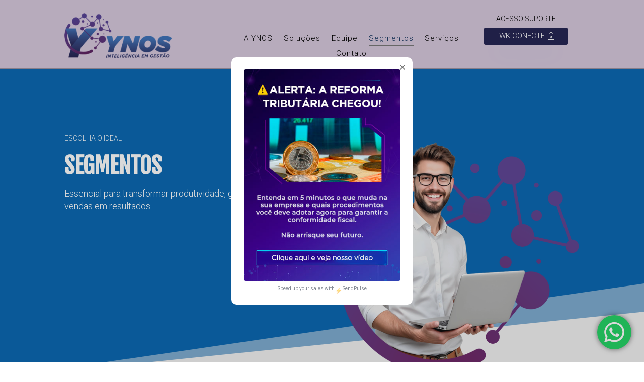

--- FILE ---
content_type: text/html; charset=UTF-8
request_url: https://ynos.com.br/segmentos/
body_size: 36803
content:
<!DOCTYPE html>
<html lang="pt-BR" prefix="og: https://ogp.me/ns#">
<head>
	<meta charset="UTF-8" />
<meta http-equiv="X-UA-Compatible" content="IE=edge">
	<link rel="pingback" href="https://ynos.com.br/xmlrpc.php" />

	<script type="text/javascript">
		document.documentElement.className = 'js';
	</script>
	
	<script type="text/javascript">
			let jqueryParams=[],jQuery=function(r){return jqueryParams=[...jqueryParams,r],jQuery},$=function(r){return jqueryParams=[...jqueryParams,r],$};window.jQuery=jQuery,window.$=jQuery;let customHeadScripts=!1;jQuery.fn=jQuery.prototype={},$.fn=jQuery.prototype={},jQuery.noConflict=function(r){if(window.jQuery)return jQuery=window.jQuery,$=window.jQuery,customHeadScripts=!0,jQuery.noConflict},jQuery.ready=function(r){jqueryParams=[...jqueryParams,r]},$.ready=function(r){jqueryParams=[...jqueryParams,r]},jQuery.load=function(r){jqueryParams=[...jqueryParams,r]},$.load=function(r){jqueryParams=[...jqueryParams,r]},jQuery.fn.ready=function(r){jqueryParams=[...jqueryParams,r]},$.fn.ready=function(r){jqueryParams=[...jqueryParams,r]};</script>
<!-- Otimização para mecanismos de pesquisa pelo Rank Math - https://rankmath.com/ -->
<title>Segmentos - YNOS</title>
<meta name="robots" content="follow, index, max-snippet:-1, max-video-preview:-1, max-image-preview:large"/>
<link rel="canonical" href="https://ynos.com.br/segmentos/" />
<meta property="og:locale" content="pt_BR" />
<meta property="og:type" content="article" />
<meta property="og:title" content="Segmentos - YNOS" />
<meta property="og:url" content="https://ynos.com.br/segmentos/" />
<meta property="og:site_name" content="YNOS" />
<meta property="article:publisher" content="https://www.facebook.com/ynos.sistemadegestao" />
<meta property="og:updated_time" content="2022-03-16T14:39:22-03:00" />
<meta property="og:image" content="https://ynos.com.br/wp-content/uploads/2023/09/YNOS_Logotipo-Vertical-colorido.png" />
<meta property="og:image:secure_url" content="https://ynos.com.br/wp-content/uploads/2023/09/YNOS_Logotipo-Vertical-colorido.png" />
<meta property="og:image:width" content="567" />
<meta property="og:image:height" content="567" />
<meta property="og:image:alt" content="segmentos" />
<meta property="og:image:type" content="image/png" />
<meta property="article:published_time" content="2021-12-21T21:32:48-03:00" />
<meta property="article:modified_time" content="2022-03-16T14:39:22-03:00" />
<meta name="twitter:card" content="summary_large_image" />
<meta name="twitter:title" content="Segmentos - YNOS" />
<meta name="twitter:image" content="https://ynos.com.br/wp-content/uploads/2023/09/YNOS_Logotipo-Vertical-colorido.png" />
<meta name="twitter:label1" content="Tempo para leitura" />
<meta name="twitter:data1" content="Menos de um minuto" />
<script type="application/ld+json" class="rank-math-schema">{"@context":"https://schema.org","@graph":[{"@type":"Place","@id":"https://ynos.com.br/#place","address":{"@type":"PostalAddress","streetAddress":"Shopping Spazio Ladeira Alexandre Leonel, 113","postalCode":"36033-240","addressLocality":"Juiz de Fora","addressRegion":"MG"}},{"@type":"Organization","@id":"https://ynos.com.br/#organization","name":"YNOS","url":"https://ynos.com.br","sameAs":["https://www.facebook.com/ynos.sistemadegestao"],"address":{"@type":"PostalAddress","streetAddress":"Shopping Spazio Ladeira Alexandre Leonel, 113","postalCode":"36033-240","addressLocality":"Juiz de Fora","addressRegion":"MG"},"logo":{"@type":"ImageObject","@id":"https://ynos.com.br/#logo","url":"https://ynos.com.br/wp-content/uploads/2023/10/logoynos.png","contentUrl":"https://ynos.com.br/wp-content/uploads/2023/10/logoynos.png","caption":"YNOS","inLanguage":"pt-BR","width":"255","height":"107"},"contactPoint":[{"@type":"ContactPoint","telephone":"32 98404-7269","contactType":"customer support"}],"description":"A Ynos - Intelig\u00eancia em Gest\u00e3o \u00e9 uma empresa com mais de 35 anos de mercado, especializada em oferecer solu\u00e7\u00f5es para outras empresas em gest\u00e3o de processos.","location":{"@id":"https://ynos.com.br/#place"}},{"@type":"WebSite","@id":"https://ynos.com.br/#website","url":"https://ynos.com.br","name":"YNOS","publisher":{"@id":"https://ynos.com.br/#organization"},"inLanguage":"pt-BR"},{"@type":"ImageObject","@id":"https://ynos.com.br/wp-content/uploads/2023/09/YNOS_Logotipo-Vertical-colorido.png","url":"https://ynos.com.br/wp-content/uploads/2023/09/YNOS_Logotipo-Vertical-colorido.png","width":"567","height":"567","inLanguage":"pt-BR"},{"@type":"WebPage","@id":"https://ynos.com.br/segmentos/#webpage","url":"https://ynos.com.br/segmentos/","name":"Segmentos - YNOS","datePublished":"2021-12-21T21:32:48-03:00","dateModified":"2022-03-16T14:39:22-03:00","isPartOf":{"@id":"https://ynos.com.br/#website"},"primaryImageOfPage":{"@id":"https://ynos.com.br/wp-content/uploads/2023/09/YNOS_Logotipo-Vertical-colorido.png"},"inLanguage":"pt-BR"},{"@type":"Person","@id":"https://ynos.com.br/author/viewup/","name":"viewup","url":"https://ynos.com.br/author/viewup/","image":{"@type":"ImageObject","@id":"https://secure.gravatar.com/avatar/b62afa21df40215a84bfe6709822e11bf6e0715720c03f0d51c5fd2795290429?s=96&amp;d=mm&amp;r=g","url":"https://secure.gravatar.com/avatar/b62afa21df40215a84bfe6709822e11bf6e0715720c03f0d51c5fd2795290429?s=96&amp;d=mm&amp;r=g","caption":"viewup","inLanguage":"pt-BR"},"sameAs":["http://ynos.com.br"],"worksFor":{"@id":"https://ynos.com.br/#organization"}},{"@type":"Article","headline":"Segmentos - YNOS","keywords":"segmentos","datePublished":"2021-12-21T21:32:48-03:00","dateModified":"2022-03-16T14:39:22-03:00","author":{"@id":"https://ynos.com.br/author/viewup/","name":"viewup"},"publisher":{"@id":"https://ynos.com.br/#organization"},"name":"Segmentos - YNOS","@id":"https://ynos.com.br/segmentos/#richSnippet","isPartOf":{"@id":"https://ynos.com.br/segmentos/#webpage"},"image":{"@id":"https://ynos.com.br/wp-content/uploads/2023/09/YNOS_Logotipo-Vertical-colorido.png"},"inLanguage":"pt-BR","mainEntityOfPage":{"@id":"https://ynos.com.br/segmentos/#webpage"}}]}</script>
<!-- /Plugin de SEO Rank Math para WordPress -->

<link rel='dns-prefetch' href='//fonts.googleapis.com' />
<link rel="alternate" type="application/rss+xml" title="Feed para YNOS &raquo;" href="https://ynos.com.br/feed/" />
<link rel="alternate" type="application/rss+xml" title="Feed de comentários para YNOS &raquo;" href="https://ynos.com.br/comments/feed/" />
		<style>
			.lazyload,
			.lazyloading {
				max-width: 100%;
			}
		</style>
		<meta content="Divi v.4.27.4" name="generator"/><link rel='stylesheet' id='ht_ctc_main_css-css' href='https://ynos.com.br/wp-content/plugins/click-to-chat-for-whatsapp/new/inc/assets/css/main.css?ver=4.29' type='text/css' media='all' />
<style id='wp-block-library-theme-inline-css' type='text/css'>
.wp-block-audio :where(figcaption){color:#555;font-size:13px;text-align:center}.is-dark-theme .wp-block-audio :where(figcaption){color:#ffffffa6}.wp-block-audio{margin:0 0 1em}.wp-block-code{border:1px solid #ccc;border-radius:4px;font-family:Menlo,Consolas,monaco,monospace;padding:.8em 1em}.wp-block-embed :where(figcaption){color:#555;font-size:13px;text-align:center}.is-dark-theme .wp-block-embed :where(figcaption){color:#ffffffa6}.wp-block-embed{margin:0 0 1em}.blocks-gallery-caption{color:#555;font-size:13px;text-align:center}.is-dark-theme .blocks-gallery-caption{color:#ffffffa6}:root :where(.wp-block-image figcaption){color:#555;font-size:13px;text-align:center}.is-dark-theme :root :where(.wp-block-image figcaption){color:#ffffffa6}.wp-block-image{margin:0 0 1em}.wp-block-pullquote{border-bottom:4px solid;border-top:4px solid;color:currentColor;margin-bottom:1.75em}.wp-block-pullquote cite,.wp-block-pullquote footer,.wp-block-pullquote__citation{color:currentColor;font-size:.8125em;font-style:normal;text-transform:uppercase}.wp-block-quote{border-left:.25em solid;margin:0 0 1.75em;padding-left:1em}.wp-block-quote cite,.wp-block-quote footer{color:currentColor;font-size:.8125em;font-style:normal;position:relative}.wp-block-quote:where(.has-text-align-right){border-left:none;border-right:.25em solid;padding-left:0;padding-right:1em}.wp-block-quote:where(.has-text-align-center){border:none;padding-left:0}.wp-block-quote.is-large,.wp-block-quote.is-style-large,.wp-block-quote:where(.is-style-plain){border:none}.wp-block-search .wp-block-search__label{font-weight:700}.wp-block-search__button{border:1px solid #ccc;padding:.375em .625em}:where(.wp-block-group.has-background){padding:1.25em 2.375em}.wp-block-separator.has-css-opacity{opacity:.4}.wp-block-separator{border:none;border-bottom:2px solid;margin-left:auto;margin-right:auto}.wp-block-separator.has-alpha-channel-opacity{opacity:1}.wp-block-separator:not(.is-style-wide):not(.is-style-dots){width:100px}.wp-block-separator.has-background:not(.is-style-dots){border-bottom:none;height:1px}.wp-block-separator.has-background:not(.is-style-wide):not(.is-style-dots){height:2px}.wp-block-table{margin:0 0 1em}.wp-block-table td,.wp-block-table th{word-break:normal}.wp-block-table :where(figcaption){color:#555;font-size:13px;text-align:center}.is-dark-theme .wp-block-table :where(figcaption){color:#ffffffa6}.wp-block-video :where(figcaption){color:#555;font-size:13px;text-align:center}.is-dark-theme .wp-block-video :where(figcaption){color:#ffffffa6}.wp-block-video{margin:0 0 1em}:root :where(.wp-block-template-part.has-background){margin-bottom:0;margin-top:0;padding:1.25em 2.375em}
</style>
<style id='global-styles-inline-css' type='text/css'>
:root{--wp--preset--aspect-ratio--square: 1;--wp--preset--aspect-ratio--4-3: 4/3;--wp--preset--aspect-ratio--3-4: 3/4;--wp--preset--aspect-ratio--3-2: 3/2;--wp--preset--aspect-ratio--2-3: 2/3;--wp--preset--aspect-ratio--16-9: 16/9;--wp--preset--aspect-ratio--9-16: 9/16;--wp--preset--color--black: #000000;--wp--preset--color--cyan-bluish-gray: #abb8c3;--wp--preset--color--white: #ffffff;--wp--preset--color--pale-pink: #f78da7;--wp--preset--color--vivid-red: #cf2e2e;--wp--preset--color--luminous-vivid-orange: #ff6900;--wp--preset--color--luminous-vivid-amber: #fcb900;--wp--preset--color--light-green-cyan: #7bdcb5;--wp--preset--color--vivid-green-cyan: #00d084;--wp--preset--color--pale-cyan-blue: #8ed1fc;--wp--preset--color--vivid-cyan-blue: #0693e3;--wp--preset--color--vivid-purple: #9b51e0;--wp--preset--gradient--vivid-cyan-blue-to-vivid-purple: linear-gradient(135deg,rgba(6,147,227,1) 0%,rgb(155,81,224) 100%);--wp--preset--gradient--light-green-cyan-to-vivid-green-cyan: linear-gradient(135deg,rgb(122,220,180) 0%,rgb(0,208,130) 100%);--wp--preset--gradient--luminous-vivid-amber-to-luminous-vivid-orange: linear-gradient(135deg,rgba(252,185,0,1) 0%,rgba(255,105,0,1) 100%);--wp--preset--gradient--luminous-vivid-orange-to-vivid-red: linear-gradient(135deg,rgba(255,105,0,1) 0%,rgb(207,46,46) 100%);--wp--preset--gradient--very-light-gray-to-cyan-bluish-gray: linear-gradient(135deg,rgb(238,238,238) 0%,rgb(169,184,195) 100%);--wp--preset--gradient--cool-to-warm-spectrum: linear-gradient(135deg,rgb(74,234,220) 0%,rgb(151,120,209) 20%,rgb(207,42,186) 40%,rgb(238,44,130) 60%,rgb(251,105,98) 80%,rgb(254,248,76) 100%);--wp--preset--gradient--blush-light-purple: linear-gradient(135deg,rgb(255,206,236) 0%,rgb(152,150,240) 100%);--wp--preset--gradient--blush-bordeaux: linear-gradient(135deg,rgb(254,205,165) 0%,rgb(254,45,45) 50%,rgb(107,0,62) 100%);--wp--preset--gradient--luminous-dusk: linear-gradient(135deg,rgb(255,203,112) 0%,rgb(199,81,192) 50%,rgb(65,88,208) 100%);--wp--preset--gradient--pale-ocean: linear-gradient(135deg,rgb(255,245,203) 0%,rgb(182,227,212) 50%,rgb(51,167,181) 100%);--wp--preset--gradient--electric-grass: linear-gradient(135deg,rgb(202,248,128) 0%,rgb(113,206,126) 100%);--wp--preset--gradient--midnight: linear-gradient(135deg,rgb(2,3,129) 0%,rgb(40,116,252) 100%);--wp--preset--font-size--small: 13px;--wp--preset--font-size--medium: 20px;--wp--preset--font-size--large: 36px;--wp--preset--font-size--x-large: 42px;--wp--preset--spacing--20: 0.44rem;--wp--preset--spacing--30: 0.67rem;--wp--preset--spacing--40: 1rem;--wp--preset--spacing--50: 1.5rem;--wp--preset--spacing--60: 2.25rem;--wp--preset--spacing--70: 3.38rem;--wp--preset--spacing--80: 5.06rem;--wp--preset--shadow--natural: 6px 6px 9px rgba(0, 0, 0, 0.2);--wp--preset--shadow--deep: 12px 12px 50px rgba(0, 0, 0, 0.4);--wp--preset--shadow--sharp: 6px 6px 0px rgba(0, 0, 0, 0.2);--wp--preset--shadow--outlined: 6px 6px 0px -3px rgba(255, 255, 255, 1), 6px 6px rgba(0, 0, 0, 1);--wp--preset--shadow--crisp: 6px 6px 0px rgba(0, 0, 0, 1);}:root { --wp--style--global--content-size: 823px;--wp--style--global--wide-size: 1080px; }:where(body) { margin: 0; }.wp-site-blocks > .alignleft { float: left; margin-right: 2em; }.wp-site-blocks > .alignright { float: right; margin-left: 2em; }.wp-site-blocks > .aligncenter { justify-content: center; margin-left: auto; margin-right: auto; }:where(.is-layout-flex){gap: 0.5em;}:where(.is-layout-grid){gap: 0.5em;}.is-layout-flow > .alignleft{float: left;margin-inline-start: 0;margin-inline-end: 2em;}.is-layout-flow > .alignright{float: right;margin-inline-start: 2em;margin-inline-end: 0;}.is-layout-flow > .aligncenter{margin-left: auto !important;margin-right: auto !important;}.is-layout-constrained > .alignleft{float: left;margin-inline-start: 0;margin-inline-end: 2em;}.is-layout-constrained > .alignright{float: right;margin-inline-start: 2em;margin-inline-end: 0;}.is-layout-constrained > .aligncenter{margin-left: auto !important;margin-right: auto !important;}.is-layout-constrained > :where(:not(.alignleft):not(.alignright):not(.alignfull)){max-width: var(--wp--style--global--content-size);margin-left: auto !important;margin-right: auto !important;}.is-layout-constrained > .alignwide{max-width: var(--wp--style--global--wide-size);}body .is-layout-flex{display: flex;}.is-layout-flex{flex-wrap: wrap;align-items: center;}.is-layout-flex > :is(*, div){margin: 0;}body .is-layout-grid{display: grid;}.is-layout-grid > :is(*, div){margin: 0;}body{padding-top: 0px;padding-right: 0px;padding-bottom: 0px;padding-left: 0px;}:root :where(.wp-element-button, .wp-block-button__link){background-color: #32373c;border-width: 0;color: #fff;font-family: inherit;font-size: inherit;line-height: inherit;padding: calc(0.667em + 2px) calc(1.333em + 2px);text-decoration: none;}.has-black-color{color: var(--wp--preset--color--black) !important;}.has-cyan-bluish-gray-color{color: var(--wp--preset--color--cyan-bluish-gray) !important;}.has-white-color{color: var(--wp--preset--color--white) !important;}.has-pale-pink-color{color: var(--wp--preset--color--pale-pink) !important;}.has-vivid-red-color{color: var(--wp--preset--color--vivid-red) !important;}.has-luminous-vivid-orange-color{color: var(--wp--preset--color--luminous-vivid-orange) !important;}.has-luminous-vivid-amber-color{color: var(--wp--preset--color--luminous-vivid-amber) !important;}.has-light-green-cyan-color{color: var(--wp--preset--color--light-green-cyan) !important;}.has-vivid-green-cyan-color{color: var(--wp--preset--color--vivid-green-cyan) !important;}.has-pale-cyan-blue-color{color: var(--wp--preset--color--pale-cyan-blue) !important;}.has-vivid-cyan-blue-color{color: var(--wp--preset--color--vivid-cyan-blue) !important;}.has-vivid-purple-color{color: var(--wp--preset--color--vivid-purple) !important;}.has-black-background-color{background-color: var(--wp--preset--color--black) !important;}.has-cyan-bluish-gray-background-color{background-color: var(--wp--preset--color--cyan-bluish-gray) !important;}.has-white-background-color{background-color: var(--wp--preset--color--white) !important;}.has-pale-pink-background-color{background-color: var(--wp--preset--color--pale-pink) !important;}.has-vivid-red-background-color{background-color: var(--wp--preset--color--vivid-red) !important;}.has-luminous-vivid-orange-background-color{background-color: var(--wp--preset--color--luminous-vivid-orange) !important;}.has-luminous-vivid-amber-background-color{background-color: var(--wp--preset--color--luminous-vivid-amber) !important;}.has-light-green-cyan-background-color{background-color: var(--wp--preset--color--light-green-cyan) !important;}.has-vivid-green-cyan-background-color{background-color: var(--wp--preset--color--vivid-green-cyan) !important;}.has-pale-cyan-blue-background-color{background-color: var(--wp--preset--color--pale-cyan-blue) !important;}.has-vivid-cyan-blue-background-color{background-color: var(--wp--preset--color--vivid-cyan-blue) !important;}.has-vivid-purple-background-color{background-color: var(--wp--preset--color--vivid-purple) !important;}.has-black-border-color{border-color: var(--wp--preset--color--black) !important;}.has-cyan-bluish-gray-border-color{border-color: var(--wp--preset--color--cyan-bluish-gray) !important;}.has-white-border-color{border-color: var(--wp--preset--color--white) !important;}.has-pale-pink-border-color{border-color: var(--wp--preset--color--pale-pink) !important;}.has-vivid-red-border-color{border-color: var(--wp--preset--color--vivid-red) !important;}.has-luminous-vivid-orange-border-color{border-color: var(--wp--preset--color--luminous-vivid-orange) !important;}.has-luminous-vivid-amber-border-color{border-color: var(--wp--preset--color--luminous-vivid-amber) !important;}.has-light-green-cyan-border-color{border-color: var(--wp--preset--color--light-green-cyan) !important;}.has-vivid-green-cyan-border-color{border-color: var(--wp--preset--color--vivid-green-cyan) !important;}.has-pale-cyan-blue-border-color{border-color: var(--wp--preset--color--pale-cyan-blue) !important;}.has-vivid-cyan-blue-border-color{border-color: var(--wp--preset--color--vivid-cyan-blue) !important;}.has-vivid-purple-border-color{border-color: var(--wp--preset--color--vivid-purple) !important;}.has-vivid-cyan-blue-to-vivid-purple-gradient-background{background: var(--wp--preset--gradient--vivid-cyan-blue-to-vivid-purple) !important;}.has-light-green-cyan-to-vivid-green-cyan-gradient-background{background: var(--wp--preset--gradient--light-green-cyan-to-vivid-green-cyan) !important;}.has-luminous-vivid-amber-to-luminous-vivid-orange-gradient-background{background: var(--wp--preset--gradient--luminous-vivid-amber-to-luminous-vivid-orange) !important;}.has-luminous-vivid-orange-to-vivid-red-gradient-background{background: var(--wp--preset--gradient--luminous-vivid-orange-to-vivid-red) !important;}.has-very-light-gray-to-cyan-bluish-gray-gradient-background{background: var(--wp--preset--gradient--very-light-gray-to-cyan-bluish-gray) !important;}.has-cool-to-warm-spectrum-gradient-background{background: var(--wp--preset--gradient--cool-to-warm-spectrum) !important;}.has-blush-light-purple-gradient-background{background: var(--wp--preset--gradient--blush-light-purple) !important;}.has-blush-bordeaux-gradient-background{background: var(--wp--preset--gradient--blush-bordeaux) !important;}.has-luminous-dusk-gradient-background{background: var(--wp--preset--gradient--luminous-dusk) !important;}.has-pale-ocean-gradient-background{background: var(--wp--preset--gradient--pale-ocean) !important;}.has-electric-grass-gradient-background{background: var(--wp--preset--gradient--electric-grass) !important;}.has-midnight-gradient-background{background: var(--wp--preset--gradient--midnight) !important;}.has-small-font-size{font-size: var(--wp--preset--font-size--small) !important;}.has-medium-font-size{font-size: var(--wp--preset--font-size--medium) !important;}.has-large-font-size{font-size: var(--wp--preset--font-size--large) !important;}.has-x-large-font-size{font-size: var(--wp--preset--font-size--x-large) !important;}
:where(.wp-block-post-template.is-layout-flex){gap: 1.25em;}:where(.wp-block-post-template.is-layout-grid){gap: 1.25em;}
:where(.wp-block-columns.is-layout-flex){gap: 2em;}:where(.wp-block-columns.is-layout-grid){gap: 2em;}
:root :where(.wp-block-pullquote){font-size: 1.5em;line-height: 1.6;}
</style>
<style id='dominant-color-styles-inline-css' type='text/css'>
img[data-dominant-color]:not(.has-transparency) { background-color: var(--dominant-color); }
</style>
<link rel='stylesheet' id='magnific-popup-css' href='https://ynos.com.br/wp-content/themes/Divi/includes/builder/feature/dynamic-assets/assets/css/magnific_popup.css?ver=2.5.62' type='text/css' media='all' />
<link rel='stylesheet' id='dsm-animate-css' href='https://ynos.com.br/wp-content/plugins/supreme-modules-for-divi/public/css/animate.css?ver=2.5.62' type='text/css' media='all' />
<style id='plvt-view-transitions-inline-css' type='text/css'>
@view-transition { navigation: auto; }
@media (prefers-reduced-motion: no-preference) {::view-transition-group(*) { animation-duration: 0.4s; }}
</style>
<link rel='stylesheet' id='divi-torque-lite-modules-style-css' href='https://ynos.com.br/wp-content/plugins/addons-for-divi/assets/css/modules-style.css?ver=4.2.1' type='text/css' media='all' />
<link rel='stylesheet' id='divi-torque-lite-magnific-popup-css' href='https://ynos.com.br/wp-content/plugins/addons-for-divi/assets/libs/magnific-popup/magnific-popup.css?ver=4.2.1' type='text/css' media='all' />
<link rel='stylesheet' id='divi-torque-lite-frontend-css' href='https://ynos.com.br/wp-content/plugins/addons-for-divi/assets/css/frontend.css?ver=4.2.1' type='text/css' media='all' />
<style id='divi-style-inline-inline-css' type='text/css'>
/*!
Theme Name: Divi
Theme URI: http://www.elegantthemes.com/gallery/divi/
Version: 4.27.4
Description: Smart. Flexible. Beautiful. Divi is the most powerful theme in our collection.
Author: Elegant Themes
Author URI: http://www.elegantthemes.com
License: GNU General Public License v2
License URI: http://www.gnu.org/licenses/gpl-2.0.html
*/

a,abbr,acronym,address,applet,b,big,blockquote,body,center,cite,code,dd,del,dfn,div,dl,dt,em,fieldset,font,form,h1,h2,h3,h4,h5,h6,html,i,iframe,img,ins,kbd,label,legend,li,object,ol,p,pre,q,s,samp,small,span,strike,strong,sub,sup,tt,u,ul,var{margin:0;padding:0;border:0;outline:0;font-size:100%;-ms-text-size-adjust:100%;-webkit-text-size-adjust:100%;vertical-align:baseline;background:transparent}body{line-height:1}ol,ul{list-style:none}blockquote,q{quotes:none}blockquote:after,blockquote:before,q:after,q:before{content:"";content:none}blockquote{margin:20px 0 30px;border-left:5px solid;padding-left:20px}:focus{outline:0}del{text-decoration:line-through}pre{overflow:auto;padding:10px}figure{margin:0}table{border-collapse:collapse;border-spacing:0}article,aside,footer,header,hgroup,nav,section{display:block}body{font-family:Open Sans,Arial,sans-serif;font-size:14px;color:#666;background-color:#fff;line-height:1.7em;font-weight:500;-webkit-font-smoothing:antialiased;-moz-osx-font-smoothing:grayscale}body.page-template-page-template-blank-php #page-container{padding-top:0!important}body.et_cover_background{background-size:cover!important;background-position:top!important;background-repeat:no-repeat!important;background-attachment:fixed}a{color:#2ea3f2}a,a:hover{text-decoration:none}p{padding-bottom:1em}p:not(.has-background):last-of-type{padding-bottom:0}p.et_normal_padding{padding-bottom:1em}strong{font-weight:700}cite,em,i{font-style:italic}code,pre{font-family:Courier New,monospace;margin-bottom:10px}ins{text-decoration:none}sub,sup{height:0;line-height:1;position:relative;vertical-align:baseline}sup{bottom:.8em}sub{top:.3em}dl{margin:0 0 1.5em}dl dt{font-weight:700}dd{margin-left:1.5em}blockquote p{padding-bottom:0}embed,iframe,object,video{max-width:100%}h1,h2,h3,h4,h5,h6{color:#333;padding-bottom:10px;line-height:1em;font-weight:500}h1 a,h2 a,h3 a,h4 a,h5 a,h6 a{color:inherit}h1{font-size:30px}h2{font-size:26px}h3{font-size:22px}h4{font-size:18px}h5{font-size:16px}h6{font-size:14px}input{-webkit-appearance:none}input[type=checkbox]{-webkit-appearance:checkbox}input[type=radio]{-webkit-appearance:radio}input.text,input.title,input[type=email],input[type=password],input[type=tel],input[type=text],select,textarea{background-color:#fff;border:1px solid #bbb;padding:2px;color:#4e4e4e}input.text:focus,input.title:focus,input[type=text]:focus,select:focus,textarea:focus{border-color:#2d3940;color:#3e3e3e}input.text,input.title,input[type=text],select,textarea{margin:0}textarea{padding:4px}button,input,select,textarea{font-family:inherit}img{max-width:100%;height:auto}.clear{clear:both}br.clear{margin:0;padding:0}.pagination{clear:both}#et_search_icon:hover,.et-social-icon a:hover,.et_password_protected_form .et_submit_button,.form-submit .et_pb_buttontton.alt.disabled,.nav-single a,.posted_in a{color:#2ea3f2}.et-search-form,blockquote{border-color:#2ea3f2}#main-content{background-color:#fff}.container{width:80%;max-width:1080px;margin:auto;position:relative}body:not(.et-tb) #main-content .container,body:not(.et-tb-has-header) #main-content .container{padding-top:58px}.et_full_width_page #main-content .container:before{display:none}.main_title{margin-bottom:20px}.et_password_protected_form .et_submit_button:hover,.form-submit .et_pb_button:hover{background:rgba(0,0,0,.05)}.et_button_icon_visible .et_pb_button{padding-right:2em;padding-left:.7em}.et_button_icon_visible .et_pb_button:after{opacity:1;margin-left:0}.et_button_left .et_pb_button:hover:after{left:.15em}.et_button_left .et_pb_button:after{margin-left:0;left:1em}.et_button_icon_visible.et_button_left .et_pb_button,.et_button_left .et_pb_button:hover,.et_button_left .et_pb_module .et_pb_button:hover{padding-left:2em;padding-right:.7em}.et_button_icon_visible.et_button_left .et_pb_button:after,.et_button_left .et_pb_button:hover:after{left:.15em}.et_password_protected_form .et_submit_button:hover,.form-submit .et_pb_button:hover{padding:.3em 1em}.et_button_no_icon .et_pb_button:after{display:none}.et_button_no_icon.et_button_icon_visible.et_button_left .et_pb_button,.et_button_no_icon.et_button_left .et_pb_button:hover,.et_button_no_icon .et_pb_button,.et_button_no_icon .et_pb_button:hover{padding:.3em 1em!important}.et_button_custom_icon .et_pb_button:after{line-height:1.7em}.et_button_custom_icon.et_button_icon_visible .et_pb_button:after,.et_button_custom_icon .et_pb_button:hover:after{margin-left:.3em}#left-area .post_format-post-format-gallery .wp-block-gallery:first-of-type{padding:0;margin-bottom:-16px}.entry-content table:not(.variations){border:1px solid #eee;margin:0 0 15px;text-align:left;width:100%}.entry-content thead th,.entry-content tr th{color:#555;font-weight:700;padding:9px 24px}.entry-content tr td{border-top:1px solid #eee;padding:6px 24px}#left-area ul,.entry-content ul,.et-l--body ul,.et-l--footer ul,.et-l--header ul{list-style-type:disc;padding:0 0 23px 1em;line-height:26px}#left-area ol,.entry-content ol,.et-l--body ol,.et-l--footer ol,.et-l--header ol{list-style-type:decimal;list-style-position:inside;padding:0 0 23px;line-height:26px}#left-area ul li ul,.entry-content ul li ol{padding:2px 0 2px 20px}#left-area ol li ul,.entry-content ol li ol,.et-l--body ol li ol,.et-l--footer ol li ol,.et-l--header ol li ol{padding:2px 0 2px 35px}#left-area ul.wp-block-gallery{display:-webkit-box;display:-ms-flexbox;display:flex;-ms-flex-wrap:wrap;flex-wrap:wrap;list-style-type:none;padding:0}#left-area ul.products{padding:0!important;line-height:1.7!important;list-style:none!important}.gallery-item a{display:block}.gallery-caption,.gallery-item a{width:90%}#wpadminbar{z-index:100001}#left-area .post-meta{font-size:14px;padding-bottom:15px}#left-area .post-meta a{text-decoration:none;color:#666}#left-area .et_featured_image{padding-bottom:7px}.single .post{padding-bottom:25px}body.single .et_audio_content{margin-bottom:-6px}.nav-single a{text-decoration:none;color:#2ea3f2;font-size:14px;font-weight:400}.nav-previous{float:left}.nav-next{float:right}.et_password_protected_form p input{background-color:#eee;border:none!important;width:100%!important;border-radius:0!important;font-size:14px;color:#999!important;padding:16px!important;-webkit-box-sizing:border-box;box-sizing:border-box}.et_password_protected_form label{display:none}.et_password_protected_form .et_submit_button{font-family:inherit;display:block;float:right;margin:8px auto 0;cursor:pointer}.post-password-required p.nocomments.container{max-width:100%}.post-password-required p.nocomments.container:before{display:none}.aligncenter,div.post .new-post .aligncenter{display:block;margin-left:auto;margin-right:auto}.wp-caption{border:1px solid #ddd;text-align:center;background-color:#f3f3f3;margin-bottom:10px;max-width:96%;padding:8px}.wp-caption.alignleft{margin:0 30px 20px 0}.wp-caption.alignright{margin:0 0 20px 30px}.wp-caption img{margin:0;padding:0;border:0}.wp-caption p.wp-caption-text{font-size:12px;padding:0 4px 5px;margin:0}.alignright{float:right}.alignleft{float:left}img.alignleft{display:inline;float:left;margin-right:15px}img.alignright{display:inline;float:right;margin-left:15px}.page.et_pb_pagebuilder_layout #main-content{background-color:transparent}body #main-content .et_builder_inner_content>h1,body #main-content .et_builder_inner_content>h2,body #main-content .et_builder_inner_content>h3,body #main-content .et_builder_inner_content>h4,body #main-content .et_builder_inner_content>h5,body #main-content .et_builder_inner_content>h6{line-height:1.4em}body #main-content .et_builder_inner_content>p{line-height:1.7em}.wp-block-pullquote{margin:20px 0 30px}.wp-block-pullquote.has-background blockquote{border-left:none}.wp-block-group.has-background{padding:1.5em 1.5em .5em}@media (min-width:981px){#left-area{width:79.125%;padding-bottom:23px}#main-content .container:before{content:"";position:absolute;top:0;height:100%;width:1px;background-color:#e2e2e2}.et_full_width_page #left-area,.et_no_sidebar #left-area{float:none;width:100%!important}.et_full_width_page #left-area{padding-bottom:0}.et_no_sidebar #main-content .container:before{display:none}}@media (max-width:980px){#page-container{padding-top:80px}.et-tb #page-container,.et-tb-has-header #page-container{padding-top:0!important}#left-area,#sidebar{width:100%!important}#main-content .container:before{display:none!important}.et_full_width_page .et_gallery_item:nth-child(4n+1){clear:none}}@media print{#page-container{padding-top:0!important}}#wp-admin-bar-et-use-visual-builder a:before{font-family:ETmodules!important;content:"\e625";font-size:30px!important;width:28px;margin-top:-3px;color:#974df3!important}#wp-admin-bar-et-use-visual-builder:hover a:before{color:#fff!important}#wp-admin-bar-et-use-visual-builder:hover a,#wp-admin-bar-et-use-visual-builder a:hover{transition:background-color .5s ease;-webkit-transition:background-color .5s ease;-moz-transition:background-color .5s ease;background-color:#7e3bd0!important;color:#fff!important}* html .clearfix,:first-child+html .clearfix{zoom:1}.iphone .et_pb_section_video_bg video::-webkit-media-controls-start-playback-button{display:none!important;-webkit-appearance:none}.et_mobile_device .et_pb_section_parallax .et_pb_parallax_css{background-attachment:scroll}.et-social-facebook a.icon:before{content:"\e093"}.et-social-twitter a.icon:before{content:"\e094"}.et-social-google-plus a.icon:before{content:"\e096"}.et-social-instagram a.icon:before{content:"\e09a"}.et-social-rss a.icon:before{content:"\e09e"}.ai1ec-single-event:after{content:" ";display:table;clear:both}.evcal_event_details .evcal_evdata_cell .eventon_details_shading_bot.eventon_details_shading_bot{z-index:3}.wp-block-divi-layout{margin-bottom:1em}*{-webkit-box-sizing:border-box;box-sizing:border-box}#et-info-email:before,#et-info-phone:before,#et_search_icon:before,.comment-reply-link:after,.et-cart-info span:before,.et-pb-arrow-next:before,.et-pb-arrow-prev:before,.et-social-icon a:before,.et_audio_container .mejs-playpause-button button:before,.et_audio_container .mejs-volume-button button:before,.et_overlay:before,.et_password_protected_form .et_submit_button:after,.et_pb_button:after,.et_pb_contact_reset:after,.et_pb_contact_submit:after,.et_pb_font_icon:before,.et_pb_newsletter_button:after,.et_pb_pricing_table_button:after,.et_pb_promo_button:after,.et_pb_testimonial:before,.et_pb_toggle_title:before,.form-submit .et_pb_button:after,.mobile_menu_bar:before,a.et_pb_more_button:after{font-family:ETmodules!important;speak:none;font-style:normal;font-weight:400;-webkit-font-feature-settings:normal;font-feature-settings:normal;font-variant:normal;text-transform:none;line-height:1;-webkit-font-smoothing:antialiased;-moz-osx-font-smoothing:grayscale;text-shadow:0 0;direction:ltr}.et-pb-icon,.et_pb_custom_button_icon.et_pb_button:after,.et_pb_login .et_pb_custom_button_icon.et_pb_button:after,.et_pb_woo_custom_button_icon .button.et_pb_custom_button_icon.et_pb_button:after,.et_pb_woo_custom_button_icon .button.et_pb_custom_button_icon.et_pb_button:hover:after{content:attr(data-icon)}.et-pb-icon{font-family:ETmodules;speak:none;font-weight:400;-webkit-font-feature-settings:normal;font-feature-settings:normal;font-variant:normal;text-transform:none;line-height:1;-webkit-font-smoothing:antialiased;font-size:96px;font-style:normal;display:inline-block;-webkit-box-sizing:border-box;box-sizing:border-box;direction:ltr}#et-ajax-saving{display:none;-webkit-transition:background .3s,-webkit-box-shadow .3s;transition:background .3s,-webkit-box-shadow .3s;transition:background .3s,box-shadow .3s;transition:background .3s,box-shadow .3s,-webkit-box-shadow .3s;-webkit-box-shadow:rgba(0,139,219,.247059) 0 0 60px;box-shadow:0 0 60px rgba(0,139,219,.247059);position:fixed;top:50%;left:50%;width:50px;height:50px;background:#fff;border-radius:50px;margin:-25px 0 0 -25px;z-index:999999;text-align:center}#et-ajax-saving img{margin:9px}.et-safe-mode-indicator,.et-safe-mode-indicator:focus,.et-safe-mode-indicator:hover{-webkit-box-shadow:0 5px 10px rgba(41,196,169,.15);box-shadow:0 5px 10px rgba(41,196,169,.15);background:#29c4a9;color:#fff;font-size:14px;font-weight:600;padding:12px;line-height:16px;border-radius:3px;position:fixed;bottom:30px;right:30px;z-index:999999;text-decoration:none;font-family:Open Sans,sans-serif;-webkit-font-smoothing:antialiased;-moz-osx-font-smoothing:grayscale}.et_pb_button{font-size:20px;font-weight:500;padding:.3em 1em;line-height:1.7em!important;background-color:transparent;background-size:cover;background-position:50%;background-repeat:no-repeat;border:2px solid;border-radius:3px;-webkit-transition-duration:.2s;transition-duration:.2s;-webkit-transition-property:all!important;transition-property:all!important}.et_pb_button,.et_pb_button_inner{position:relative}.et_pb_button:hover,.et_pb_module .et_pb_button:hover{border:2px solid transparent;padding:.3em 2em .3em .7em}.et_pb_button:hover{background-color:hsla(0,0%,100%,.2)}.et_pb_bg_layout_light.et_pb_button:hover,.et_pb_bg_layout_light .et_pb_button:hover{background-color:rgba(0,0,0,.05)}.et_pb_button:after,.et_pb_button:before{font-size:32px;line-height:1em;content:"\35";opacity:0;position:absolute;margin-left:-1em;-webkit-transition:all .2s;transition:all .2s;text-transform:none;-webkit-font-feature-settings:"kern" off;font-feature-settings:"kern" off;font-variant:none;font-style:normal;font-weight:400;text-shadow:none}.et_pb_button.et_hover_enabled:hover:after,.et_pb_button.et_pb_hovered:hover:after{-webkit-transition:none!important;transition:none!important}.et_pb_button:before{display:none}.et_pb_button:hover:after{opacity:1;margin-left:0}.et_pb_column_1_3 h1,.et_pb_column_1_4 h1,.et_pb_column_1_5 h1,.et_pb_column_1_6 h1,.et_pb_column_2_5 h1{font-size:26px}.et_pb_column_1_3 h2,.et_pb_column_1_4 h2,.et_pb_column_1_5 h2,.et_pb_column_1_6 h2,.et_pb_column_2_5 h2{font-size:23px}.et_pb_column_1_3 h3,.et_pb_column_1_4 h3,.et_pb_column_1_5 h3,.et_pb_column_1_6 h3,.et_pb_column_2_5 h3{font-size:20px}.et_pb_column_1_3 h4,.et_pb_column_1_4 h4,.et_pb_column_1_5 h4,.et_pb_column_1_6 h4,.et_pb_column_2_5 h4{font-size:18px}.et_pb_column_1_3 h5,.et_pb_column_1_4 h5,.et_pb_column_1_5 h5,.et_pb_column_1_6 h5,.et_pb_column_2_5 h5{font-size:16px}.et_pb_column_1_3 h6,.et_pb_column_1_4 h6,.et_pb_column_1_5 h6,.et_pb_column_1_6 h6,.et_pb_column_2_5 h6{font-size:15px}.et_pb_bg_layout_dark,.et_pb_bg_layout_dark h1,.et_pb_bg_layout_dark h2,.et_pb_bg_layout_dark h3,.et_pb_bg_layout_dark h4,.et_pb_bg_layout_dark h5,.et_pb_bg_layout_dark h6{color:#fff!important}.et_pb_module.et_pb_text_align_left{text-align:left}.et_pb_module.et_pb_text_align_center{text-align:center}.et_pb_module.et_pb_text_align_right{text-align:right}.et_pb_module.et_pb_text_align_justified{text-align:justify}.clearfix:after{visibility:hidden;display:block;font-size:0;content:" ";clear:both;height:0}.et_pb_bg_layout_light .et_pb_more_button{color:#2ea3f2}.et_builder_inner_content{position:relative;z-index:1}header .et_builder_inner_content{z-index:2}.et_pb_css_mix_blend_mode_passthrough{mix-blend-mode:unset!important}.et_pb_image_container{margin:-20px -20px 29px}.et_pb_module_inner{position:relative}.et_hover_enabled_preview{z-index:2}.et_hover_enabled:hover{position:relative;z-index:2}.et_pb_all_tabs,.et_pb_module,.et_pb_posts_nav a,.et_pb_tab,.et_pb_with_background{position:relative;background-size:cover;background-position:50%;background-repeat:no-repeat}.et_pb_background_mask,.et_pb_background_pattern{bottom:0;left:0;position:absolute;right:0;top:0}.et_pb_background_mask{background-size:calc(100% + 2px) calc(100% + 2px);background-repeat:no-repeat;background-position:50%;overflow:hidden}.et_pb_background_pattern{background-position:0 0;background-repeat:repeat}.et_pb_with_border{position:relative;border:0 solid #333}.post-password-required .et_pb_row{padding:0;width:100%}.post-password-required .et_password_protected_form{min-height:0}body.et_pb_pagebuilder_layout.et_pb_show_title .post-password-required .et_password_protected_form h1,body:not(.et_pb_pagebuilder_layout) .post-password-required .et_password_protected_form h1{display:none}.et_pb_no_bg{padding:0!important}.et_overlay.et_pb_inline_icon:before,.et_pb_inline_icon:before{content:attr(data-icon)}.et_pb_more_button{color:inherit;text-shadow:none;text-decoration:none;display:inline-block;margin-top:20px}.et_parallax_bg_wrap{overflow:hidden;position:absolute;top:0;right:0;bottom:0;left:0}.et_parallax_bg{background-repeat:no-repeat;background-position:top;background-size:cover;position:absolute;bottom:0;left:0;width:100%;height:100%;display:block}.et_parallax_bg.et_parallax_bg__hover,.et_parallax_bg.et_parallax_bg_phone,.et_parallax_bg.et_parallax_bg_tablet,.et_parallax_gradient.et_parallax_gradient__hover,.et_parallax_gradient.et_parallax_gradient_phone,.et_parallax_gradient.et_parallax_gradient_tablet,.et_pb_section_parallax_hover:hover .et_parallax_bg:not(.et_parallax_bg__hover),.et_pb_section_parallax_hover:hover .et_parallax_gradient:not(.et_parallax_gradient__hover){display:none}.et_pb_section_parallax_hover:hover .et_parallax_bg.et_parallax_bg__hover,.et_pb_section_parallax_hover:hover .et_parallax_gradient.et_parallax_gradient__hover{display:block}.et_parallax_gradient{bottom:0;display:block;left:0;position:absolute;right:0;top:0}.et_pb_module.et_pb_section_parallax,.et_pb_posts_nav a.et_pb_section_parallax,.et_pb_tab.et_pb_section_parallax{position:relative}.et_pb_section_parallax .et_pb_parallax_css,.et_pb_slides .et_parallax_bg.et_pb_parallax_css{background-attachment:fixed}body.et-bfb .et_pb_section_parallax .et_pb_parallax_css,body.et-bfb .et_pb_slides .et_parallax_bg.et_pb_parallax_css{background-attachment:scroll;bottom:auto}.et_pb_section_parallax.et_pb_column .et_pb_module,.et_pb_section_parallax.et_pb_row .et_pb_column,.et_pb_section_parallax.et_pb_row .et_pb_module{z-index:9;position:relative}.et_pb_more_button:hover:after{opacity:1;margin-left:0}.et_pb_preload .et_pb_section_video_bg,.et_pb_preload>div{visibility:hidden}.et_pb_preload,.et_pb_section.et_pb_section_video.et_pb_preload{position:relative;background:#464646!important}.et_pb_preload:before{content:"";position:absolute;top:50%;left:50%;background:url(https://ynos.com.br/wp-content/themes/Divi/includes/builder/styles/images/preloader.gif) no-repeat;border-radius:32px;width:32px;height:32px;margin:-16px 0 0 -16px}.box-shadow-overlay{position:absolute;top:0;left:0;width:100%;height:100%;z-index:10;pointer-events:none}.et_pb_section>.box-shadow-overlay~.et_pb_row{z-index:11}body.safari .section_has_divider{will-change:transform}.et_pb_row>.box-shadow-overlay{z-index:8}.has-box-shadow-overlay{position:relative}.et_clickable{cursor:pointer}.screen-reader-text{border:0;clip:rect(1px,1px,1px,1px);-webkit-clip-path:inset(50%);clip-path:inset(50%);height:1px;margin:-1px;overflow:hidden;padding:0;position:absolute!important;width:1px;word-wrap:normal!important}.et_multi_view_hidden,.et_multi_view_hidden_image{display:none!important}@keyframes multi-view-image-fade{0%{opacity:0}10%{opacity:.1}20%{opacity:.2}30%{opacity:.3}40%{opacity:.4}50%{opacity:.5}60%{opacity:.6}70%{opacity:.7}80%{opacity:.8}90%{opacity:.9}to{opacity:1}}.et_multi_view_image__loading{visibility:hidden}.et_multi_view_image__loaded{-webkit-animation:multi-view-image-fade .5s;animation:multi-view-image-fade .5s}#et-pb-motion-effects-offset-tracker{visibility:hidden!important;opacity:0;position:absolute;top:0;left:0}.et-pb-before-scroll-animation{opacity:0}header.et-l.et-l--header:after{clear:both;display:block;content:""}.et_pb_module{-webkit-animation-timing-function:linear;animation-timing-function:linear;-webkit-animation-duration:.2s;animation-duration:.2s}@-webkit-keyframes fadeBottom{0%{opacity:0;-webkit-transform:translateY(10%);transform:translateY(10%)}to{opacity:1;-webkit-transform:translateY(0);transform:translateY(0)}}@keyframes fadeBottom{0%{opacity:0;-webkit-transform:translateY(10%);transform:translateY(10%)}to{opacity:1;-webkit-transform:translateY(0);transform:translateY(0)}}@-webkit-keyframes fadeLeft{0%{opacity:0;-webkit-transform:translateX(-10%);transform:translateX(-10%)}to{opacity:1;-webkit-transform:translateX(0);transform:translateX(0)}}@keyframes fadeLeft{0%{opacity:0;-webkit-transform:translateX(-10%);transform:translateX(-10%)}to{opacity:1;-webkit-transform:translateX(0);transform:translateX(0)}}@-webkit-keyframes fadeRight{0%{opacity:0;-webkit-transform:translateX(10%);transform:translateX(10%)}to{opacity:1;-webkit-transform:translateX(0);transform:translateX(0)}}@keyframes fadeRight{0%{opacity:0;-webkit-transform:translateX(10%);transform:translateX(10%)}to{opacity:1;-webkit-transform:translateX(0);transform:translateX(0)}}@-webkit-keyframes fadeTop{0%{opacity:0;-webkit-transform:translateY(-10%);transform:translateY(-10%)}to{opacity:1;-webkit-transform:translateX(0);transform:translateX(0)}}@keyframes fadeTop{0%{opacity:0;-webkit-transform:translateY(-10%);transform:translateY(-10%)}to{opacity:1;-webkit-transform:translateX(0);transform:translateX(0)}}@-webkit-keyframes fadeIn{0%{opacity:0}to{opacity:1}}@keyframes fadeIn{0%{opacity:0}to{opacity:1}}.et-waypoint:not(.et_pb_counters){opacity:0}@media (min-width:981px){.et_pb_section.et_section_specialty div.et_pb_row .et_pb_column .et_pb_column .et_pb_module.et-last-child,.et_pb_section.et_section_specialty div.et_pb_row .et_pb_column .et_pb_column .et_pb_module:last-child,.et_pb_section.et_section_specialty div.et_pb_row .et_pb_column .et_pb_row_inner .et_pb_column .et_pb_module.et-last-child,.et_pb_section.et_section_specialty div.et_pb_row .et_pb_column .et_pb_row_inner .et_pb_column .et_pb_module:last-child,.et_pb_section div.et_pb_row .et_pb_column .et_pb_module.et-last-child,.et_pb_section div.et_pb_row .et_pb_column .et_pb_module:last-child{margin-bottom:0}}@media (max-width:980px){.et_overlay.et_pb_inline_icon_tablet:before,.et_pb_inline_icon_tablet:before{content:attr(data-icon-tablet)}.et_parallax_bg.et_parallax_bg_tablet_exist,.et_parallax_gradient.et_parallax_gradient_tablet_exist{display:none}.et_parallax_bg.et_parallax_bg_tablet,.et_parallax_gradient.et_parallax_gradient_tablet{display:block}.et_pb_column .et_pb_module{margin-bottom:30px}.et_pb_row .et_pb_column .et_pb_module.et-last-child,.et_pb_row .et_pb_column .et_pb_module:last-child,.et_section_specialty .et_pb_row .et_pb_column .et_pb_module.et-last-child,.et_section_specialty .et_pb_row .et_pb_column .et_pb_module:last-child{margin-bottom:0}.et_pb_more_button{display:inline-block!important}.et_pb_bg_layout_light_tablet.et_pb_button,.et_pb_bg_layout_light_tablet.et_pb_module.et_pb_button,.et_pb_bg_layout_light_tablet .et_pb_more_button{color:#2ea3f2}.et_pb_bg_layout_light_tablet .et_pb_forgot_password a{color:#666}.et_pb_bg_layout_light_tablet h1,.et_pb_bg_layout_light_tablet h2,.et_pb_bg_layout_light_tablet h3,.et_pb_bg_layout_light_tablet h4,.et_pb_bg_layout_light_tablet h5,.et_pb_bg_layout_light_tablet h6{color:#333!important}.et_pb_module .et_pb_bg_layout_light_tablet.et_pb_button{color:#2ea3f2!important}.et_pb_bg_layout_light_tablet{color:#666!important}.et_pb_bg_layout_dark_tablet,.et_pb_bg_layout_dark_tablet h1,.et_pb_bg_layout_dark_tablet h2,.et_pb_bg_layout_dark_tablet h3,.et_pb_bg_layout_dark_tablet h4,.et_pb_bg_layout_dark_tablet h5,.et_pb_bg_layout_dark_tablet h6{color:#fff!important}.et_pb_bg_layout_dark_tablet.et_pb_button,.et_pb_bg_layout_dark_tablet.et_pb_module.et_pb_button,.et_pb_bg_layout_dark_tablet .et_pb_more_button{color:inherit}.et_pb_bg_layout_dark_tablet .et_pb_forgot_password a{color:#fff}.et_pb_module.et_pb_text_align_left-tablet{text-align:left}.et_pb_module.et_pb_text_align_center-tablet{text-align:center}.et_pb_module.et_pb_text_align_right-tablet{text-align:right}.et_pb_module.et_pb_text_align_justified-tablet{text-align:justify}}@media (max-width:767px){.et_pb_more_button{display:inline-block!important}.et_overlay.et_pb_inline_icon_phone:before,.et_pb_inline_icon_phone:before{content:attr(data-icon-phone)}.et_parallax_bg.et_parallax_bg_phone_exist,.et_parallax_gradient.et_parallax_gradient_phone_exist{display:none}.et_parallax_bg.et_parallax_bg_phone,.et_parallax_gradient.et_parallax_gradient_phone{display:block}.et-hide-mobile{display:none!important}.et_pb_bg_layout_light_phone.et_pb_button,.et_pb_bg_layout_light_phone.et_pb_module.et_pb_button,.et_pb_bg_layout_light_phone .et_pb_more_button{color:#2ea3f2}.et_pb_bg_layout_light_phone .et_pb_forgot_password a{color:#666}.et_pb_bg_layout_light_phone h1,.et_pb_bg_layout_light_phone h2,.et_pb_bg_layout_light_phone h3,.et_pb_bg_layout_light_phone h4,.et_pb_bg_layout_light_phone h5,.et_pb_bg_layout_light_phone h6{color:#333!important}.et_pb_module .et_pb_bg_layout_light_phone.et_pb_button{color:#2ea3f2!important}.et_pb_bg_layout_light_phone{color:#666!important}.et_pb_bg_layout_dark_phone,.et_pb_bg_layout_dark_phone h1,.et_pb_bg_layout_dark_phone h2,.et_pb_bg_layout_dark_phone h3,.et_pb_bg_layout_dark_phone h4,.et_pb_bg_layout_dark_phone h5,.et_pb_bg_layout_dark_phone h6{color:#fff!important}.et_pb_bg_layout_dark_phone.et_pb_button,.et_pb_bg_layout_dark_phone.et_pb_module.et_pb_button,.et_pb_bg_layout_dark_phone .et_pb_more_button{color:inherit}.et_pb_module .et_pb_bg_layout_dark_phone.et_pb_button{color:#fff!important}.et_pb_bg_layout_dark_phone .et_pb_forgot_password a{color:#fff}.et_pb_module.et_pb_text_align_left-phone{text-align:left}.et_pb_module.et_pb_text_align_center-phone{text-align:center}.et_pb_module.et_pb_text_align_right-phone{text-align:right}.et_pb_module.et_pb_text_align_justified-phone{text-align:justify}}@media (max-width:479px){a.et_pb_more_button{display:block}}@media (min-width:768px) and (max-width:980px){[data-et-multi-view-load-tablet-hidden=true]:not(.et_multi_view_swapped){display:none!important}}@media (max-width:767px){[data-et-multi-view-load-phone-hidden=true]:not(.et_multi_view_swapped){display:none!important}}.et_pb_menu.et_pb_menu--style-inline_centered_logo .et_pb_menu__menu nav ul{-webkit-box-pack:center;-ms-flex-pack:center;justify-content:center}@-webkit-keyframes multi-view-image-fade{0%{-webkit-transform:scale(1);transform:scale(1);opacity:1}50%{-webkit-transform:scale(1.01);transform:scale(1.01);opacity:1}to{-webkit-transform:scale(1);transform:scale(1);opacity:1}}
</style>
<style id='divi-dynamic-critical-inline-css' type='text/css'>
@font-face{font-family:ETmodules;font-display:block;src:url(//ynos.com.br/wp-content/themes/Divi/core/admin/fonts/modules/all/modules.eot);src:url(//ynos.com.br/wp-content/themes/Divi/core/admin/fonts/modules/all/modules.eot?#iefix) format("embedded-opentype"),url(//ynos.com.br/wp-content/themes/Divi/core/admin/fonts/modules/all/modules.woff) format("woff"),url(//ynos.com.br/wp-content/themes/Divi/core/admin/fonts/modules/all/modules.ttf) format("truetype"),url(//ynos.com.br/wp-content/themes/Divi/core/admin/fonts/modules/all/modules.svg#ETmodules) format("svg");font-weight:400;font-style:normal}
@font-face{font-family:FontAwesome;font-style:normal;font-weight:400;font-display:block;src:url(//ynos.com.br/wp-content/themes/Divi/core/admin/fonts/fontawesome/fa-regular-400.eot);src:url(//ynos.com.br/wp-content/themes/Divi/core/admin/fonts/fontawesome/fa-regular-400.eot?#iefix) format("embedded-opentype"),url(//ynos.com.br/wp-content/themes/Divi/core/admin/fonts/fontawesome/fa-regular-400.woff2) format("woff2"),url(//ynos.com.br/wp-content/themes/Divi/core/admin/fonts/fontawesome/fa-regular-400.woff) format("woff"),url(//ynos.com.br/wp-content/themes/Divi/core/admin/fonts/fontawesome/fa-regular-400.ttf) format("truetype"),url(//ynos.com.br/wp-content/themes/Divi/core/admin/fonts/fontawesome/fa-regular-400.svg#fontawesome) format("svg")}@font-face{font-family:FontAwesome;font-style:normal;font-weight:900;font-display:block;src:url(//ynos.com.br/wp-content/themes/Divi/core/admin/fonts/fontawesome/fa-solid-900.eot);src:url(//ynos.com.br/wp-content/themes/Divi/core/admin/fonts/fontawesome/fa-solid-900.eot?#iefix) format("embedded-opentype"),url(//ynos.com.br/wp-content/themes/Divi/core/admin/fonts/fontawesome/fa-solid-900.woff2) format("woff2"),url(//ynos.com.br/wp-content/themes/Divi/core/admin/fonts/fontawesome/fa-solid-900.woff) format("woff"),url(//ynos.com.br/wp-content/themes/Divi/core/admin/fonts/fontawesome/fa-solid-900.ttf) format("truetype"),url(//ynos.com.br/wp-content/themes/Divi/core/admin/fonts/fontawesome/fa-solid-900.svg#fontawesome) format("svg")}@font-face{font-family:FontAwesome;font-style:normal;font-weight:400;font-display:block;src:url(//ynos.com.br/wp-content/themes/Divi/core/admin/fonts/fontawesome/fa-brands-400.eot);src:url(//ynos.com.br/wp-content/themes/Divi/core/admin/fonts/fontawesome/fa-brands-400.eot?#iefix) format("embedded-opentype"),url(//ynos.com.br/wp-content/themes/Divi/core/admin/fonts/fontawesome/fa-brands-400.woff2) format("woff2"),url(//ynos.com.br/wp-content/themes/Divi/core/admin/fonts/fontawesome/fa-brands-400.woff) format("woff"),url(//ynos.com.br/wp-content/themes/Divi/core/admin/fonts/fontawesome/fa-brands-400.ttf) format("truetype"),url(//ynos.com.br/wp-content/themes/Divi/core/admin/fonts/fontawesome/fa-brands-400.svg#fontawesome) format("svg")}
@media (min-width:981px){.et_pb_gutters3 .et_pb_column,.et_pb_gutters3.et_pb_row .et_pb_column{margin-right:5.5%}.et_pb_gutters3 .et_pb_column_4_4,.et_pb_gutters3.et_pb_row .et_pb_column_4_4{width:100%}.et_pb_gutters3 .et_pb_column_4_4 .et_pb_module,.et_pb_gutters3.et_pb_row .et_pb_column_4_4 .et_pb_module{margin-bottom:2.75%}.et_pb_gutters3 .et_pb_column_3_4,.et_pb_gutters3.et_pb_row .et_pb_column_3_4{width:73.625%}.et_pb_gutters3 .et_pb_column_3_4 .et_pb_module,.et_pb_gutters3.et_pb_row .et_pb_column_3_4 .et_pb_module{margin-bottom:3.735%}.et_pb_gutters3 .et_pb_column_2_3,.et_pb_gutters3.et_pb_row .et_pb_column_2_3{width:64.833%}.et_pb_gutters3 .et_pb_column_2_3 .et_pb_module,.et_pb_gutters3.et_pb_row .et_pb_column_2_3 .et_pb_module{margin-bottom:4.242%}.et_pb_gutters3 .et_pb_column_3_5,.et_pb_gutters3.et_pb_row .et_pb_column_3_5{width:57.8%}.et_pb_gutters3 .et_pb_column_3_5 .et_pb_module,.et_pb_gutters3.et_pb_row .et_pb_column_3_5 .et_pb_module{margin-bottom:4.758%}.et_pb_gutters3 .et_pb_column_1_2,.et_pb_gutters3.et_pb_row .et_pb_column_1_2{width:47.25%}.et_pb_gutters3 .et_pb_column_1_2 .et_pb_module,.et_pb_gutters3.et_pb_row .et_pb_column_1_2 .et_pb_module{margin-bottom:5.82%}.et_pb_gutters3 .et_pb_column_2_5,.et_pb_gutters3.et_pb_row .et_pb_column_2_5{width:36.7%}.et_pb_gutters3 .et_pb_column_2_5 .et_pb_module,.et_pb_gutters3.et_pb_row .et_pb_column_2_5 .et_pb_module{margin-bottom:7.493%}.et_pb_gutters3 .et_pb_column_1_3,.et_pb_gutters3.et_pb_row .et_pb_column_1_3{width:29.6667%}.et_pb_gutters3 .et_pb_column_1_3 .et_pb_module,.et_pb_gutters3.et_pb_row .et_pb_column_1_3 .et_pb_module{margin-bottom:9.27%}.et_pb_gutters3 .et_pb_column_1_4,.et_pb_gutters3.et_pb_row .et_pb_column_1_4{width:20.875%}.et_pb_gutters3 .et_pb_column_1_4 .et_pb_module,.et_pb_gutters3.et_pb_row .et_pb_column_1_4 .et_pb_module{margin-bottom:13.174%}.et_pb_gutters3 .et_pb_column_1_5,.et_pb_gutters3.et_pb_row .et_pb_column_1_5{width:15.6%}.et_pb_gutters3 .et_pb_column_1_5 .et_pb_module,.et_pb_gutters3.et_pb_row .et_pb_column_1_5 .et_pb_module{margin-bottom:17.628%}.et_pb_gutters3 .et_pb_column_1_6,.et_pb_gutters3.et_pb_row .et_pb_column_1_6{width:12.0833%}.et_pb_gutters3 .et_pb_column_1_6 .et_pb_module,.et_pb_gutters3.et_pb_row .et_pb_column_1_6 .et_pb_module{margin-bottom:22.759%}.et_pb_gutters3 .et_full_width_page.woocommerce-page ul.products li.product{width:20.875%;margin-right:5.5%;margin-bottom:5.5%}.et_pb_gutters3.et_left_sidebar.woocommerce-page #main-content ul.products li.product,.et_pb_gutters3.et_right_sidebar.woocommerce-page #main-content ul.products li.product{width:28.353%;margin-right:7.47%}.et_pb_gutters3.et_left_sidebar.woocommerce-page #main-content ul.products.columns-1 li.product,.et_pb_gutters3.et_right_sidebar.woocommerce-page #main-content ul.products.columns-1 li.product{width:100%;margin-right:0}.et_pb_gutters3.et_left_sidebar.woocommerce-page #main-content ul.products.columns-2 li.product,.et_pb_gutters3.et_right_sidebar.woocommerce-page #main-content ul.products.columns-2 li.product{width:48%;margin-right:4%}.et_pb_gutters3.et_left_sidebar.woocommerce-page #main-content ul.products.columns-2 li:nth-child(2n+2),.et_pb_gutters3.et_right_sidebar.woocommerce-page #main-content ul.products.columns-2 li:nth-child(2n+2){margin-right:0}.et_pb_gutters3.et_left_sidebar.woocommerce-page #main-content ul.products.columns-2 li:nth-child(3n+1),.et_pb_gutters3.et_right_sidebar.woocommerce-page #main-content ul.products.columns-2 li:nth-child(3n+1){clear:none}}
@media (min-width:981px){.et_pb_gutter.et_pb_gutters1 #left-area{width:75%}.et_pb_gutter.et_pb_gutters1 #sidebar{width:25%}.et_pb_gutters1.et_right_sidebar #left-area{padding-right:0}.et_pb_gutters1.et_left_sidebar #left-area{padding-left:0}.et_pb_gutter.et_pb_gutters1.et_right_sidebar #main-content .container:before{right:25%!important}.et_pb_gutter.et_pb_gutters1.et_left_sidebar #main-content .container:before{left:25%!important}.et_pb_gutters1 .et_pb_column,.et_pb_gutters1.et_pb_row .et_pb_column{margin-right:0}.et_pb_gutters1 .et_pb_column_4_4,.et_pb_gutters1.et_pb_row .et_pb_column_4_4{width:100%}.et_pb_gutters1 .et_pb_column_4_4 .et_pb_module,.et_pb_gutters1.et_pb_row .et_pb_column_4_4 .et_pb_module{margin-bottom:0}.et_pb_gutters1 .et_pb_column_3_4,.et_pb_gutters1.et_pb_row .et_pb_column_3_4{width:75%}.et_pb_gutters1 .et_pb_column_3_4 .et_pb_module,.et_pb_gutters1.et_pb_row .et_pb_column_3_4 .et_pb_module{margin-bottom:0}.et_pb_gutters1 .et_pb_column_2_3,.et_pb_gutters1.et_pb_row .et_pb_column_2_3{width:66.667%}.et_pb_gutters1 .et_pb_column_2_3 .et_pb_module,.et_pb_gutters1.et_pb_row .et_pb_column_2_3 .et_pb_module{margin-bottom:0}.et_pb_gutters1 .et_pb_column_3_5,.et_pb_gutters1.et_pb_row .et_pb_column_3_5{width:60%}.et_pb_gutters1 .et_pb_column_3_5 .et_pb_module,.et_pb_gutters1.et_pb_row .et_pb_column_3_5 .et_pb_module{margin-bottom:0}.et_pb_gutters1 .et_pb_column_1_2,.et_pb_gutters1.et_pb_row .et_pb_column_1_2{width:50%}.et_pb_gutters1 .et_pb_column_1_2 .et_pb_module,.et_pb_gutters1.et_pb_row .et_pb_column_1_2 .et_pb_module{margin-bottom:0}.et_pb_gutters1 .et_pb_column_2_5,.et_pb_gutters1.et_pb_row .et_pb_column_2_5{width:40%}.et_pb_gutters1 .et_pb_column_2_5 .et_pb_module,.et_pb_gutters1.et_pb_row .et_pb_column_2_5 .et_pb_module{margin-bottom:0}.et_pb_gutters1 .et_pb_column_1_3,.et_pb_gutters1.et_pb_row .et_pb_column_1_3{width:33.3333%}.et_pb_gutters1 .et_pb_column_1_3 .et_pb_module,.et_pb_gutters1.et_pb_row .et_pb_column_1_3 .et_pb_module{margin-bottom:0}.et_pb_gutters1 .et_pb_column_1_4,.et_pb_gutters1.et_pb_row .et_pb_column_1_4{width:25%}.et_pb_gutters1 .et_pb_column_1_4 .et_pb_module,.et_pb_gutters1.et_pb_row .et_pb_column_1_4 .et_pb_module{margin-bottom:0}.et_pb_gutters1 .et_pb_column_1_5,.et_pb_gutters1.et_pb_row .et_pb_column_1_5{width:20%}.et_pb_gutters1 .et_pb_column_1_5 .et_pb_module,.et_pb_gutters1.et_pb_row .et_pb_column_1_5 .et_pb_module{margin-bottom:0}.et_pb_gutters1 .et_pb_column_1_6,.et_pb_gutters1.et_pb_row .et_pb_column_1_6{width:16.6667%}.et_pb_gutters1 .et_pb_column_1_6 .et_pb_module,.et_pb_gutters1.et_pb_row .et_pb_column_1_6 .et_pb_module{margin-bottom:0}.et_pb_gutters1 .et_full_width_page.woocommerce-page ul.products li.product{width:25%;margin-right:0;margin-bottom:0}.et_pb_gutters1.et_left_sidebar.woocommerce-page #main-content ul.products li.product,.et_pb_gutters1.et_right_sidebar.woocommerce-page #main-content ul.products li.product{width:33.333%;margin-right:0}}@media (max-width:980px){.et_pb_gutters1 .et_pb_column,.et_pb_gutters1 .et_pb_column .et_pb_module,.et_pb_gutters1.et_pb_row .et_pb_column,.et_pb_gutters1.et_pb_row .et_pb_column .et_pb_module{margin-bottom:0}.et_pb_gutters1 .et_pb_row_1-2_1-4_1-4>.et_pb_column.et_pb_column_1_4,.et_pb_gutters1 .et_pb_row_1-4_1-4>.et_pb_column.et_pb_column_1_4,.et_pb_gutters1 .et_pb_row_1-4_1-4_1-2>.et_pb_column.et_pb_column_1_4,.et_pb_gutters1 .et_pb_row_1-5_1-5_3-5>.et_pb_column.et_pb_column_1_5,.et_pb_gutters1 .et_pb_row_3-5_1-5_1-5>.et_pb_column.et_pb_column_1_5,.et_pb_gutters1 .et_pb_row_4col>.et_pb_column.et_pb_column_1_4,.et_pb_gutters1 .et_pb_row_5col>.et_pb_column.et_pb_column_1_5,.et_pb_gutters1.et_pb_row_1-2_1-4_1-4>.et_pb_column.et_pb_column_1_4,.et_pb_gutters1.et_pb_row_1-4_1-4>.et_pb_column.et_pb_column_1_4,.et_pb_gutters1.et_pb_row_1-4_1-4_1-2>.et_pb_column.et_pb_column_1_4,.et_pb_gutters1.et_pb_row_1-5_1-5_3-5>.et_pb_column.et_pb_column_1_5,.et_pb_gutters1.et_pb_row_3-5_1-5_1-5>.et_pb_column.et_pb_column_1_5,.et_pb_gutters1.et_pb_row_4col>.et_pb_column.et_pb_column_1_4,.et_pb_gutters1.et_pb_row_5col>.et_pb_column.et_pb_column_1_5{width:50%;margin-right:0}.et_pb_gutters1 .et_pb_row_1-2_1-6_1-6_1-6>.et_pb_column.et_pb_column_1_6,.et_pb_gutters1 .et_pb_row_1-6_1-6_1-6>.et_pb_column.et_pb_column_1_6,.et_pb_gutters1 .et_pb_row_1-6_1-6_1-6_1-2>.et_pb_column.et_pb_column_1_6,.et_pb_gutters1 .et_pb_row_6col>.et_pb_column.et_pb_column_1_6,.et_pb_gutters1.et_pb_row_1-2_1-6_1-6_1-6>.et_pb_column.et_pb_column_1_6,.et_pb_gutters1.et_pb_row_1-6_1-6_1-6>.et_pb_column.et_pb_column_1_6,.et_pb_gutters1.et_pb_row_1-6_1-6_1-6_1-2>.et_pb_column.et_pb_column_1_6,.et_pb_gutters1.et_pb_row_6col>.et_pb_column.et_pb_column_1_6{width:33.333%;margin-right:0}.et_pb_gutters1 .et_pb_row_1-6_1-6_1-6_1-6>.et_pb_column.et_pb_column_1_6,.et_pb_gutters1.et_pb_row_1-6_1-6_1-6_1-6>.et_pb_column.et_pb_column_1_6{width:50%;margin-right:0}}@media (max-width:767px){.et_pb_gutters1 .et_pb_column,.et_pb_gutters1 .et_pb_column .et_pb_module,.et_pb_gutters1.et_pb_row .et_pb_column,.et_pb_gutters1.et_pb_row .et_pb_column .et_pb_module{margin-bottom:0}}@media (max-width:479px){.et_pb_gutters1 .et_pb_column,.et_pb_gutters1.et_pb_row .et_pb_column{margin:0!important}.et_pb_gutters1 .et_pb_column .et_pb_module,.et_pb_gutters1.et_pb_row .et_pb_column .et_pb_module{margin-bottom:0}}
.et_animated{opacity:0;-webkit-animation-duration:1s;animation-duration:1s;-webkit-animation-fill-mode:both!important;animation-fill-mode:both!important}.et_animated.infinite{-webkit-animation-iteration-count:infinite;animation-iteration-count:infinite}.et_had_animation{position:relative}@-webkit-keyframes et_pb_fade{to{opacity:1}}@keyframes et_pb_fade{to{opacity:1}}.et_animated.fade{-webkit-animation-name:et_pb_fade;animation-name:et_pb_fade}@-webkit-keyframes et_pb_fadeTop{0%{-webkit-transform:translate3d(0,-100%,0);transform:translate3d(0,-100%,0)}to{opacity:1;-webkit-transform:none;transform:none}}@keyframes et_pb_fadeTop{0%{-webkit-transform:translate3d(0,-100%,0);transform:translate3d(0,-100%,0)}to{opacity:1;-webkit-transform:none;transform:none}}.et_animated.fadeTop{-webkit-animation-name:et_pb_fadeTop;animation-name:et_pb_fadeTop}@-webkit-keyframes et_pb_fadeRight{0%{-webkit-transform:translate3d(100%,0,0);transform:translate3d(100%,0,0)}to{opacity:1;-webkit-transform:none;transform:none}}@keyframes et_pb_fadeRight{0%{-webkit-transform:translate3d(100%,0,0);transform:translate3d(100%,0,0)}to{opacity:1;-webkit-transform:none;transform:none}}.et_animated.fadeRight{-webkit-animation-name:et_pb_fadeRight;animation-name:et_pb_fadeRight}@-webkit-keyframes et_pb_fadeBottom{0%{-webkit-transform:translate3d(0,100%,0);transform:translate3d(0,100%,0)}to{opacity:1;-webkit-transform:none;transform:none}}@keyframes et_pb_fadeBottom{0%{-webkit-transform:translate3d(0,100%,0);transform:translate3d(0,100%,0)}to{opacity:1;-webkit-transform:none;transform:none}}.et_animated.fadeBottom{-webkit-animation-name:et_pb_fadeBottom;animation-name:et_pb_fadeBottom}@-webkit-keyframes et_pb_fadeLeft{0%{-webkit-transform:translate3d(-100%,0,0);transform:translate3d(-100%,0,0)}to{opacity:1;-webkit-transform:none;transform:none}}@keyframes et_pb_fadeLeft{0%{-webkit-transform:translate3d(-100%,0,0);transform:translate3d(-100%,0,0)}to{opacity:1;-webkit-transform:none;transform:none}}.et_animated.fadeLeft{-webkit-animation-name:et_pb_fadeLeft;animation-name:et_pb_fadeLeft}@-webkit-keyframes et_pb_slide{to{-webkit-transform:scaleX(1);transform:scaleX(1);opacity:1}}@keyframes et_pb_slide{to{-webkit-transform:scaleX(1);transform:scaleX(1);opacity:1}}.et_animated.slide{-webkit-animation-name:et_pb_slide;animation-name:et_pb_slide}@-webkit-keyframes et_pb_slideTop{to{-webkit-transform:translateZ(0);transform:translateZ(0);opacity:1}}@keyframes et_pb_slideTop{to{-webkit-transform:translateZ(0);transform:translateZ(0);opacity:1}}.et_animated.slideTop{-webkit-animation-name:et_pb_slideTop;animation-name:et_pb_slideTop}@-webkit-keyframes et_pb_slideRight{to{-webkit-transform:translateZ(0);transform:translateZ(0);opacity:1}}@keyframes et_pb_slideRight{to{-webkit-transform:translateZ(0);transform:translateZ(0);opacity:1}}.et_animated.slideRight{-webkit-animation-name:et_pb_slideRight;animation-name:et_pb_slideRight}@-webkit-keyframes et_pb_slideBottom{to{-webkit-transform:translateZ(0);transform:translateZ(0);opacity:1}}@keyframes et_pb_slideBottom{to{-webkit-transform:translateZ(0);transform:translateZ(0);opacity:1}}.et_animated.slideBottom{-webkit-animation-name:et_pb_slideBottom;animation-name:et_pb_slideBottom}@-webkit-keyframes et_pb_slideLeft{to{-webkit-transform:translateZ(0);transform:translateZ(0);opacity:1}}@keyframes et_pb_slideLeft{to{-webkit-transform:translateZ(0);transform:translateZ(0);opacity:1}}.et_animated.slideLeft{-webkit-animation-name:et_pb_slideLeft;animation-name:et_pb_slideLeft}@-webkit-keyframes et_pb_bounce{0%,20%,40%,60%,80%,to{-webkit-animation-timing-function:cubic-bezier(.215,.61,.355,1);animation-timing-function:cubic-bezier(.215,.61,.355,1)}0%{-webkit-transform:scale3d(.3,.3,.3);transform:scale3d(.3,.3,.3)}20%{-webkit-transform:scale3d(1.1,1.1,1.1);transform:scale3d(1.1,1.1,1.1)}40%{-webkit-transform:scale3d(.9,.9,.9);transform:scale3d(.9,.9,.9)}60%{-webkit-transform:scale3d(1.03,1.03,1.03);transform:scale3d(1.03,1.03,1.03)}80%{-webkit-transform:scale3d(.97,.97,.97);transform:scale3d(.97,.97,.97)}to{opacity:1;-webkit-transform:scaleX(1);transform:scaleX(1)}}@keyframes et_pb_bounce{0%,20%,40%,60%,80%,to{-webkit-animation-timing-function:cubic-bezier(.215,.61,.355,1);animation-timing-function:cubic-bezier(.215,.61,.355,1)}0%{-webkit-transform:scale3d(.3,.3,.3);transform:scale3d(.3,.3,.3)}20%{-webkit-transform:scale3d(1.1,1.1,1.1);transform:scale3d(1.1,1.1,1.1)}40%{-webkit-transform:scale3d(.9,.9,.9);transform:scale3d(.9,.9,.9)}60%{-webkit-transform:scale3d(1.03,1.03,1.03);transform:scale3d(1.03,1.03,1.03)}80%{-webkit-transform:scale3d(.97,.97,.97);transform:scale3d(.97,.97,.97)}to{opacity:1;-webkit-transform:scaleX(1);transform:scaleX(1)}}.et_animated.bounce{-webkit-animation-name:et_pb_bounce;animation-name:et_pb_bounce}@-webkit-keyframes et_pb_bounceTop{0%,60%,75%,90%,to{-webkit-animation-timing-function:cubic-bezier(.215,.61,.355,1);animation-timing-function:cubic-bezier(.215,.61,.355,1)}0%{-webkit-transform:translate3d(0,-200px,0);transform:translate3d(0,-200px,0)}60%{-webkit-transform:translate3d(0,25px,0);transform:translate3d(0,25px,0)}75%{-webkit-transform:translate3d(0,-10px,0);transform:translate3d(0,-10px,0)}90%{-webkit-transform:translate3d(0,5px,0);transform:translate3d(0,5px,0)}to{-webkit-transform:none;transform:none;opacity:1}}@keyframes et_pb_bounceTop{0%,60%,75%,90%,to{-webkit-animation-timing-function:cubic-bezier(.215,.61,.355,1);animation-timing-function:cubic-bezier(.215,.61,.355,1)}0%{-webkit-transform:translate3d(0,-200px,0);transform:translate3d(0,-200px,0)}60%{-webkit-transform:translate3d(0,25px,0);transform:translate3d(0,25px,0)}75%{-webkit-transform:translate3d(0,-10px,0);transform:translate3d(0,-10px,0)}90%{-webkit-transform:translate3d(0,5px,0);transform:translate3d(0,5px,0)}to{-webkit-transform:none;transform:none;opacity:1}}.et_animated.bounceTop{-webkit-animation-name:et_pb_bounceTop;animation-name:et_pb_bounceTop}@-webkit-keyframes et_pb_bounceRight{0%,60%,75%,90%,to{-webkit-animation-timing-function:cubic-bezier(.215,.61,.355,1);animation-timing-function:cubic-bezier(.215,.61,.355,1)}0%{-webkit-transform:translate3d(200px,0,0);transform:translate3d(200px,0,0)}60%{-webkit-transform:translate3d(-25px,0,0);transform:translate3d(-25px,0,0)}75%{-webkit-transform:translate3d(10px,0,0);transform:translate3d(10px,0,0)}90%{-webkit-transform:translate3d(-5px,0,0);transform:translate3d(-5px,0,0)}to{-webkit-transform:none;transform:none;opacity:1}}@keyframes et_pb_bounceRight{0%,60%,75%,90%,to{-webkit-animation-timing-function:cubic-bezier(.215,.61,.355,1);animation-timing-function:cubic-bezier(.215,.61,.355,1)}0%{-webkit-transform:translate3d(200px,0,0);transform:translate3d(200px,0,0)}60%{-webkit-transform:translate3d(-25px,0,0);transform:translate3d(-25px,0,0)}75%{-webkit-transform:translate3d(10px,0,0);transform:translate3d(10px,0,0)}90%{-webkit-transform:translate3d(-5px,0,0);transform:translate3d(-5px,0,0)}to{-webkit-transform:none;transform:none;opacity:1}}.et_animated.bounceRight{-webkit-animation-name:et_pb_bounceRight;animation-name:et_pb_bounceRight}@-webkit-keyframes et_pb_bounceBottom{0%,60%,75%,90%,to{-webkit-animation-timing-function:cubic-bezier(.215,.61,.355,1);animation-timing-function:cubic-bezier(.215,.61,.355,1)}0%{-webkit-transform:translate3d(0,200px,0);transform:translate3d(0,200px,0)}60%{-webkit-transform:translate3d(0,-20px,0);transform:translate3d(0,-20px,0)}75%{-webkit-transform:translate3d(0,10px,0);transform:translate3d(0,10px,0)}90%{-webkit-transform:translate3d(0,-5px,0);transform:translate3d(0,-5px,0)}to{-webkit-transform:translateZ(0);transform:translateZ(0);opacity:1}}@keyframes et_pb_bounceBottom{0%,60%,75%,90%,to{-webkit-animation-timing-function:cubic-bezier(.215,.61,.355,1);animation-timing-function:cubic-bezier(.215,.61,.355,1)}0%{-webkit-transform:translate3d(0,200px,0);transform:translate3d(0,200px,0)}60%{-webkit-transform:translate3d(0,-20px,0);transform:translate3d(0,-20px,0)}75%{-webkit-transform:translate3d(0,10px,0);transform:translate3d(0,10px,0)}90%{-webkit-transform:translate3d(0,-5px,0);transform:translate3d(0,-5px,0)}to{-webkit-transform:translateZ(0);transform:translateZ(0);opacity:1}}.et_animated.bounceBottom{-webkit-animation-name:et_pb_bounceBottom;animation-name:et_pb_bounceBottom}@-webkit-keyframes et_pb_bounceLeft{0%,60%,75%,90%,to{-webkit-animation-timing-function:cubic-bezier(.215,.61,.355,1);animation-timing-function:cubic-bezier(.215,.61,.355,1)}0%{-webkit-transform:translate3d(-200px,0,0);transform:translate3d(-200px,0,0)}60%{-webkit-transform:translate3d(25px,0,0);transform:translate3d(25px,0,0)}75%{-webkit-transform:translate3d(-10px,0,0);transform:translate3d(-10px,0,0)}90%{-webkit-transform:translate3d(5px,0,0);transform:translate3d(5px,0,0)}to{-webkit-transform:none;transform:none;opacity:1}}@keyframes et_pb_bounceLeft{0%,60%,75%,90%,to{-webkit-animation-timing-function:cubic-bezier(.215,.61,.355,1);animation-timing-function:cubic-bezier(.215,.61,.355,1)}0%{-webkit-transform:translate3d(-200px,0,0);transform:translate3d(-200px,0,0)}60%{-webkit-transform:translate3d(25px,0,0);transform:translate3d(25px,0,0)}75%{-webkit-transform:translate3d(-10px,0,0);transform:translate3d(-10px,0,0)}90%{-webkit-transform:translate3d(5px,0,0);transform:translate3d(5px,0,0)}to{-webkit-transform:none;transform:none;opacity:1}}.et_animated.bounceLeft{-webkit-animation-name:et_pb_bounceLeft;animation-name:et_pb_bounceLeft}@-webkit-keyframes et_pb_zoom{to{-webkit-transform:scaleX(1);transform:scaleX(1);opacity:1}}@keyframes et_pb_zoom{to{-webkit-transform:scaleX(1);transform:scaleX(1);opacity:1}}.et_animated.zoom{-webkit-animation-name:et_pb_zoom;animation-name:et_pb_zoom}@-webkit-keyframes et_pb_zoomTop{to{-webkit-transform:scaleX(1);transform:scaleX(1);opacity:1}}@keyframes et_pb_zoomTop{to{-webkit-transform:scaleX(1);transform:scaleX(1);opacity:1}}.et_animated.zoomTop{-webkit-animation-name:et_pb_zoomTop;animation-name:et_pb_zoomTop;-webkit-transform-origin:top;transform-origin:top}@-webkit-keyframes et_pb_zoomRight{to{-webkit-transform:scaleX(1);transform:scaleX(1);opacity:1}}@keyframes et_pb_zoomRight{to{-webkit-transform:scaleX(1);transform:scaleX(1);opacity:1}}.et_animated.zoomRight{-webkit-animation-name:et_pb_zoomRight;animation-name:et_pb_zoomRight;-webkit-transform-origin:right;transform-origin:right}@-webkit-keyframes et_pb_zoomBottom{to{-webkit-transform:scaleX(1);transform:scaleX(1);opacity:1}}@keyframes et_pb_zoomBottom{to{-webkit-transform:scaleX(1);transform:scaleX(1);opacity:1}}.et_animated.zoomBottom{-webkit-animation-name:et_pb_zoomBottom;animation-name:et_pb_zoomBottom;-webkit-transform-origin:bottom;transform-origin:bottom}@-webkit-keyframes et_pb_zoomLeft{to{-webkit-transform:scaleX(1);transform:scaleX(1);opacity:1}}@keyframes et_pb_zoomLeft{to{-webkit-transform:scaleX(1);transform:scaleX(1);opacity:1}}.et_animated.zoomLeft{-webkit-animation-name:et_pb_zoomLeft;animation-name:et_pb_zoomLeft;-webkit-transform-origin:left;transform-origin:left}@-webkit-keyframes et_pb_flip{to{opacity:1;-webkit-transform:rotateX(0deg);transform:rotateX(0deg)}}@keyframes et_pb_flip{to{opacity:1;-webkit-transform:rotateX(0deg);transform:rotateX(0deg)}}.et_animated.flip{-webkit-animation-name:et_pb_flip;animation-name:et_pb_flip}@-webkit-keyframes et_pb_flipTop{to{opacity:1;-webkit-transform:rotateX(0deg);transform:rotateX(0deg)}}@keyframes et_pb_flipTop{to{opacity:1;-webkit-transform:rotateX(0deg);transform:rotateX(0deg)}}.et_animated.flipTop{-webkit-animation-name:et_pb_flipTop;animation-name:et_pb_flipTop;-webkit-transform-origin:center;transform-origin:center}@-webkit-keyframes et_pb_flipRight{to{opacity:1;-webkit-transform:rotateY(0deg);transform:rotateY(0deg)}}@keyframes et_pb_flipRight{to{opacity:1;-webkit-transform:rotateY(0deg);transform:rotateY(0deg)}}.et_animated.flipRight{-webkit-animation-name:et_pb_flipRight;animation-name:et_pb_flipRight;-webkit-transform-origin:center;transform-origin:center}@-webkit-keyframes et_pb_flipBottom{to{opacity:1;-webkit-transform:rotateX(0deg);transform:rotateX(0deg)}}@keyframes et_pb_flipBottom{to{opacity:1;-webkit-transform:rotateX(0deg);transform:rotateX(0deg)}}.et_animated.flipBottom{-webkit-animation-name:et_pb_flipBottom;animation-name:et_pb_flipBottom;-webkit-transform-origin:center;transform-origin:center}@-webkit-keyframes et_pb_flipLeft{to{opacity:1;-webkit-transform:rotateY(0deg);transform:rotateY(0deg)}}@keyframes et_pb_flipLeft{to{opacity:1;-webkit-transform:rotateY(0deg);transform:rotateY(0deg)}}.et_animated.flipLeft{-webkit-animation-name:et_pb_flipLeft;animation-name:et_pb_flipLeft;-webkit-transform-origin:center;transform-origin:center}@-webkit-keyframes et_pb_fold{to{opacity:1;-webkit-transform:rotateY(0deg);transform:rotateY(0deg)}}@keyframes et_pb_fold{to{opacity:1;-webkit-transform:rotateY(0deg);transform:rotateY(0deg)}}.et_animated.fold{-webkit-transform-origin:center;transform-origin:center;-webkit-animation-name:et_pb_fold;animation-name:et_pb_fold}@-webkit-keyframes et_pb_foldTop{to{opacity:1;-webkit-transform:rotateX(0deg);transform:rotateX(0deg)}}@keyframes et_pb_foldTop{to{opacity:1;-webkit-transform:rotateX(0deg);transform:rotateX(0deg)}}.et_animated.foldTop{-webkit-transform-origin:top;transform-origin:top;-webkit-animation-name:et_pb_foldTop;animation-name:et_pb_foldTop}@-webkit-keyframes et_pb_foldRight{to{opacity:1;-webkit-transform:rotateY(0deg);transform:rotateY(0deg)}}@keyframes et_pb_foldRight{to{opacity:1;-webkit-transform:rotateY(0deg);transform:rotateY(0deg)}}.et_animated.foldRight{-webkit-transform-origin:right;transform-origin:right;-webkit-animation-name:et_pb_foldRight;animation-name:et_pb_foldRight}@-webkit-keyframes et_pb_foldBottom{to{opacity:1;-webkit-transform:rotateX(0deg);transform:rotateX(0deg)}}@keyframes et_pb_foldBottom{to{opacity:1;-webkit-transform:rotateX(0deg);transform:rotateX(0deg)}}.et_animated.foldBottom{-webkit-transform-origin:bottom;transform-origin:bottom;-webkit-animation-name:et_pb_foldBottom;animation-name:et_pb_foldBottom}@-webkit-keyframes et_pb_foldLeft{to{opacity:1;-webkit-transform:rotateY(0deg);transform:rotateY(0deg)}}@keyframes et_pb_foldLeft{to{opacity:1;-webkit-transform:rotateY(0deg);transform:rotateY(0deg)}}.et_animated.foldLeft{-webkit-transform-origin:left;transform-origin:left;-webkit-animation-name:et_pb_foldLeft;animation-name:et_pb_foldLeft}@-webkit-keyframes et_pb_roll{0%{-webkit-transform-origin:center;transform-origin:center}to{-webkit-transform-origin:center;transform-origin:center;-webkit-transform:none;transform:none;opacity:1}}@keyframes et_pb_roll{0%{-webkit-transform-origin:center;transform-origin:center}to{-webkit-transform-origin:center;transform-origin:center;-webkit-transform:none;transform:none;opacity:1}}.et_animated.roll{-webkit-animation-name:et_pb_roll;animation-name:et_pb_roll}@-webkit-keyframes et_pb_rollTop{0%{-webkit-transform-origin:top;transform-origin:top}to{-webkit-transform-origin:top;transform-origin:top;-webkit-transform:none;transform:none;opacity:1}}@keyframes et_pb_rollTop{0%{-webkit-transform-origin:top;transform-origin:top}to{-webkit-transform-origin:top;transform-origin:top;-webkit-transform:none;transform:none;opacity:1}}.et_animated.rollTop{-webkit-animation-name:et_pb_rollTop;animation-name:et_pb_rollTop}@-webkit-keyframes et_pb_rollRight{0%{-webkit-transform-origin:right;transform-origin:right}to{-webkit-transform-origin:right;transform-origin:right;-webkit-transform:none;transform:none;opacity:1}}@keyframes et_pb_rollRight{0%{-webkit-transform-origin:right;transform-origin:right}to{-webkit-transform-origin:right;transform-origin:right;-webkit-transform:none;transform:none;opacity:1}}.et_animated.rollRight{-webkit-animation-name:et_pb_rollRight;animation-name:et_pb_rollRight}@-webkit-keyframes et_pb_rollBottom{0%{-webkit-transform-origin:bottom;transform-origin:bottom}to{-webkit-transform-origin:bottom;transform-origin:bottom;-webkit-transform:none;transform:none;opacity:1}}@keyframes et_pb_rollBottom{0%{-webkit-transform-origin:bottom;transform-origin:bottom}to{-webkit-transform-origin:bottom;transform-origin:bottom;-webkit-transform:none;transform:none;opacity:1}}.et_animated.rollBottom{-webkit-animation-name:et_pb_rollBottom;animation-name:et_pb_rollBottom}@-webkit-keyframes et_pb_rollLeft{0%{-webkit-transform-origin:left;transform-origin:left}to{-webkit-transform-origin:left;transform-origin:left;-webkit-transform:none;transform:none;opacity:1}}@keyframes et_pb_rollLeft{0%{-webkit-transform-origin:left;transform-origin:left}to{-webkit-transform-origin:left;transform-origin:left;-webkit-transform:none;transform:none;opacity:1}}.et_animated.rollLeft{-webkit-animation-name:et_pb_rollLeft;animation-name:et_pb_rollLeft}
.et_pb_widget{float:left;max-width:100%;word-wrap:break-word}.et_pb_widget a{text-decoration:none;color:#666}.et_pb_widget li a:hover{color:#82c0c7}.et_pb_widget ol li,.et_pb_widget ul li{margin-bottom:.5em}.et_pb_widget ol li ol li,.et_pb_widget ul li ul li{margin-left:15px}.et_pb_widget select{width:100%;height:28px;padding:0 5px}.et_pb_widget_area .et_pb_widget a{color:inherit}.et_pb_bg_layout_light .et_pb_widget li a{color:#666}.et_pb_bg_layout_dark .et_pb_widget li a{color:inherit}
.widget_search .screen-reader-text,.et_pb_widget .wp-block-search__label{display:none}.widget_search input#s,.widget_search input#searchsubmit,.et_pb_widget .wp-block-search__input,.et_pb_widget .wp-block-search__button{padding:.7em;height:40px !important;margin:0;font-size:14px;line-height:normal !important;border:1px solid #ddd;color:#666}.widget_search #s,.et_pb_widget .wp-block-search__input{width:100%;border-radius:3px}.widget_search #searchform,.et_pb_widget .wp-block-search{position:relative}.widget_search #searchsubmit,.et_pb_widget .wp-block-search__button{background-color:#ddd;-webkit-border-top-right-radius:3px;-webkit-border-bottom-right-radius:3px;-moz-border-radius-topright:3px;-moz-border-radius-bottomright:3px;border-top-right-radius:3px;border-bottom-right-radius:3px;position:absolute;right:0;top:0}#searchsubmit,.et_pb_widget .wp-block-search__button{cursor:pointer}
.et_pb_scroll_top.et-pb-icon{text-align:center;background:rgba(0,0,0,0.4);text-decoration:none;position:fixed;z-index:99999;bottom:125px;right:0px;-webkit-border-top-left-radius:5px;-webkit-border-bottom-left-radius:5px;-moz-border-radius-topleft:5px;-moz-border-radius-bottomleft:5px;border-top-left-radius:5px;border-bottom-left-radius:5px;display:none;cursor:pointer;font-size:30px;padding:5px;color:#fff}.et_pb_scroll_top:before{content:'2'}.et_pb_scroll_top.et-visible{opacity:1;-webkit-animation:fadeInRight 1s 1 cubic-bezier(0.77, 0, 0.175, 1);animation:fadeInRight 1s 1 cubic-bezier(0.77, 0, 0.175, 1)}.et_pb_scroll_top.et-hidden{opacity:0;-webkit-animation:fadeOutRight 1s 1 cubic-bezier(0.77, 0, 0.175, 1);animation:fadeOutRight 1s 1 cubic-bezier(0.77, 0, 0.175, 1)}@-webkit-keyframes fadeOutRight{0%{opacity:1;-webkit-transform:translateX(0);transform:translateX(0)}100%{opacity:0;-webkit-transform:translateX(100%);transform:translateX(100%)}}@keyframes fadeOutRight{0%{opacity:1;-webkit-transform:translateX(0);transform:translateX(0)}100%{opacity:0;-webkit-transform:translateX(100%);transform:translateX(100%)}}@-webkit-keyframes fadeInRight{0%{opacity:0;-webkit-transform:translateX(100%);transform:translateX(100%)}100%{opacity:1;-webkit-transform:translateX(0);transform:translateX(0)}}@keyframes fadeInRight{0%{opacity:0;-webkit-transform:translateX(100%);transform:translateX(100%)}100%{opacity:1;-webkit-transform:translateX(0);transform:translateX(0)}}
.et_pb_section{position:relative;background-color:#fff;background-position:50%;background-size:100%;background-size:cover}.et_pb_section--absolute,.et_pb_section--fixed{width:100%}.et_pb_section.et_section_transparent{background-color:transparent}.et_pb_fullwidth_section{padding:0}.et_pb_fullwidth_section>.et_pb_module:not(.et_pb_post_content):not(.et_pb_fullwidth_post_content) .et_pb_row{padding:0!important}.et_pb_inner_shadow{-webkit-box-shadow:inset 0 0 7px rgba(0,0,0,.07);box-shadow:inset 0 0 7px rgba(0,0,0,.07)}.et_pb_bottom_inside_divider,.et_pb_top_inside_divider{display:block;background-repeat-y:no-repeat;height:100%;position:absolute;pointer-events:none;width:100%;left:0;right:0}.et_pb_bottom_inside_divider.et-no-transition,.et_pb_top_inside_divider.et-no-transition{-webkit-transition:none!important;transition:none!important}.et-fb .section_has_divider.et_fb_element_controls_visible--child>.et_pb_bottom_inside_divider,.et-fb .section_has_divider.et_fb_element_controls_visible--child>.et_pb_top_inside_divider{z-index:1}.et_pb_section_video:not(.et_pb_section--with-menu){overflow:hidden;position:relative}.et_pb_column>.et_pb_section_video_bg{z-index:-1}.et_pb_section_video_bg{visibility:visible;position:absolute;top:0;left:0;width:100%;height:100%;overflow:hidden;display:block;pointer-events:none;-webkit-transition:display .3s;transition:display .3s}.et_pb_section_video_bg.et_pb_section_video_bg_hover,.et_pb_section_video_bg.et_pb_section_video_bg_phone,.et_pb_section_video_bg.et_pb_section_video_bg_tablet,.et_pb_section_video_bg.et_pb_section_video_bg_tablet_only{display:none}.et_pb_section_video_bg .mejs-controls,.et_pb_section_video_bg .mejs-overlay-play{display:none!important}.et_pb_section_video_bg embed,.et_pb_section_video_bg iframe,.et_pb_section_video_bg object,.et_pb_section_video_bg video{max-width:none}.et_pb_section_video_bg .mejs-video{left:50%;position:absolute;max-width:none}.et_pb_section_video_bg .mejs-overlay-loading{display:none!important}.et_pb_social_network_link .et_pb_section_video{overflow:visible}.et_pb_section_video_on_hover:hover>.et_pb_section_video_bg{display:none}.et_pb_section_video_on_hover:hover>.et_pb_section_video_bg_hover,.et_pb_section_video_on_hover:hover>.et_pb_section_video_bg_hover_inherit{display:block}@media (min-width:981px){.et_pb_section{padding:4% 0}body.et_pb_pagebuilder_layout.et_pb_show_title .post-password-required .et_pb_section,body:not(.et_pb_pagebuilder_layout) .post-password-required .et_pb_section{padding-top:0}.et_pb_fullwidth_section{padding:0}.et_pb_section_video_bg.et_pb_section_video_bg_desktop_only{display:block}}@media (max-width:980px){.et_pb_section{padding:50px 0}body.et_pb_pagebuilder_layout.et_pb_show_title .post-password-required .et_pb_section,body:not(.et_pb_pagebuilder_layout) .post-password-required .et_pb_section{padding-top:0}.et_pb_fullwidth_section{padding:0}.et_pb_section_video_bg.et_pb_section_video_bg_tablet{display:block}.et_pb_section_video_bg.et_pb_section_video_bg_desktop_only{display:none}}@media (min-width:768px){.et_pb_section_video_bg.et_pb_section_video_bg_desktop_tablet{display:block}}@media (min-width:768px) and (max-width:980px){.et_pb_section_video_bg.et_pb_section_video_bg_tablet_only{display:block}}@media (max-width:767px){.et_pb_section_video_bg.et_pb_section_video_bg_phone{display:block}.et_pb_section_video_bg.et_pb_section_video_bg_desktop_tablet{display:none}}
.et_pb_row{width:80%;max-width:1080px;margin:auto;position:relative}body.safari .section_has_divider,body.uiwebview .section_has_divider{-webkit-perspective:2000px;perspective:2000px}.section_has_divider .et_pb_row{z-index:5}.et_pb_row_inner{width:100%;position:relative}.et_pb_row.et_pb_row_empty,.et_pb_row_inner:nth-of-type(n+2).et_pb_row_empty{display:none}.et_pb_row:after,.et_pb_row_inner:after{content:"";display:block;clear:both;visibility:hidden;line-height:0;height:0;width:0}.et_pb_row_4col .et-last-child,.et_pb_row_4col .et-last-child-2,.et_pb_row_6col .et-last-child,.et_pb_row_6col .et-last-child-2,.et_pb_row_6col .et-last-child-3{margin-bottom:0}.et_pb_column{float:left;background-size:cover;background-position:50%;position:relative;z-index:2;min-height:1px}.et_pb_column--with-menu{z-index:3}.et_pb_column.et_pb_column_empty{min-height:1px}.et_pb_row .et_pb_column.et-last-child,.et_pb_row .et_pb_column:last-child,.et_pb_row_inner .et_pb_column.et-last-child,.et_pb_row_inner .et_pb_column:last-child{margin-right:0!important}.et_pb_column.et_pb_section_parallax{position:relative}.et_pb_column,.et_pb_row,.et_pb_row_inner{background-size:cover;background-position:50%;background-repeat:no-repeat}@media (min-width:981px){.et_pb_row{padding:2% 0}body.et_pb_pagebuilder_layout.et_pb_show_title .post-password-required .et_pb_row,body:not(.et_pb_pagebuilder_layout) .post-password-required .et_pb_row{padding:0;width:100%}.et_pb_column_3_4 .et_pb_row_inner{padding:3.735% 0}.et_pb_column_2_3 .et_pb_row_inner{padding:4.2415% 0}.et_pb_column_1_2 .et_pb_row_inner,.et_pb_column_3_5 .et_pb_row_inner{padding:5.82% 0}.et_section_specialty>.et_pb_row{padding:0}.et_pb_row_inner{width:100%}.et_pb_column_single{padding:2.855% 0}.et_pb_column_single .et_pb_module.et-first-child,.et_pb_column_single .et_pb_module:first-child{margin-top:0}.et_pb_column_single .et_pb_module.et-last-child,.et_pb_column_single .et_pb_module:last-child{margin-bottom:0}.et_pb_row .et_pb_column.et-last-child,.et_pb_row .et_pb_column:last-child,.et_pb_row_inner .et_pb_column.et-last-child,.et_pb_row_inner .et_pb_column:last-child{margin-right:0!important}.et_pb_row.et_pb_equal_columns,.et_pb_row_inner.et_pb_equal_columns,.et_pb_section.et_pb_equal_columns>.et_pb_row{display:-webkit-box;display:-ms-flexbox;display:flex}.rtl .et_pb_row.et_pb_equal_columns,.rtl .et_pb_row_inner.et_pb_equal_columns,.rtl .et_pb_section.et_pb_equal_columns>.et_pb_row{-webkit-box-orient:horizontal;-webkit-box-direction:reverse;-ms-flex-direction:row-reverse;flex-direction:row-reverse}.et_pb_row.et_pb_equal_columns>.et_pb_column,.et_pb_section.et_pb_equal_columns>.et_pb_row>.et_pb_column{-webkit-box-ordinal-group:2;-ms-flex-order:1;order:1}}@media (max-width:980px){.et_pb_row{max-width:1080px}body.et_pb_pagebuilder_layout.et_pb_show_title .post-password-required .et_pb_row,body:not(.et_pb_pagebuilder_layout) .post-password-required .et_pb_row{padding:0;width:100%}.et_pb_column .et_pb_row_inner,.et_pb_row{padding:30px 0}.et_section_specialty>.et_pb_row{padding:0}.et_pb_column{width:100%;margin-bottom:30px}.et_pb_bottom_divider .et_pb_row:nth-last-child(2) .et_pb_column:last-child,.et_pb_row .et_pb_column.et-last-child,.et_pb_row .et_pb_column:last-child{margin-bottom:0}.et_section_specialty .et_pb_row>.et_pb_column{padding-bottom:0}.et_pb_column.et_pb_column_empty{display:none}.et_pb_row_1-2_1-4_1-4,.et_pb_row_1-2_1-6_1-6_1-6,.et_pb_row_1-4_1-4,.et_pb_row_1-4_1-4_1-2,.et_pb_row_1-5_1-5_3-5,.et_pb_row_1-6_1-6_1-6,.et_pb_row_1-6_1-6_1-6_1-2,.et_pb_row_1-6_1-6_1-6_1-6,.et_pb_row_3-5_1-5_1-5,.et_pb_row_4col,.et_pb_row_5col,.et_pb_row_6col{display:-webkit-box;display:-ms-flexbox;display:flex;-ms-flex-wrap:wrap;flex-wrap:wrap}.et_pb_row_1-4_1-4>.et_pb_column.et_pb_column_1_4,.et_pb_row_1-4_1-4_1-2>.et_pb_column.et_pb_column_1_4,.et_pb_row_4col>.et_pb_column.et_pb_column_1_4{width:47.25%;margin-right:5.5%}.et_pb_row_1-4_1-4>.et_pb_column.et_pb_column_1_4:nth-child(2n),.et_pb_row_1-4_1-4_1-2>.et_pb_column.et_pb_column_1_4:nth-child(2n),.et_pb_row_4col>.et_pb_column.et_pb_column_1_4:nth-child(2n){margin-right:0}.et_pb_row_1-2_1-4_1-4>.et_pb_column.et_pb_column_1_4{width:47.25%;margin-right:5.5%}.et_pb_row_1-2_1-4_1-4>.et_pb_column.et_pb_column_1_2,.et_pb_row_1-2_1-4_1-4>.et_pb_column.et_pb_column_1_4:nth-child(odd){margin-right:0}.et_pb_row_1-2_1-4_1-4 .et_pb_column:nth-last-child(-n+2),.et_pb_row_1-4_1-4 .et_pb_column:nth-last-child(-n+2),.et_pb_row_4col .et_pb_column:nth-last-child(-n+2){margin-bottom:0}.et_pb_row_1-5_1-5_3-5>.et_pb_column.et_pb_column_1_5,.et_pb_row_5col>.et_pb_column.et_pb_column_1_5{width:47.25%;margin-right:5.5%}.et_pb_row_1-5_1-5_3-5>.et_pb_column.et_pb_column_1_5:nth-child(2n),.et_pb_row_5col>.et_pb_column.et_pb_column_1_5:nth-child(2n){margin-right:0}.et_pb_row_3-5_1-5_1-5>.et_pb_column.et_pb_column_1_5{width:47.25%;margin-right:5.5%}.et_pb_row_3-5_1-5_1-5>.et_pb_column.et_pb_column_1_5:nth-child(odd),.et_pb_row_3-5_1-5_1-5>.et_pb_column.et_pb_column_3_5{margin-right:0}.et_pb_row_3-5_1-5_1-5 .et_pb_column:nth-last-child(-n+2),.et_pb_row_5col .et_pb_column:last-child{margin-bottom:0}.et_pb_row_1-6_1-6_1-6_1-2>.et_pb_column.et_pb_column_1_6,.et_pb_row_6col>.et_pb_column.et_pb_column_1_6{width:29.666%;margin-right:5.5%}.et_pb_row_1-6_1-6_1-6_1-2>.et_pb_column.et_pb_column_1_6:nth-child(3n),.et_pb_row_6col>.et_pb_column.et_pb_column_1_6:nth-child(3n){margin-right:0}.et_pb_row_1-2_1-6_1-6_1-6>.et_pb_column.et_pb_column_1_6{width:29.666%;margin-right:5.5%}.et_pb_row_1-2_1-6_1-6_1-6>.et_pb_column.et_pb_column_1_2,.et_pb_row_1-2_1-6_1-6_1-6>.et_pb_column.et_pb_column_1_6:last-child{margin-right:0}.et_pb_row_1-2_1-2 .et_pb_column.et_pb_column_1_2,.et_pb_row_1-2_1-6_1-6_1-6 .et_pb_column:nth-last-child(-n+3),.et_pb_row_6col .et_pb_column:nth-last-child(-n+3){margin-bottom:0}.et_pb_row_1-2_1-2 .et_pb_column.et_pb_column_1_2 .et_pb_column.et_pb_column_1_6{width:29.666%;margin-right:5.5%;margin-bottom:0}.et_pb_row_1-2_1-2 .et_pb_column.et_pb_column_1_2 .et_pb_column.et_pb_column_1_6:last-child{margin-right:0}.et_pb_row_1-6_1-6_1-6_1-6>.et_pb_column.et_pb_column_1_6{width:47.25%;margin-right:5.5%}.et_pb_row_1-6_1-6_1-6_1-6>.et_pb_column.et_pb_column_1_6:nth-child(2n){margin-right:0}.et_pb_row_1-6_1-6_1-6_1-6:nth-last-child(-n+3){margin-bottom:0}}@media (max-width:479px){.et_pb_row .et_pb_column.et_pb_column_1_4,.et_pb_row .et_pb_column.et_pb_column_1_5,.et_pb_row .et_pb_column.et_pb_column_1_6{width:100%;margin:0 0 30px}.et_pb_row .et_pb_column.et_pb_column_1_4.et-last-child,.et_pb_row .et_pb_column.et_pb_column_1_4:last-child,.et_pb_row .et_pb_column.et_pb_column_1_5.et-last-child,.et_pb_row .et_pb_column.et_pb_column_1_5:last-child,.et_pb_row .et_pb_column.et_pb_column_1_6.et-last-child,.et_pb_row .et_pb_column.et_pb_column_1_6:last-child{margin-bottom:0}.et_pb_row_1-2_1-2 .et_pb_column.et_pb_column_1_2 .et_pb_column.et_pb_column_1_6{width:100%;margin:0 0 30px}.et_pb_row_1-2_1-2 .et_pb_column.et_pb_column_1_2 .et_pb_column.et_pb_column_1_6.et-last-child,.et_pb_row_1-2_1-2 .et_pb_column.et_pb_column_1_2 .et_pb_column.et_pb_column_1_6:last-child{margin-bottom:0}.et_pb_column{width:100%!important}}
.et_pb_with_border .et_pb_image_wrap{border:0 solid #333}.et_pb_image{margin-left:auto;margin-right:auto;line-height:0}.et_pb_image.aligncenter{text-align:center}.et_pb_image.et_pb_has_overlay a.et_pb_lightbox_image{display:block;position:relative}.et_pb_image{display:block}.et_pb_image .et_pb_image_wrap{display:inline-block;position:relative;max-width:100%}.et_pb_image .et_pb_image_wrap img[src*=".svg"]{width:auto}.et_pb_image img{position:relative}.et_pb_image_sticky{margin-bottom:0!important;display:inherit}.et_pb_image.et_pb_has_overlay .et_pb_image_wrap:hover .et_overlay{z-index:3;opacity:1}@media (min-width:981px){.et_pb_section_sticky,.et_pb_section_sticky.et_pb_bottom_divider .et_pb_row:nth-last-child(2),.et_pb_section_sticky .et_pb_column_single,.et_pb_section_sticky .et_pb_row.et-last-child,.et_pb_section_sticky .et_pb_row:last-child,.et_pb_section_sticky .et_pb_specialty_column .et_pb_row_inner.et-last-child,.et_pb_section_sticky .et_pb_specialty_column .et_pb_row_inner:last-child{padding-bottom:0!important}}@media (max-width:980px){.et_pb_image_sticky_tablet{margin-bottom:0!important;display:inherit}.et_pb_section_sticky_mobile,.et_pb_section_sticky_mobile.et_pb_bottom_divider .et_pb_row:nth-last-child(2),.et_pb_section_sticky_mobile .et_pb_column_single,.et_pb_section_sticky_mobile .et_pb_row.et-last-child,.et_pb_section_sticky_mobile .et_pb_row:last-child,.et_pb_section_sticky_mobile .et_pb_specialty_column .et_pb_row_inner.et-last-child,.et_pb_section_sticky_mobile .et_pb_specialty_column .et_pb_row_inner:last-child{padding-bottom:0!important}.et_pb_section_sticky .et_pb_row.et-last-child .et_pb_column.et_pb_row_sticky.et-last-child,.et_pb_section_sticky .et_pb_row:last-child .et_pb_column.et_pb_row_sticky:last-child{margin-bottom:0}.et_pb_image_bottom_space_tablet{margin-bottom:30px!important;display:block}.et_always_center_on_mobile{text-align:center!important;margin-left:auto!important;margin-right:auto!important}}@media (max-width:767px){.et_pb_image_sticky_phone{margin-bottom:0!important;display:inherit}.et_pb_image_bottom_space_phone{margin-bottom:30px!important;display:block}}
.et_overlay{z-index:-1;position:absolute;top:0;left:0;display:block;width:100%;height:100%;background:hsla(0,0%,100%,.9);opacity:0;pointer-events:none;-webkit-transition:all .3s;transition:all .3s;border:1px solid #e5e5e5;-webkit-box-sizing:border-box;box-sizing:border-box;-webkit-backface-visibility:hidden;backface-visibility:hidden;-webkit-font-smoothing:antialiased}.et_overlay:before{color:#2ea3f2;content:"\E050";position:absolute;top:50%;left:50%;-webkit-transform:translate(-50%,-50%);transform:translate(-50%,-50%);font-size:32px;-webkit-transition:all .4s;transition:all .4s}.et_portfolio_image,.et_shop_image{position:relative;display:block}.et_pb_has_overlay:not(.et_pb_image):hover .et_overlay,.et_portfolio_image:hover .et_overlay,.et_shop_image:hover .et_overlay{z-index:3;opacity:1}#ie7 .et_overlay,#ie8 .et_overlay{display:none}.et_pb_module.et_pb_has_overlay{position:relative}.et_pb_module.et_pb_has_overlay .et_overlay,article.et_pb_has_overlay{border:none}
.et-menu li{display:inline-block;font-size:14px;padding-right:22px}.et-menu>li:last-child{padding-right:0}.et-menu a{color:rgba(0,0,0,.6);text-decoration:none;display:block;position:relative}.et-menu a,.et-menu a:hover{-webkit-transition:all .4s ease-in-out;transition:all .4s ease-in-out}.et-menu a:hover{opacity:.7}.et-menu li>a{padding-bottom:29px;word-wrap:break-word}a.et_pb_menu__icon,button.et_pb_menu__icon{display:-webkit-box;display:-ms-flexbox;display:flex;-webkit-box-align:center;-ms-flex-align:center;align-items:center;padding:0;margin:0 11px;font-size:17px;line-height:normal;background:none;border:0;cursor:pointer;-webkit-box-orient:horizontal;-webkit-box-direction:reverse;-ms-flex-direction:row-reverse;flex-direction:row-reverse}a.et_pb_menu__icon:after,button.et_pb_menu__icon:after{font-family:ETmodules}a.et_pb_menu__icon__with_count:after,button.et_pb_menu__icon__with_count:after{margin-right:10px}.et_pb_menu__wrap .mobile_menu_bar{-webkit-transform:translateY(3%);transform:translateY(3%)}.et_pb_menu__wrap .mobile_menu_bar:before{top:0}.et_pb_menu__logo{overflow:hidden}.et_pb_menu__logo img{display:block}.et_pb_menu__logo img[src$=".svg"]{width:100%}.et_pb_menu__search-button:after{content:"U"}.et_pb_menu__cart-button:after{content:"\E07A"}@media (max-width:980px){.et-menu{display:none}.et_mobile_nav_menu{display:block;margin-top:-1px}}
.et_pb_with_border.et_pb_menu .et_pb_menu__logo img{border:0 solid #333}.et_pb_menu.et_hover_enabled:hover{z-index:auto}.et_pb_menu .et-menu-nav,.et_pb_menu .et-menu-nav>ul{float:none}.et_pb_menu .et-menu-nav>ul{padding:0!important;line-height:1.7em}.et_pb_menu .et-menu-nav>ul ul{padding:20px 0;text-align:left}.et_pb_bg_layout_dark.et_pb_menu ul li a{color:#fff}.et_pb_bg_layout_dark.et_pb_menu ul li a:hover{color:hsla(0,0%,100%,.8)}.et-menu li li.menu-item-has-children>a:first-child:after{top:12px}.et_pb_menu .et-menu-nav>ul.upwards li ul{bottom:100%;top:auto;border-top:none;border-bottom:3px solid #2ea3f2;-webkit-box-shadow:2px -2px 5px rgba(0,0,0,.1);box-shadow:2px -2px 5px rgba(0,0,0,.1)}.et_pb_menu .et-menu-nav>ul.upwards li ul li ul{bottom:-23px}.et_pb_menu .et-menu-nav>ul.upwards li.mega-menu ul ul{bottom:0;top:auto;border:none}.et_pb_menu_inner_container{position:relative}.et_pb_menu .et_pb_menu__wrap{-webkit-box-flex:1;-ms-flex:1 1 auto;flex:1 1 auto;display:-webkit-box;display:-ms-flexbox;display:flex;-webkit-box-pack:start;-ms-flex-pack:start;justify-content:flex-start;-webkit-box-align:stretch;-ms-flex-align:stretch;align-items:stretch;-ms-flex-wrap:wrap;flex-wrap:wrap;opacity:1}.et_pb_menu .et_pb_menu__wrap--visible{-webkit-animation:fadeInBottom 1s cubic-bezier(.77,0,.175,1) 1;animation:fadeInBottom 1s cubic-bezier(.77,0,.175,1) 1}.et_pb_menu .et_pb_menu__wrap--hidden{opacity:0;-webkit-animation:fadeOutBottom 1s cubic-bezier(.77,0,.175,1) 1;animation:fadeOutBottom 1s cubic-bezier(.77,0,.175,1) 1}.et_pb_menu .et_pb_menu__menu{-webkit-box-flex:0;-ms-flex:0 1 auto;flex:0 1 auto;-webkit-box-pack:start;-ms-flex-pack:start;justify-content:flex-start}.et_pb_menu .et_pb_menu__menu,.et_pb_menu .et_pb_menu__menu>nav,.et_pb_menu .et_pb_menu__menu>nav>ul{display:-webkit-box;display:-ms-flexbox;display:flex;-webkit-box-align:stretch;-ms-flex-align:stretch;align-items:stretch}.et_pb_menu .et_pb_menu__menu>nav>ul{-ms-flex-wrap:wrap;flex-wrap:wrap;-webkit-box-pack:start;-ms-flex-pack:start;justify-content:flex-start}.et_pb_menu .et_pb_menu__menu>nav>ul>li{position:relative;display:-webkit-box;display:-ms-flexbox;display:flex;-webkit-box-align:stretch;-ms-flex-align:stretch;align-items:stretch;margin:0}.et_pb_menu .et_pb_menu__menu>nav>ul>li.mega-menu{position:static}.et_pb_menu .et_pb_menu__menu>nav>ul>li>ul{top:calc(100% - 1px);left:0}.et_pb_menu .et_pb_menu__menu>nav>ul.upwards>li>ul{top:auto;bottom:calc(100% - 1px)}.et_pb_menu--with-logo .et_pb_menu__menu>nav>ul>li>a{display:-webkit-box;display:-ms-flexbox;display:flex;-webkit-box-align:center;-ms-flex-align:center;align-items:center;padding:31px 0;white-space:nowrap}.et_pb_menu--with-logo .et_pb_menu__menu>nav>ul>li>a:after{top:50%!important;-webkit-transform:translateY(-50%);transform:translateY(-50%)}.et_pb_menu--without-logo .et_pb_menu__menu>nav>ul{padding:0!important}.et_pb_menu--without-logo .et_pb_menu__menu>nav>ul>li{margin-top:8px}.et_pb_menu--without-logo .et_pb_menu__menu>nav>ul>li>a{padding-bottom:8px}.et_pb_menu--without-logo .et_pb_menu__menu>nav>ul.upwards>li{margin-top:0;margin-bottom:8px}.et_pb_menu--without-logo .et_pb_menu__menu>nav>ul.upwards>li>a{padding-top:8px;padding-bottom:0}.et_pb_menu--without-logo .et_pb_menu__menu>nav>ul.upwards>li>a:after{top:auto;bottom:0}.et_pb_menu .et_pb_menu__icon{-webkit-box-flex:0;-ms-flex:0 0 auto;flex:0 0 auto}.et_pb_menu .et-menu{margin-left:-11px;margin-right:-11px}.et_pb_menu .et-menu>li{padding-left:11px;padding-right:11px}.et_pb_menu--style-left_aligned .et_pb_menu_inner_container,.et_pb_menu--style-left_aligned .et_pb_row{display:-webkit-box;display:-ms-flexbox;display:flex;-webkit-box-align:stretch;-ms-flex-align:stretch;align-items:stretch}.et_pb_menu--style-left_aligned .et_pb_menu__logo-wrap{-webkit-box-flex:0;-ms-flex:0 1 auto;flex:0 1 auto;display:-webkit-box;display:-ms-flexbox;display:flex;-webkit-box-align:center;-ms-flex-align:center;align-items:center}.et_pb_menu--style-left_aligned .et_pb_menu__logo{margin-right:30px}.rtl .et_pb_menu--style-left_aligned .et_pb_menu__logo{margin-right:0;margin-left:30px}.et_pb_menu--style-left_aligned.et_pb_text_align_center .et_pb_menu__menu>nav>ul,.et_pb_menu--style-left_aligned.et_pb_text_align_center .et_pb_menu__wrap{-webkit-box-pack:center;-ms-flex-pack:center;justify-content:center}.et_pb_menu--style-left_aligned.et_pb_text_align_right .et_pb_menu__menu>nav>ul,.et_pb_menu--style-left_aligned.et_pb_text_align_right .et_pb_menu__wrap{-webkit-box-pack:end;-ms-flex-pack:end;justify-content:flex-end}.et_pb_menu--style-left_aligned.et_pb_text_align_justified .et_pb_menu__menu,.et_pb_menu--style-left_aligned.et_pb_text_align_justified .et_pb_menu__menu>nav,.et_pb_menu--style-left_aligned.et_pb_text_align_justified .et_pb_menu__wrap{-webkit-box-flex:1;-ms-flex-positive:1;flex-grow:1}.et_pb_menu--style-left_aligned.et_pb_text_align_justified .et_pb_menu__menu>nav>ul{-webkit-box-flex:1;-ms-flex-positive:1;flex-grow:1;-webkit-box-pack:justify;-ms-flex-pack:justify;justify-content:space-between}.et_pb_menu--style-centered .et_pb_menu__logo-wrap{display:-webkit-box;display:-ms-flexbox;display:flex;-webkit-box-orient:vertical;-webkit-box-direction:normal;-ms-flex-direction:column;flex-direction:column;-webkit-box-align:center;-ms-flex-align:center;align-items:center}.et_pb_menu--style-centered .et_pb_menu__logo-wrap,.et_pb_menu--style-centered .et_pb_menu__logo img{margin:0 auto}.et_pb_menu--style-centered .et_pb_menu__menu>nav>ul,.et_pb_menu--style-centered .et_pb_menu__wrap{-webkit-box-pack:center;-ms-flex-pack:center;justify-content:center}.et_pb_menu--style-inline_centered_logo .et_pb_menu_inner_container>.et_pb_menu__logo-wrap,.et_pb_menu--style-inline_centered_logo .et_pb_row>.et_pb_menu__logo-wrap{display:none;margin-bottom:30px}.et_pb_menu--style-inline_centered_logo .et_pb_menu__logo{display:-webkit-box;display:-ms-flexbox;display:flex;-webkit-box-align:center;-ms-flex-align:center;align-items:center}.et_pb_menu--style-inline_centered_logo .et_pb_menu__logo,.et_pb_menu--style-inline_centered_logo .et_pb_menu__logo img{margin:0 auto}.et_pb_menu--style-inline_centered_logo .et_pb_menu__wrap{-webkit-box-pack:center;-ms-flex-pack:center;justify-content:center}.et_pb_menu--style-inline_centered_logo .et_pb_menu__logo-slot{-webkit-box-align:center!important;-ms-flex-align:center!important;align-items:center!important}.et_pb_menu--style-inline_centered_logo .et_pb_menu__logo-slot .et_pb_menu__logo,.et_pb_menu--style-inline_centered_logo .et_pb_menu__logo-slot .et_pb_menu__logo-wrap{width:100%;height:100%}.et_pb_menu--style-inline_centered_logo .et_pb_menu__logo-slot img{max-height:100%}.et_pb_menu .et_pb_menu__logo-slot .et-fb-content-placeholder{min-width:96px}.et_pb_menu .et_pb_menu__search-container{position:absolute;display:-webkit-box;display:-ms-flexbox;display:flex;-webkit-box-pack:stretch;-ms-flex-pack:stretch;justify-content:stretch;-ms-flex-line-pack:stretch;align-content:stretch;left:0;bottom:0;width:100%;height:100%;opacity:0;z-index:999}.et_pb_menu .et_pb_menu__search-container--visible{opacity:1;-webkit-animation:fadeInTop 1s cubic-bezier(.77,0,.175,1) 1;animation:fadeInTop 1s cubic-bezier(.77,0,.175,1) 1}.et_pb_menu .et_pb_menu__search-container--hidden{-webkit-animation:fadeOutTop 1s cubic-bezier(.77,0,.175,1) 1;animation:fadeOutTop 1s cubic-bezier(.77,0,.175,1) 1}.et_pb_menu .et_pb_menu__search-container--disabled{display:none}.et_pb_menu .et_pb_menu__search{-webkit-box-flex:1;-ms-flex:1 1 auto;flex:1 1 auto;display:-webkit-box;display:-ms-flexbox;display:flex;-webkit-box-pack:stretch;-ms-flex-pack:stretch;justify-content:stretch;-webkit-box-align:center;-ms-flex-align:center;align-items:center}.et_pb_menu .et_pb_menu__search-form{-webkit-box-flex:1;-ms-flex:1 1 auto;flex:1 1 auto}.et_pb_menu .et_pb_menu__search-input{border:0;width:100%;color:#333;background:transparent}.et_pb_menu .et_pb_menu__close-search-button{-webkit-box-flex:0;-ms-flex:0 0 auto;flex:0 0 auto}.et_pb_menu .et_pb_menu__close-search-button:after{content:"M";font-size:1.7em}@media (min-width:981px){.et_dropdown_animation_fade.et_pb_menu ul li:hover>ul{-webkit-transition:all .2s ease-in-out;transition:all .2s ease-in-out}.et_dropdown_animation_slide.et_pb_menu ul li:hover>ul{-webkit-animation:fadeLeft .4s ease-in-out;animation:fadeLeft .4s ease-in-out}.et_dropdown_animation_expand.et_pb_menu ul li:hover>ul{-webkit-transform-origin:0 0;-webkit-animation:Grow .4s ease-in-out;animation:Grow .4s ease-in-out;-webkit-backface-visibility:visible!important;backface-visibility:visible!important}.et_dropdown_animation_flip.et_pb_menu ul li ul li:hover>ul{-webkit-animation:flipInX .6s ease-in-out;animation:flipInX .6s ease-in-out;-webkit-backface-visibility:visible!important;backface-visibility:visible!important}.et_dropdown_animation_flip.et_pb_menu ul li:hover>ul{-webkit-animation:flipInY .6s ease-in-out;animation:flipInY .6s ease-in-out;-webkit-backface-visibility:visible!important;backface-visibility:visible!important}.et_pb_menu.et_pb_menu_fullwidth .et_pb_row{width:100%;max-width:100%;padding:0 30px!important}}@media (max-width:980px){.et_pb_menu--style-left_aligned .et_pb_menu_inner_container,.et_pb_menu--style-left_aligned .et_pb_row{-webkit-box-align:center;-ms-flex-align:center;align-items:center}.et_pb_menu--style-left_aligned .et_pb_menu__wrap{-webkit-box-pack:end;-ms-flex-pack:end;justify-content:flex-end}.et_pb_menu--style-left_aligned.et_pb_text_align_center .et_pb_menu__wrap{-webkit-box-pack:center;-ms-flex-pack:center;justify-content:center}.et_pb_menu--style-left_aligned.et_pb_text_align_right .et_pb_menu__wrap{-webkit-box-pack:end;-ms-flex-pack:end;justify-content:flex-end}.et_pb_menu--style-left_aligned.et_pb_text_align_justified .et_pb_menu__wrap{-webkit-box-pack:justify;-ms-flex-pack:justify;justify-content:space-between}.et_pb_menu--style-inline_centered_logo .et_pb_menu_inner_container>.et_pb_menu__logo-wrap,.et_pb_menu--style-inline_centered_logo .et_pb_row>.et_pb_menu__logo-wrap{display:-webkit-box;display:-ms-flexbox;display:flex;-webkit-box-orient:vertical;-webkit-box-direction:normal;-ms-flex-direction:column;flex-direction:column;-webkit-box-align:center;-ms-flex-align:center;align-items:center}.et_pb_menu--style-inline_centered_logo .et_pb_menu_inner_container>.et_pb_menu__logo,.et_pb_menu--style-inline_centered_logo .et_pb_row>.et_pb_menu__logo{margin:0 auto}.et_pb_menu--style-inline_centered_logo .et_pb_menu__logo-slot{display:none}.et_pb_menu .et_pb_row{min-height:81px}.et_pb_menu .et_pb_menu__menu{display:none}.et_pb_menu .et_mobile_nav_menu{float:none;margin:0 6px;display:-webkit-box;display:-ms-flexbox;display:flex;-webkit-box-align:center;-ms-flex-align:center;align-items:center}.et_pb_menu .et_mobile_menu{top:100%;padding:5%}.et_pb_menu .et_mobile_menu,.et_pb_menu .et_mobile_menu ul{list-style:none!important;text-align:left}.et_pb_menu .et_mobile_menu ul{padding:0}.et_pb_menu .et_pb_mobile_menu_upwards .et_mobile_menu{top:auto;bottom:100%}}
@-webkit-keyframes fadeOutTop{0%{opacity:1;-webkit-transform:translatey(0);transform:translatey(0)}to{opacity:0;-webkit-transform:translatey(-60%);transform:translatey(-60%)}}@keyframes fadeOutTop{0%{opacity:1;-webkit-transform:translatey(0);transform:translatey(0)}to{opacity:0;-webkit-transform:translatey(-60%);transform:translatey(-60%)}}@-webkit-keyframes fadeInTop{0%{opacity:0;-webkit-transform:translatey(-60%);transform:translatey(-60%)}to{opacity:1;-webkit-transform:translatey(0);transform:translatey(0)}}@keyframes fadeInTop{0%{opacity:0;-webkit-transform:translatey(-60%);transform:translatey(-60%)}to{opacity:1;-webkit-transform:translatey(0);transform:translatey(0)}}@-webkit-keyframes fadeInBottom{0%{opacity:0;-webkit-transform:translatey(60%);transform:translatey(60%)}to{opacity:1;-webkit-transform:translatey(0);transform:translatey(0)}}@keyframes fadeInBottom{0%{opacity:0;-webkit-transform:translatey(60%);transform:translatey(60%)}to{opacity:1;-webkit-transform:translatey(0);transform:translatey(0)}}@-webkit-keyframes fadeOutBottom{0%{opacity:1;-webkit-transform:translatey(0);transform:translatey(0)}to{opacity:0;-webkit-transform:translatey(60%);transform:translatey(60%)}}@keyframes fadeOutBottom{0%{opacity:1;-webkit-transform:translatey(0);transform:translatey(0)}to{opacity:0;-webkit-transform:translatey(60%);transform:translatey(60%)}}@-webkit-keyframes Grow{0%{opacity:0;-webkit-transform:scaleY(.5);transform:scaleY(.5)}to{opacity:1;-webkit-transform:scale(1);transform:scale(1)}}@keyframes Grow{0%{opacity:0;-webkit-transform:scaleY(.5);transform:scaleY(.5)}to{opacity:1;-webkit-transform:scale(1);transform:scale(1)}}/*!
	  * Animate.css - http://daneden.me/animate
	  * Licensed under the MIT license - http://opensource.org/licenses/MIT
	  * Copyright (c) 2015 Daniel Eden
	 */@-webkit-keyframes flipInX{0%{-webkit-transform:perspective(400px) rotateX(90deg);transform:perspective(400px) rotateX(90deg);-webkit-animation-timing-function:ease-in;animation-timing-function:ease-in;opacity:0}40%{-webkit-transform:perspective(400px) rotateX(-20deg);transform:perspective(400px) rotateX(-20deg);-webkit-animation-timing-function:ease-in;animation-timing-function:ease-in}60%{-webkit-transform:perspective(400px) rotateX(10deg);transform:perspective(400px) rotateX(10deg);opacity:1}80%{-webkit-transform:perspective(400px) rotateX(-5deg);transform:perspective(400px) rotateX(-5deg)}to{-webkit-transform:perspective(400px);transform:perspective(400px)}}@keyframes flipInX{0%{-webkit-transform:perspective(400px) rotateX(90deg);transform:perspective(400px) rotateX(90deg);-webkit-animation-timing-function:ease-in;animation-timing-function:ease-in;opacity:0}40%{-webkit-transform:perspective(400px) rotateX(-20deg);transform:perspective(400px) rotateX(-20deg);-webkit-animation-timing-function:ease-in;animation-timing-function:ease-in}60%{-webkit-transform:perspective(400px) rotateX(10deg);transform:perspective(400px) rotateX(10deg);opacity:1}80%{-webkit-transform:perspective(400px) rotateX(-5deg);transform:perspective(400px) rotateX(-5deg)}to{-webkit-transform:perspective(400px);transform:perspective(400px)}}@-webkit-keyframes flipInY{0%{-webkit-transform:perspective(400px) rotateY(90deg);transform:perspective(400px) rotateY(90deg);-webkit-animation-timing-function:ease-in;animation-timing-function:ease-in;opacity:0}40%{-webkit-transform:perspective(400px) rotateY(-20deg);transform:perspective(400px) rotateY(-20deg);-webkit-animation-timing-function:ease-in;animation-timing-function:ease-in}60%{-webkit-transform:perspective(400px) rotateY(10deg);transform:perspective(400px) rotateY(10deg);opacity:1}80%{-webkit-transform:perspective(400px) rotateY(-5deg);transform:perspective(400px) rotateY(-5deg)}to{-webkit-transform:perspective(400px);transform:perspective(400px)}}@keyframes flipInY{0%{-webkit-transform:perspective(400px) rotateY(90deg);transform:perspective(400px) rotateY(90deg);-webkit-animation-timing-function:ease-in;animation-timing-function:ease-in;opacity:0}40%{-webkit-transform:perspective(400px) rotateY(-20deg);transform:perspective(400px) rotateY(-20deg);-webkit-animation-timing-function:ease-in;animation-timing-function:ease-in}60%{-webkit-transform:perspective(400px) rotateY(10deg);transform:perspective(400px) rotateY(10deg);opacity:1}80%{-webkit-transform:perspective(400px) rotateY(-5deg);transform:perspective(400px) rotateY(-5deg)}to{-webkit-transform:perspective(400px);transform:perspective(400px)}}
#main-header{line-height:23px;font-weight:500;top:0;background-color:#fff;width:100%;-webkit-box-shadow:0 1px 0 rgba(0,0,0,.1);box-shadow:0 1px 0 rgba(0,0,0,.1);position:relative;z-index:99999}.nav li li{padding:0 20px;margin:0}.et-menu li li a{padding:6px 20px;width:200px}.nav li{position:relative;line-height:1em}.nav li li{position:relative;line-height:2em}.nav li ul{position:absolute;padding:20px 0;z-index:9999;width:240px;background:#fff;visibility:hidden;opacity:0;border-top:3px solid #2ea3f2;box-shadow:0 2px 5px rgba(0,0,0,.1);-moz-box-shadow:0 2px 5px rgba(0,0,0,.1);-webkit-box-shadow:0 2px 5px rgba(0,0,0,.1);-webkit-transform:translateZ(0);text-align:left}.nav li.et-hover>ul{visibility:visible}.nav li.et-touch-hover>ul,.nav li:hover>ul{opacity:1;visibility:visible}.nav li li ul{z-index:1000;top:-23px;left:240px}.nav li.et-reverse-direction-nav li ul{left:auto;right:240px}.nav li:hover{visibility:inherit}.et_mobile_menu li a,.nav li li a{font-size:14px;-webkit-transition:opacity .2s ease-in-out,background-color .2s ease-in-out;transition:opacity .2s ease-in-out,background-color .2s ease-in-out}.et_mobile_menu li a:hover,.nav ul li a:hover{background-color:rgba(0,0,0,.03);opacity:.7}.et-dropdown-removing>ul{display:none}.mega-menu .et-dropdown-removing>ul{display:block}.et-menu .menu-item-has-children>a:first-child:after{font-family:ETmodules;content:"3";font-size:16px;position:absolute;right:0;top:0;font-weight:800}.et-menu .menu-item-has-children>a:first-child{padding-right:20px}.et-menu li li.menu-item-has-children>a:first-child:after{right:20px;top:6px}.et-menu-nav li.mega-menu{position:inherit}.et-menu-nav li.mega-menu>ul{padding:30px 20px;position:absolute!important;width:100%;left:0!important}.et-menu-nav li.mega-menu ul li{margin:0;float:left!important;display:block!important;padding:0!important}.et-menu-nav li.mega-menu li>ul{-webkit-animation:none!important;animation:none!important;padding:0;border:none;left:auto;top:auto;width:240px!important;position:relative;box-shadow:none;-webkit-box-shadow:none}.et-menu-nav li.mega-menu li ul{visibility:visible;opacity:1;display:none}.et-menu-nav li.mega-menu.et-hover li ul,.et-menu-nav li.mega-menu:hover li ul{display:block}.et-menu-nav li.mega-menu:hover>ul{opacity:1!important;visibility:visible!important}.et-menu-nav li.mega-menu>ul>li>a:first-child{padding-top:0!important;font-weight:700;border-bottom:1px solid rgba(0,0,0,.03)}.et-menu-nav li.mega-menu>ul>li>a:first-child:hover{background-color:transparent!important}.et-menu-nav li.mega-menu li>a{width:200px!important}.et-menu-nav li.mega-menu.mega-menu-parent li>a,.et-menu-nav li.mega-menu.mega-menu-parent li li{width:100%!important}.et-menu-nav li.mega-menu.mega-menu-parent li>.sub-menu{float:left;width:100%!important}.et-menu-nav li.mega-menu>ul>li{width:25%;margin:0}.et-menu-nav li.mega-menu.mega-menu-parent-3>ul>li{width:33.33%}.et-menu-nav li.mega-menu.mega-menu-parent-2>ul>li{width:50%}.et-menu-nav li.mega-menu.mega-menu-parent-1>ul>li{width:100%}.et_pb_fullwidth_menu li.mega-menu .menu-item-has-children>a:first-child:after,.et_pb_menu li.mega-menu .menu-item-has-children>a:first-child:after{display:none}.et_fullwidth_nav #top-menu li.mega-menu>ul{width:auto;left:30px!important;right:30px!important}.et_mobile_menu{position:absolute;left:0;padding:5%;background:#fff;width:100%;visibility:visible;opacity:1;display:none;z-index:9999;border-top:3px solid #2ea3f2;box-shadow:0 2px 5px rgba(0,0,0,.1);-moz-box-shadow:0 2px 5px rgba(0,0,0,.1);-webkit-box-shadow:0 2px 5px rgba(0,0,0,.1)}#main-header .et_mobile_menu li ul,.et_pb_fullwidth_menu .et_mobile_menu li ul,.et_pb_menu .et_mobile_menu li ul{visibility:visible!important;display:block!important;padding-left:10px}.et_mobile_menu li li{padding-left:5%}.et_mobile_menu li a{border-bottom:1px solid rgba(0,0,0,.03);color:#666;padding:10px 5%;display:block}.et_mobile_menu .menu-item-has-children>a{font-weight:700;background-color:rgba(0,0,0,.03)}.et_mobile_menu li .menu-item-has-children>a{background-color:transparent}.et_mobile_nav_menu{float:right;display:none}.mobile_menu_bar{position:relative;display:block;line-height:0}.mobile_menu_bar:before{content:"a";font-size:32px;position:relative;left:0;top:0;cursor:pointer}.et_pb_module .mobile_menu_bar:before{top:2px}.mobile_nav .select_page{display:none}
.et_pb_bg_layout_light.et_pb_module.et_pb_button{color:#2ea3f2}.et_pb_module.et_pb_button{display:inline-block;color:inherit}.et_pb_button_module_wrapper.et_pb_button_alignment_left{text-align:left}.et_pb_button_module_wrapper.et_pb_button_alignment_right{text-align:right}.et_pb_button_module_wrapper.et_pb_button_alignment_center{text-align:center}.et_pb_button_module_wrapper>a{display:inline-block}@media (max-width:980px){.et_pb_button_module_wrapper.et_pb_button_alignment_tablet_left{text-align:left}.et_pb_button_module_wrapper.et_pb_button_alignment_tablet_right{text-align:right}.et_pb_button_module_wrapper.et_pb_button_alignment_tablet_center{text-align:center}}@media (max-width:767px){.et_pb_button_module_wrapper.et_pb_button_alignment_phone_left{text-align:left}.et_pb_button_module_wrapper.et_pb_button_alignment_phone_right{text-align:right}.et_pb_button_module_wrapper.et_pb_button_alignment_phone_center{text-align:center}}
.et_pb_button[data-icon]:not([data-icon=""]):after{content:attr(data-icon)}@media (max-width:980px){.et_pb_button[data-icon-tablet]:not([data-icon-tablet=""]):after{content:attr(data-icon-tablet)}}@media (max-width:767px){.et_pb_button[data-icon-phone]:not([data-icon-phone=""]):after{content:attr(data-icon-phone)}}
.et_pb_text{word-wrap:break-word}.et_pb_text ol,.et_pb_text ul{padding-bottom:1em}.et_pb_text>:last-child{padding-bottom:0}.et_pb_text_inner{position:relative}
</style>
<link rel='preload' id='divi-dynamic-late-css' href='https://ynos.com.br/wp-content/et-cache/1769/et-divi-dynamic-tb-257-tb-2085-tb-352-1769-late.css?ver=1768691404' as='style' media='all' onload="this.onload=null;this.rel='stylesheet'" />
<link rel='preload' id='divi-dynamic-css' href='https://ynos.com.br/wp-content/et-cache/1769/et-divi-dynamic-tb-257-tb-2085-tb-352-1769.css?ver=1768691404' as='style' media='all' onload="this.onload=null;this.rel='stylesheet'" />
<link rel='stylesheet' id='lwp-overlay-images-styles-css' href='https://ynos.com.br/wp-content/plugins/overlay-image-divi-module/styles/style.min.css?ver=1.5.1' type='text/css' media='all' />
<link rel='stylesheet' id='supreme-modules-for-divi-styles-css' href='https://ynos.com.br/wp-content/plugins/supreme-modules-for-divi/styles/style.min.css?ver=2.5.62' type='text/css' media='all' />
<link rel='stylesheet' id='et-builder-googlefonts-cached-css' href='https://fonts.googleapis.com/css?family=Roboto:100,100italic,300,300italic,regular,italic,500,500italic,700,700italic,900,900italic|Open+Sans:300,regular,500,600,700,800,300italic,italic,500italic,600italic,700italic,800italic|Fjalla+One:regular|Poppins:100,100italic,200,200italic,300,300italic,regular,italic,500,500italic,600,600italic,700,700italic,800,800italic,900,900italic&#038;subset=latin,latin-ext&#038;display=swap' type='text/css' media='all' />
<link rel='stylesheet' id='wpforms-choicesjs-css' href='https://ynos.com.br/wp-content/plugins/wpforms-lite/assets/css/integrations/divi/choices.min.css?ver=10.2.0' type='text/css' media='all' />
<script type="text/javascript" src="https://ynos.com.br/wp-includes/js/jquery/jquery.min.js?ver=3.7.1" id="jquery-core-js"></script>
<script type="text/javascript" src="https://ynos.com.br/wp-includes/js/jquery/jquery-migrate.min.js?ver=3.4.1" id="jquery-migrate-js"></script>
<script type="text/javascript" id="jquery-js-after">
/* <![CDATA[ */
jqueryParams.length&&$.each(jqueryParams,function(e,r){if("function"==typeof r){var n=String(r);n.replace("$","jQuery");var a=new Function("return "+n)();$(document).ready(a)}});
/* ]]> */
</script>
<script type="text/javascript" id="plvt-view-transitions-js-after">
/* <![CDATA[ */
window.plvtInitViewTransitions=n=>{if(!window.navigation||!("CSSViewTransitionRule"in window))return void window.console.warn("View transitions not loaded as the browser is lacking support.");const t=(t,o,i)=>{const e=n.animations||{};return[...e[t].useGlobalTransitionNames?Object.entries(n.globalTransitionNames||{}).map((([n,t])=>[o.querySelector(n),t])):[],...e[t].usePostTransitionNames&&i?Object.entries(n.postTransitionNames||{}).map((([n,t])=>[i.querySelector(n),t])):[]]},o=async(n,t)=>{for(const[t,o]of n)t&&(t.style.viewTransitionName=o);await t;for(const[t]of n)t&&(t.style.viewTransitionName="")},i=()=>n.postSelector?document.querySelector(n.postSelector):null,e=t=>{if(!n.postSelector)return null;const o=(i=n.postSelector,e='a[href="'+t+'"]',i.split(",").map((n=>n.trim()+" "+e)).join(","));var i,e;const s=document.querySelector(o);return s?s.closest(n.postSelector):null};window.addEventListener("pageswap",(n=>{if(n.viewTransition){const s="default";let a;n.viewTransition.types.add(s),document.body.classList.contains("single")?a=t(s,document.body,i()):(document.body.classList.contains("home")||document.body.classList.contains("archive"))&&(a=t(s,document.body,e(n.activation.entry.url))),a&&o(a,n.viewTransition.finished)}})),window.addEventListener("pagereveal",(n=>{if(n.viewTransition){const s="default";let a;n.viewTransition.types.add(s),document.body.classList.contains("single")?a=t(s,document.body,i()):(document.body.classList.contains("home")||document.body.classList.contains("archive"))&&(a=t(s,document.body,window.navigation.activation.from?e(window.navigation.activation.from.url):null)),a&&o(a,n.viewTransition.ready)}}))};
plvtInitViewTransitions( {"postSelector":".wp-block-post.post, article.post, body.single main","globalTransitionNames":{"header":"header","main":"main"},"postTransitionNames":{".wp-block-post-title, .entry-title":"post-title",".wp-post-image":"post-thumbnail",".wp-block-post-content, .entry-content":"post-content"},"animations":{"default":{"useGlobalTransitionNames":true,"usePostTransitionNames":true}}} )
/* ]]> */
</script>
<script type="text/javascript" src="https://ynos.com.br/wp-content/plugins/wp-image-zoooom/assets/js/jquery.image_zoom.min.js?ver=1.60" id="image_zoooom-js" defer="defer" data-wp-strategy="defer"></script>
<script type="text/javascript" id="image_zoooom-init-js-extra">
/* <![CDATA[ */
var IZ = {"options":{"lensShape":"round","zoomType":"lens","lensSize":200,"borderSize":2,"borderColour":"#ffffff","cursor":"default","lensFadeIn":500,"lensFadeOut":500,"tint":"true","tintColour":"#ffffff","tintOpacity":0.1000000000000000055511151231257827021181583404541015625},"with_woocommerce":"0","exchange_thumbnails":"1","enable_mobile":"0","woo_categories":"0","woo_slider":"0","enable_surecart":"0"};
/* ]]> */
</script>
<script type="text/javascript" src="https://ynos.com.br/wp-content/plugins/wp-image-zoooom/assets/js/image_zoom-init.js?ver=1.60" id="image_zoooom-init-js" defer="defer" data-wp-strategy="defer"></script>
<link rel="https://api.w.org/" href="https://ynos.com.br/wp-json/" /><link rel="alternate" title="JSON" type="application/json" href="https://ynos.com.br/wp-json/wp/v2/pages/1769" /><link rel="EditURI" type="application/rsd+xml" title="RSD" href="https://ynos.com.br/xmlrpc.php?rsd" />
<meta name="generator" content="WordPress 6.8.3" />
<link rel='shortlink' href='https://ynos.com.br/?p=1769' />
<link rel="alternate" title="oEmbed (JSON)" type="application/json+oembed" href="https://ynos.com.br/wp-json/oembed/1.0/embed?url=https%3A%2F%2Fynos.com.br%2Fsegmentos%2F" />
<link rel="alternate" title="oEmbed (XML)" type="text/xml+oembed" href="https://ynos.com.br/wp-json/oembed/1.0/embed?url=https%3A%2F%2Fynos.com.br%2Fsegmentos%2F&#038;format=xml" />
<meta name="generator" content="auto-sizes 1.7.0">
<meta name="generator" content="dominant-color-images 1.2.0">
<!-- Google Tag Manager -->
<script>(function(w,d,s,l,i){w[l]=w[l]||[];w[l].push({'gtm.start':
new Date().getTime(),event:'gtm.js'});var f=d.getElementsByTagName(s)[0],
j=d.createElement(s),dl=l!='dataLayer'?'&l='+l:'';j.async=true;j.src=
'https://www.googletagmanager.com/gtm.js?id='+i+dl;f.parentNode.insertBefore(j,f);
})(window,document,'script','dataLayer','GTM-N5BND25');</script>
<!-- End Google Tag Manager --><meta name="generator" content="performance-lab 4.0.0; plugins: auto-sizes, dominant-color-images, embed-optimizer, image-prioritizer, nocache-bfcache, speculation-rules, view-transitions, web-worker-offloading, webp-uploads">
<meta name="generator" content="view-transitions 1.1.1">
<meta name="generator" content="web-worker-offloading 0.2.0">
<meta name="generator" content="webp-uploads 2.6.0">
		<script>
			document.documentElement.className = document.documentElement.className.replace('no-js', 'js');
		</script>
				<style>
			.no-js img.lazyload {
				display: none;
			}

			figure.wp-block-image img.lazyloading {
				min-width: 150px;
			}

			.lazyload,
			.lazyloading {
				--smush-placeholder-width: 100px;
				--smush-placeholder-aspect-ratio: 1/1;
				width: var(--smush-image-width, var(--smush-placeholder-width)) !important;
				aspect-ratio: var(--smush-image-aspect-ratio, var(--smush-placeholder-aspect-ratio)) !important;
			}

						.lazyload, .lazyloading {
				opacity: 0;
			}

			.lazyloaded {
				opacity: 1;
				transition: opacity 400ms;
				transition-delay: 0ms;
			}

					</style>
		<meta name="viewport" content="width=device-width, initial-scale=1.0, maximum-scale=1.0, user-scalable=0" /><meta name="generator" content="speculation-rules 1.6.0">
<meta name="generator" content="optimization-detective 1.0.0-beta3">
<meta name="generator" content="embed-optimizer 1.0.0-beta2">
<meta name="generator" content="image-prioritizer 1.0.0-beta2">
<style class="wpcode-css-snippet">/*  Form de Optin em Soluções */

.wpforms-confirmation-container-full {
    background: #fff !important;
    border: 1px solid rgb(69 27 204 / 80%) !important;
    box-sizing: border-box !important;
}</style><script type="text/partytown" id="google_gtagjs" src="https://www.googletagmanager.com/gtag/js?id=G-TF2Q22ZX28" async="async"></script>
<script type="text/partytown" id="google_gtagjs-inline">
/* <![CDATA[ */
window.dataLayer = window.dataLayer || [];function gtag(){dataLayer.push(arguments);}gtag('js', new Date());gtag('config', 'G-TF2Q22ZX28', {} );
/* ]]> */
</script>
<meta property="og:title" content="Ynos - Inteligência em Gestão&gt;
&lt;meta property=" og:type>
<meta property="og:image" content="https://ynos.com.br/wp-content/uploads/2023/09/YNOS_Logotipo-Vertical-colorido.png">
<meta property="og:url" content="https://ynos.com.br/">
<style type="text/css">img.zoooom,.zoooom img{padding:0!important;}body.et_pb_pagebuilder_layout.et-fb .zoooom::before { content: "\f179     Zoom applied to the image. Check on the frontend"; position: absolute; margin-top: 12px; text-align: right; background-color: white; line-height: 1.4em; left: 5%; padding: 0 10px 6px; font-family: dashicons; font-size: 0.9em; font-style: italic; z-index: 20; }</style><script type="text/javascript"></script><link rel="icon" href="https://ynos.com.br/wp-content/uploads/2023/09/cropped-ynoslogo-1-32x32.jpg" sizes="32x32" />
<link rel="icon" href="https://ynos.com.br/wp-content/uploads/2023/09/cropped-ynoslogo-1-192x192.jpg" sizes="192x192" />
<link rel="apple-touch-icon" href="https://ynos.com.br/wp-content/uploads/2023/09/cropped-ynoslogo-1-180x180.jpg" />
<meta name="msapplication-TileImage" content="https://ynos.com.br/wp-content/uploads/2023/09/cropped-ynoslogo-1-270x270.jpg" />
<style id="et-critical-inline-css">body,.et_pb_column_1_2 .et_quote_content blockquote cite,.et_pb_column_1_2 .et_link_content a.et_link_main_url,.et_pb_column_1_3 .et_quote_content blockquote cite,.et_pb_column_3_8 .et_quote_content blockquote cite,.et_pb_column_1_4 .et_quote_content blockquote cite,.et_pb_blog_grid .et_quote_content blockquote cite,.et_pb_column_1_3 .et_link_content a.et_link_main_url,.et_pb_column_3_8 .et_link_content a.et_link_main_url,.et_pb_column_1_4 .et_link_content a.et_link_main_url,.et_pb_blog_grid .et_link_content a.et_link_main_url,body .et_pb_bg_layout_light .et_pb_post p,body .et_pb_bg_layout_dark .et_pb_post p{font-size:14px}.et_pb_slide_content,.et_pb_best_value{font-size:15px}a{color:#28166e}@media only screen and (min-width:981px){#logo{max-height:88%}.et_pb_svg_logo #logo{height:88%}}@media only screen and (min-width:1350px){.et_pb_row{padding:27px 0}.et_pb_section{padding:54px 0}.single.et_pb_pagebuilder_layout.et_full_width_page .et_post_meta_wrapper{padding-top:81px}.et_pb_fullwidth_section{padding:0}}	h1,h2,h3,h4,h5,h6{font-family:'Roboto',Helvetica,Arial,Lucida,sans-serif}body,input,textarea,select{font-family:'Roboto',Helvetica,Arial,Lucida,sans-serif}.et_pb_section_1_tb_header{border-bottom-width:1px;border-bottom-color:rgba(18,20,16,0.29)}.et_pb_section_1_tb_header.et_pb_section{padding-top:0px;padding-bottom:0px;background-color:#d7c9dd!important}.et_pb_row_0_tb_header.et_pb_row{padding-bottom:21px!important;padding-bottom:21px}.et_pb_image_0_tb_header{text-align:left;margin-left:0}.et_pb_menu_0_tb_header.et_pb_menu ul li a{font-family:'Roboto',Helvetica,Arial,Lucida,sans-serif;font-weight:300;font-size:15px;color:#000000!important;letter-spacing:1px}.et_pb_menu_0_tb_header .et_pb_menu__logo-wrap .et_pb_menu__logo img{border-color:#ffffff}.et_pb_menu_0_tb_header.et_pb_menu{height:70px;max-height:100px}.et_pb_menu_0_tb_header{padding-top:35px;margin-left:12%!important;width:100%;z-index:9;position:relative;top:0px;bottom:auto;left:0px;right:auto}.et_pb_menu_0_tb_header.et_pb_menu ul li.current-menu-item a{color:#0B2E59!important}.et_pb_menu_0_tb_header.et_pb_menu .nav li ul{background-color:rgba(143,143,143,0.87)!important}.et_pb_menu_0_tb_header.et_pb_menu .nav li ul.sub-menu li.current-menu-item a{color:#474747!important}.et_pb_menu_0_tb_header.et_pb_menu .et_mobile_menu,.et_pb_menu_0_tb_header.et_pb_menu .et_mobile_menu ul{background-color:#ffffff!important}.et_pb_menu_0_tb_header .et_pb_menu_inner_container>.et_pb_menu__logo-wrap,.et_pb_menu_0_tb_header .et_pb_menu__logo-slot{width:auto;max-width:100%}.et_pb_menu_0_tb_header .et_pb_menu_inner_container>.et_pb_menu__logo-wrap .et_pb_menu__logo img,.et_pb_menu_0_tb_header .et_pb_menu__logo-slot .et_pb_menu__logo-wrap img{height:auto;max-height:none}.et_pb_menu_0_tb_header .mobile_nav .mobile_menu_bar:before,.et_pb_menu_0_tb_header .et_pb_menu__icon.et_pb_menu__search-button,.et_pb_menu_0_tb_header .et_pb_menu__icon.et_pb_menu__close-search-button,.et_pb_menu_0_tb_header .et_pb_menu__icon.et_pb_menu__cart-button{color:#000000}.et_pb_text_0_tb_header.et_pb_text{color:#000000!important}.et_pb_text_0_tb_header{font-family:'Roboto',Helvetica,Arial,Lucida,sans-serif;font-weight:300;margin-bottom:8px!important}.et_pb_button_0_tb_header_wrapper .et_pb_button_0_tb_header,.et_pb_button_0_tb_header_wrapper .et_pb_button_0_tb_header:hover{padding-right:45px!important;padding-left:30px!important}.et_pb_button_0_tb_header_wrapper{margin-top:-2px!important;margin-bottom:-2px!important}body #page-container .et_pb_section .et_pb_button_0_tb_header{color:#ffffff!important;border-width:0px!important;font-size:15px;font-family:'Roboto',Helvetica,Arial,Lucida,sans-serif!important;font-weight:300!important;text-transform:uppercase!important;background-color:#262553}body #page-container .et_pb_section .et_pb_button_0_tb_header:hover:after{margin-left:.3em;left:auto;margin-left:.3em}body #page-container .et_pb_section .et_pb_button_0_tb_header:after{line-height:inherit;font-size:inherit!important;opacity:1;margin-left:.3em;left:auto;font-family:ETmodules!important;font-weight:400!important}.et_pb_button_0_tb_header{box-shadow:0px 30px 40px -16px rgba(28,165,255,0.24)}.et_pb_button_0_tb_header,.et_pb_button_0_tb_header:after{transition:all 300ms ease 0ms}@media only screen and (max-width:980px){.et_pb_section_1_tb_header{border-bottom-width:1px;border-bottom-color:rgba(18,20,16,0.29)}.et_pb_image_0_tb_header .et_pb_image_wrap img{width:auto}.et_pb_menu_0_tb_header{padding-top:35px;margin-left:12%!important}.et_pb_text_0_tb_header{margin-bottom:8px!important}body #page-container .et_pb_section .et_pb_button_0_tb_header:after{line-height:inherit;font-size:inherit!important;margin-left:.3em;left:auto;display:inline-block;opacity:1;content:attr(data-icon);font-family:ETmodules!important;font-weight:400!important}body #page-container .et_pb_section .et_pb_button_0_tb_header:before{display:none}body #page-container .et_pb_section .et_pb_button_0_tb_header:hover:after{margin-left:.3em;left:auto;margin-left:.3em}}@media only screen and (max-width:767px){.et_pb_section_1_tb_header{border-bottom-width:1px;border-bottom-color:rgba(18,20,16,0.29)}.et_pb_image_0_tb_header{text-align:center;margin-left:auto;margin-right:auto}.et_pb_image_0_tb_header .et_pb_image_wrap img{width:auto}.et_pb_menu_0_tb_header{padding-top:20px;margin-left:-1%!important}body #page-container .et_pb_section .et_pb_button_0_tb_header:after{line-height:inherit;font-size:inherit!important;margin-left:.3em;left:auto;display:inline-block;opacity:1;content:attr(data-icon);font-family:ETmodules!important;font-weight:400!important}body #page-container .et_pb_section .et_pb_button_0_tb_header:before{display:none}body #page-container .et_pb_section .et_pb_button_0_tb_header:hover:after{margin-left:.3em;left:auto;margin-left:.3em}}</style>
<link rel="stylesheet" id="et-core-unified-1769-cached-inline-styles" href="https://ynos.com.br/wp-content/et-cache/1769/et-core-unified-1769.min.css?ver=1768691404" /><link rel="preload" as="style" id="et-core-unified-tb-257-tb-2085-tb-352-deferred-1769-cached-inline-styles" href="https://ynos.com.br/wp-content/et-cache/1769/et-core-unified-tb-257-tb-2085-tb-352-deferred-1769.min.css?ver=1768691405" onload="this.onload=null;this.rel='stylesheet';" /><link data-od-added-tag rel="preload" fetchpriority="high" as="image" href="https://ynos.com.br/wp-content/uploads/2025/02/IMGMENIPADE.png" imagesrcset="https://ynos.com.br/wp-content/uploads/2025/02/IMGMENIPADE.png 750w, https://ynos.com.br/wp-content/uploads/2025/02/IMGMENIPADE-480x480.png 480w" imagesizes="(782px &lt; width) 510px, (min-width: 0px) and (max-width: 480px) 480px, (min-width: 481px) 750px, 100vw" media="screen and (782px &lt; width)">
</head>
<body class="wp-singular page-template-default page page-id-1769 wp-theme-Divi et-tb-has-template et-tb-has-header et-tb-has-body et-tb-has-footer et_bloom et_pb_button_helper_class et_cover_background et_pb_gutter osx et_pb_gutters3 et_pb_pagebuilder_layout et_smooth_scroll et_divi_theme et-db">
	<!-- Google Tag Manager (noscript) -->
<noscript><iframe data-src="https://www.googletagmanager.com/ns.html?id=GTM-N5BND25"
height="0" width="0" style="display:none;visibility:hidden" src="[data-uri]" class="lazyload" data-load-mode="1"></iframe></noscript>
<!-- End Google Tag Manager (noscript) --><div id="page-container">
<div id="et-boc" class="et-boc">
			
		<header class="et-l et-l--header">
			<div class="et_builder_inner_content et_pb_gutters3">
		<div class="et_pb_with_border et_pb_section et_pb_section_1_tb_header et_pb_with_background et_section_regular et_pb_section--with-menu" >
				
				
				
				
				
				
				<div class="et_pb_row et_pb_row_0_tb_header et_pb_row--with-menu">
				<div class="et_pb_column et_pb_column_1_4 et_pb_column_0_tb_header  et_pb_css_mix_blend_mode_passthrough">
				
				
				
				
				<div class="et_pb_module et_pb_image et_pb_image_0_tb_header">
				
				
				
				
				<a href="https://ynos.com.br/"><span class="et_pb_image_wrap "><img data-od-xpath="/HTML/BODY/DIV[@id=&#039;page-container&#039;]/*[1][self::DIV]/*[1][self::HEADER]/*[1][self::DIV]/*[1][self::DIV]/*[1][self::DIV]/*[1][self::DIV]/*[1][self::DIV]/*[1][self::A]/*[1][self::SPAN]/*[1][self::IMG]" decoding="async" width="255" height="107" data-src="https://ynos.com.br/wp-content/uploads/2023/10/logoynos.png" alt="Imagem da logo da Ynos" title="Ynos - logo" class="wp-image-5966 lazyload" src="[data-uri]" style="--smush-placeholder-width: 255px; --smush-placeholder-aspect-ratio: 255/107;" /></span></a>
			</div>
			</div><div class="et_pb_column et_pb_column_1_2 et_pb_column_1_tb_header  et_pb_css_mix_blend_mode_passthrough et_pb_column--with-menu">
				
				
				
				
				<div class="et_pb_with_border et_pb_module et_pb_menu et_pb_menu_0_tb_header custom_menu et_pb_bg_layout_light  et_pb_text_align_left et_dropdown_animation_fade et_pb_menu--without-logo et_pb_menu--style-centered">
					
					
					
					
					<div class="et_pb_menu_inner_container clearfix">
						
						<div class="et_pb_menu__wrap">
							<div class="et_pb_menu__menu">
								<nav class="et-menu-nav"><ul id="menu-menu-new" class="et-menu nav downwards"><li class="et_pb_menu_page_id-1080 menu-item menu-item-type-post_type menu-item-object-page menu-item-1091"><a href="https://ynos.com.br/sobre-a-ynos/">A YNOS</a></li>
<li class="et_pb_menu_page_id-742 menu-item menu-item-type-post_type menu-item-object-page menu-item-5502"><a href="https://ynos.com.br/solucoes/">Soluções</a></li>
<li class="et_pb_menu_page_id-6380 menu-item menu-item-type-post_type menu-item-object-page menu-item-6550"><a href="https://ynos.com.br/equipe/">Equipe</a></li>
<li class="et_pb_menu_page_id-2148 menu-item menu-item-type-custom menu-item-object-custom current-menu-item menu-item-2148"><a href="https://ynos.com.br/segmentos/" aria-current="page">Segmentos</a></li>
<li class="et_pb_menu_page_id-2054 menu-item menu-item-type-post_type menu-item-object-page menu-item-2056"><a href="https://ynos.com.br/servicos/">Serviços</a></li>
<li class="et_pb_menu_page_id-1086 menu-item menu-item-type-post_type menu-item-object-page menu-item-1088"><a href="https://ynos.com.br/fale-conosco/">Contato</a></li>
</ul></nav>
							</div>
							
							
							<div class="et_mobile_nav_menu">
				<div class="mobile_nav closed">
					<span class="mobile_menu_bar"></span>
				</div>
			</div>
						</div>
						
					</div>
				</div>
			</div><div class="et_pb_column et_pb_column_1_4 et_pb_column_2_tb_header  et_pb_css_mix_blend_mode_passthrough et-last-child">
				
				
				
				
				<div class="et_pb_module et_pb_text et_pb_text_0_tb_header  et_pb_text_align_center et_pb_bg_layout_light">
				
				
				
				
				<div class="et_pb_text_inner"><p>ACESSO SUPORTE</p></div>
			</div><div class="et_pb_button_module_wrapper et_pb_button_0_tb_header_wrapper et_pb_button_alignment_center et_pb_module ">
				<a class="et_pb_button et_pb_button_0_tb_header et_pb_bg_layout_light" href="https://conecte.wk.com.br/login/" target="_blank" data-icon="&#x7e;">WK Conecte</a>
			</div>
			</div>
				
				
				
				
			</div>
				
				
			</div>		</div>
	</header>
	<div id="et-main-area">
	
    <div id="main-content">
    <div class="et-l et-l--body">
			<div class="et_builder_inner_content et_pb_gutters3">
		<div class="et_pb_section et_pb_section_0_tb_body et_pb_with_background et_section_regular section_has_divider et_pb_bottom_divider" >
				
				
				
				
				
				
				<div class="et_pb_row et_pb_row_0_tb_body et_pb_equal_columns">
				<div class="et_pb_column et_pb_column_1_2 et_pb_column_0_tb_body  et_pb_css_mix_blend_mode_passthrough">
				
				
				
				
				<div class="et_pb_module et_pb_text et_pb_text_0_tb_body  et_pb_text_align_left et_pb_bg_layout_dark">
				
				
				
				
				<div class="et_pb_text_inner"><p>escolha o ideal</p></div>
			</div><div class="et_pb_module et_pb_text et_pb_text_1_tb_body  et_pb_text_align_left et_pb_bg_layout_dark">
				
				
				
				
				<div class="et_pb_text_inner"><h1>SEGMENTOS</h1>
<p>Essencial para transformar produtividade, gerenciamento e vendas em resultados.</p></div>
			</div>
			</div><div class="et_pb_column et_pb_column_1_2 et_pb_column_1_tb_body  et_pb_css_mix_blend_mode_passthrough et-last-child">
				
				
				
				
				<div class="et_pb_module et_pb_image et_pb_image_0_tb_body">
				
				
				
				
				<span class="et_pb_image_wrap "><img data-od-removed-fetchpriority="high" data-od-replaced-sizes="(min-width: 0px) and (max-width: 480px) 480px, (min-width: 481px) 750px, 100vw" data-od-xpath="/HTML/BODY/DIV[@id=&#039;page-container&#039;]/*[1][self::DIV]/*[2][self::DIV]/*[1][self::DIV]/*[1][self::DIV]/*[1][self::DIV]/*[1][self::DIV]/*[1][self::DIV]/*[2][self::DIV]/*[1][self::DIV]/*[1][self::SPAN]/*[1][self::IMG]"  decoding="async" width="750" height="750" data-src="https://ynos.com.br/wp-content/uploads/2025/02/IMGMENIPADE.png" alt="" title="IMGMENIPADE" data-srcset="https://ynos.com.br/wp-content/uploads/2025/02/IMGMENIPADE.png 750w, https://ynos.com.br/wp-content/uploads/2025/02/IMGMENIPADE-480x480.png 480w" data-sizes="(782px &lt; width) 510px, (min-width: 0px) and (max-width: 480px) 480px, (min-width: 481px) 750px, 100vw" class="wp-image-6376 lazyload" src="[data-uri]" style="--smush-placeholder-width: 750px; --smush-placeholder-aspect-ratio: 750/750;" /></span>
			</div>
			</div>
				
				
				
				
			</div>
				
				<div class="et_pb_bottom_inside_divider et-no-transition"></div>
			</div><div class="et_pb_section et_pb_section_1_tb_body et_pb_with_background et_section_regular" >
				
				
				
				
				
				
				<div class="et_pb_row et_pb_row_1_tb_body et_pb_row_fullwidth">
				<div class="et_pb_column et_pb_column_1_2 et_pb_column_2_tb_body  et_pb_css_mix_blend_mode_passthrough">
				
				
				
				
				<div class="et_pb_module et_pb_image et_pb_image_1_tb_body">
				
				
				
				
				<span class="et_pb_image_wrap has-box-shadow-overlay"><div class="box-shadow-overlay"></div><img data-od-replaced-sizes="(min-width: 0px) and (max-width: 480px) 480px, (min-width: 481px) and (max-width: 980px) 980px, (min-width: 981px) and (max-width: 1280px) 1280px, (min-width: 1281px) 2560px, 100vw" data-od-xpath="/HTML/BODY/DIV[@id=&#039;page-container&#039;]/*[1][self::DIV]/*[2][self::DIV]/*[1][self::DIV]/*[1][self::DIV]/*[1][self::DIV]/*[2][self::DIV]/*[1][self::DIV]/*[1][self::DIV]/*[1][self::DIV]/*[1][self::SPAN]/*[2][self::IMG]" decoding="async" width="2560" height="1617" data-src="https://ynos.com.br/wp-content/uploads/2023/10/atacado-scaled.jpg" alt="" title="atacado" data-srcset="https://ynos.com.br/wp-content/uploads/2023/10/atacado-scaled.jpg 2560w, https://ynos.com.br/wp-content/uploads/2023/10/atacado-1280x809.jpg 1280w, https://ynos.com.br/wp-content/uploads/2023/10/atacado-980x619.jpg 980w, https://ynos.com.br/wp-content/uploads/2023/10/atacado-480x303.jpg 480w" data-sizes="(782px &lt; width) 801px, (min-width: 0px) and (max-width: 480px) 480px, (min-width: 481px) and (max-width: 980px) 980px, (min-width: 981px) and (max-width: 1280px) 1280px, (min-width: 1281px) 2560px, 100vw" class="wp-image-5634 lazyload" src="[data-uri]" style="--smush-placeholder-width: 2560px; --smush-placeholder-aspect-ratio: 2560/1617;" /></span>
			</div>
			</div><div class="et_pb_column et_pb_column_1_2 et_pb_column_3_tb_body  et_pb_css_mix_blend_mode_passthrough et-last-child">
				
				
				
				
				<div class="et_pb_module et_pb_text et_pb_text_2_tb_body  et_pb_text_align_left et_pb_bg_layout_light">
				
				
				
				
				<div class="et_pb_text_inner"><p>ATACADO</p></div>
			</div><div class="et_pb_module et_pb_divider et_pb_divider_0_tb_body et_animated et_pb_divider_position_ et_pb_space"><div class="et_pb_divider_internal"></div></div><div class="et_pb_module et_pb_text et_pb_text_3_tb_body  et_pb_text_align_justified et_pb_bg_layout_light">
				
				
				
				
				<div class="et_pb_text_inner"><ul>
<li>Informações online sobre títulos de contas a receber, movimentação de caixa, controle de cheques e vendas com cartão.</li>
<li>Análises e aprovações de crédito online.</li>
<li>Gerenciamento da logística de estocagem de mercadorias, produtos, matérias-primas e almoxarifado.</li>
<li>Gerenciamento de orçamentos, pedidos e faturamento.</li>
<li>Consolidação de dados entre grupos de empresas, filiais e/ou departamentos.</li>
<li>Avaliação das demandas de vendas e necessidades para reposição de estoque de forma automatizada.</li>
<li>Gerenciamento das cotações de preços por meio de solicitações de compras geradas pelo MRP.</li>
<li>Métricas de segurança que podem restringir o acesso a determinadas informações por nível de usuário.</li>
</ul>
<p>Fonte: <a href="https://wk.com.br/segmentos/atacadista/" target="_blank" rel="noopener"><img data-od-xpath="/HTML/BODY/DIV[@id=&#039;page-container&#039;]/*[1][self::DIV]/*[2][self::DIV]/*[1][self::DIV]/*[1][self::DIV]/*[1][self::DIV]/*[2][self::DIV]/*[1][self::DIV]/*[2][self::DIV]/*[3][self::DIV]/*[1][self::DIV]/*[2][self::P]/*[1][self::A]/*[1][self::IMG]" decoding="async" data-src="https://ynos.com.br/wp-content/uploads/2023/09/logo-WK_roxo-e-laranja-300x101.png" width="50" height="17" alt="" class="wp-image-5347 alignnone size-medium lazyload" src="[data-uri]" style="--smush-placeholder-width: 50px; --smush-placeholder-aspect-ratio: 50/17;" /></a></p></div>
			</div><div class="et_pb_button_module_wrapper et_pb_button_0_tb_body_wrapper et_pb_button_alignment_center et_pb_module ">
				<a class="et_pb_button et_pb_button_0_tb_body et_pb_bg_layout_dark" href="https://api.whatsapp.com/send/?phone=5532984047269&#038;text&#038;app_absent=0" target="_blank">CONTRATE AGORA</a>
			</div>
			</div>
				
				
				
				
			</div><div class="et_pb_row et_pb_row_2_tb_body et_pb_row_fullwidth">
				<div class="et_pb_column et_pb_column_1_2 et_pb_column_4_tb_body  et_pb_css_mix_blend_mode_passthrough et_pb_column_empty">
				
				
				
				
				
			</div><div class="et_pb_column et_pb_column_1_2 et_pb_column_5_tb_body  et_pb_css_mix_blend_mode_passthrough et-last-child">
				
				
				
				
				<div class="et_pb_module et_pb_text et_pb_text_4_tb_body  et_pb_text_align_left et_pb_bg_layout_light">
				
				
				
				
				<div class="et_pb_text_inner"><p>ATACADO</p></div>
			</div><div class="et_pb_module et_pb_divider et_pb_divider_1_tb_body et_animated et_pb_divider_position_ et_pb_space"><div class="et_pb_divider_internal"></div></div><div class="et_pb_module et_pb_image et_pb_image_2_tb_body">
				
				
				
				
				<span class="et_pb_image_wrap has-box-shadow-overlay"><div class="box-shadow-overlay"></div><img data-od-xpath="/HTML/BODY/DIV[@id=&#039;page-container&#039;]/*[1][self::DIV]/*[2][self::DIV]/*[1][self::DIV]/*[1][self::DIV]/*[1][self::DIV]/*[2][self::DIV]/*[2][self::DIV]/*[2][self::DIV]/*[3][self::DIV]/*[1][self::SPAN]/*[2][self::IMG]" decoding="async" width="2560" height="1617" data-src="https://ynos.com.br/wp-content/uploads/2023/10/atacado-scaled.jpg" alt="" title="atacado" data-srcset="https://ynos.com.br/wp-content/uploads/2023/10/atacado-scaled.jpg 2560w, https://ynos.com.br/wp-content/uploads/2023/10/atacado-1280x809.jpg 1280w, https://ynos.com.br/wp-content/uploads/2023/10/atacado-980x619.jpg 980w, https://ynos.com.br/wp-content/uploads/2023/10/atacado-480x303.jpg 480w" data-sizes="(min-width: 0px) and (max-width: 480px) 480px, (min-width: 481px) and (max-width: 980px) 980px, (min-width: 981px) and (max-width: 1280px) 1280px, (min-width: 1281px) 2560px, 100vw" class="wp-image-5634 lazyload" src="[data-uri]" style="--smush-placeholder-width: 2560px; --smush-placeholder-aspect-ratio: 2560/1617;" /></span>
			</div><div class="et_pb_module et_pb_text et_pb_text_5_tb_body  et_pb_text_align_justified et_pb_bg_layout_light">
				
				
				
				
				<div class="et_pb_text_inner"><ul>
<li>Informações online sobre títulos de contas a receber, movimentação de caixa, controle de cheques e vendas com cartão.</li>
<li>Análises e aprovações de crédito online.</li>
<li>Gerenciamento da logística de estocagem de mercadorias, produtos, matérias-primas e almoxarifado.</li>
<li>Gerenciamento de orçamentos, pedidos e faturamento.</li>
<li>Consolidação de dados entre grupos de empresas, filiais e/ou departamentos.</li>
<li>Avaliação das demandas de vendas e necessidades para reposição de estoque de forma automatizada.</li>
<li>Gerenciamento das cotações de preços por meio de solicitações de compras geradas pelo MRP.</li>
<li>Métricas de segurança que podem restringir o acesso a determinadas informações por nível de usuário.</li>
</ul>
<p>Fonte: <a href="https://wk.com.br/segmentos/atacadista/" target="_blank" rel="noopener"><img data-od-xpath="/HTML/BODY/DIV[@id=&#039;page-container&#039;]/*[1][self::DIV]/*[2][self::DIV]/*[1][self::DIV]/*[1][self::DIV]/*[1][self::DIV]/*[2][self::DIV]/*[2][self::DIV]/*[2][self::DIV]/*[4][self::DIV]/*[1][self::DIV]/*[2][self::P]/*[1][self::A]/*[1][self::IMG]" decoding="async" data-src="https://ynos.com.br/wp-content/uploads/2023/09/logo-WK_roxo-e-laranja-300x101.png" width="50" height="17" alt="" class="wp-image-5347 alignnone size-medium lazyload" src="[data-uri]" style="--smush-placeholder-width: 50px; --smush-placeholder-aspect-ratio: 50/17;" /></a></p></div>
			</div><div class="et_pb_button_module_wrapper et_pb_button_1_tb_body_wrapper et_pb_button_alignment_center et_pb_module ">
				<a class="et_pb_button et_pb_button_1_tb_body et_pb_bg_layout_dark" href="https://api.whatsapp.com/send/?phone=5532999998888&#038;text&#038;app_absent=0" target="_blank">CONTRATE AGORA</a>
			</div>
			</div>
				
				
				
				
			</div><div class="et_pb_with_border et_pb_row et_pb_row_3_tb_body et_pb_row_fullwidth">
				<div class="et_pb_column et_pb_column_1_2 et_pb_column_6_tb_body  et_pb_css_mix_blend_mode_passthrough">
				
				
				
				
				<div class="et_pb_module et_pb_text et_pb_text_6_tb_body  et_pb_text_align_left et_pb_bg_layout_light">
				
				
				
				
				<div class="et_pb_text_inner"><p>VAREJO</p></div>
			</div><div class="et_pb_module et_pb_divider et_pb_divider_2_tb_body et_animated et_pb_divider_position_ et_pb_space"><div class="et_pb_divider_internal"></div></div><div class="et_pb_module et_pb_text et_pb_text_7_tb_body  et_pb_text_align_justified et_pb_bg_layout_light">
				
				
				
				
				<div class="et_pb_text_inner"><ul>
<li>Informações online sobre títulos de contas a receber, movimentação de caixa, controle de cheques e vendas com cartão.</li>
<li>Consolidação de dados entre grupos de empresas, filiais e/ou departamentos.</li>
<li>Análises e aprovações de crédito online.</li>
<li>Avaliação das demandas de vendas e necessidades de reposição de estoque de forma automatizada.</li>
<li>Gerenciamento da logística de estocagem de mercadorias, produtos, matérias-primas e almoxarifado.</li>
<li>Gerenciamento das cotações de preços por meio de solicitações de compras geradas pelo MRP.</li>
<li>Gerenciamento de orçamentos, pedidos, faturamento e emissão de cupons fiscais.</li>
<li>Métricas de segurança para restrição de acesso a determinadas informações por nível de usuário.</li>
</ul>
<p>Fonte: <a href="https://wk.com.br/segmentos/varejista/" target="_blank" rel="noopener"><img data-od-xpath="/HTML/BODY/DIV[@id=&#039;page-container&#039;]/*[1][self::DIV]/*[2][self::DIV]/*[1][self::DIV]/*[1][self::DIV]/*[1][self::DIV]/*[2][self::DIV]/*[3][self::DIV]/*[1][self::DIV]/*[3][self::DIV]/*[1][self::DIV]/*[2][self::P]/*[1][self::A]/*[1][self::IMG]" decoding="async" data-src="https://ynos.com.br/wp-content/uploads/2023/09/logo-WK_roxo-e-laranja-300x101.png" width="50" height="17" alt="" class="wp-image-5347 alignnone size-medium lazyload" src="[data-uri]" style="--smush-placeholder-width: 50px; --smush-placeholder-aspect-ratio: 50/17;" /></a></p></div>
			</div><div class="et_pb_button_module_wrapper et_pb_button_2_tb_body_wrapper et_pb_button_alignment_center et_pb_module ">
				<a class="et_pb_button et_pb_button_2_tb_body et_pb_bg_layout_dark" href="https://api.whatsapp.com/send/?phone=5532984047269&#038;text&#038;app_absent=0" target="_blank">CONTRATE AGORA</a>
			</div>
			</div><div class="et_pb_column et_pb_column_1_2 et_pb_column_7_tb_body  et_pb_css_mix_blend_mode_passthrough et-last-child">
				
				
				
				
				<div class="et_pb_module et_pb_image et_pb_image_3_tb_body">
				
				
				
				
				<span class="et_pb_image_wrap has-box-shadow-overlay"><div class="box-shadow-overlay"></div><img data-od-replaced-sizes="(min-width: 0px) and (max-width: 480px) 480px, (min-width: 481px) and (max-width: 980px) 980px, (min-width: 981px) and (max-width: 1280px) 1280px, (min-width: 1281px) 2560px, 100vw" data-od-xpath="/HTML/BODY/DIV[@id=&#039;page-container&#039;]/*[1][self::DIV]/*[2][self::DIV]/*[1][self::DIV]/*[1][self::DIV]/*[1][self::DIV]/*[2][self::DIV]/*[3][self::DIV]/*[2][self::DIV]/*[1][self::DIV]/*[1][self::SPAN]/*[2][self::IMG]" decoding="async" width="2560" height="1695" data-src="https://ynos.com.br/wp-content/uploads/2023/10/varejo-scaled.jpg" alt="" title="varejo" data-srcset="https://ynos.com.br/wp-content/uploads/2023/10/varejo-scaled.jpg 2560w, https://ynos.com.br/wp-content/uploads/2023/10/varejo-1280x848.jpg 1280w, https://ynos.com.br/wp-content/uploads/2023/10/varejo-980x649.jpg 980w, https://ynos.com.br/wp-content/uploads/2023/10/varejo-480x318.jpg 480w" data-sizes="(782px &lt; width) 801px, (min-width: 0px) and (max-width: 480px) 480px, (min-width: 481px) and (max-width: 980px) 980px, (min-width: 981px) and (max-width: 1280px) 1280px, (min-width: 1281px) 2560px, 100vw" class="wp-image-5640 lazyload" src="[data-uri]" style="--smush-placeholder-width: 2560px; --smush-placeholder-aspect-ratio: 2560/1695;" /></span>
			</div>
			</div>
				
				
				
				
			</div><div class="et_pb_with_border et_pb_row et_pb_row_4_tb_body et_pb_row_fullwidth">
				<div class="et_pb_column et_pb_column_1_2 et_pb_column_8_tb_body  et_pb_css_mix_blend_mode_passthrough">
				
				
				
				
				<div class="et_pb_module et_pb_text et_pb_text_8_tb_body  et_pb_text_align_left et_pb_bg_layout_light">
				
				
				
				
				<div class="et_pb_text_inner"><p>VAREJO</p></div>
			</div><div class="et_pb_module et_pb_divider et_pb_divider_3_tb_body et_animated et_pb_divider_position_ et_pb_space"><div class="et_pb_divider_internal"></div></div><div class="et_pb_module et_pb_image et_pb_image_4_tb_body">
				
				
				
				
				<span class="et_pb_image_wrap has-box-shadow-overlay"><div class="box-shadow-overlay"></div><img data-od-xpath="/HTML/BODY/DIV[@id=&#039;page-container&#039;]/*[1][self::DIV]/*[2][self::DIV]/*[1][self::DIV]/*[1][self::DIV]/*[1][self::DIV]/*[2][self::DIV]/*[4][self::DIV]/*[1][self::DIV]/*[3][self::DIV]/*[1][self::SPAN]/*[2][self::IMG]" decoding="async" width="2560" height="1695" data-src="https://ynos.com.br/wp-content/uploads/2023/10/varejo-scaled.jpg" alt="" title="varejo" data-srcset="https://ynos.com.br/wp-content/uploads/2023/10/varejo-scaled.jpg 2560w, https://ynos.com.br/wp-content/uploads/2023/10/varejo-1280x848.jpg 1280w, https://ynos.com.br/wp-content/uploads/2023/10/varejo-980x649.jpg 980w, https://ynos.com.br/wp-content/uploads/2023/10/varejo-480x318.jpg 480w" data-sizes="(min-width: 0px) and (max-width: 480px) 480px, (min-width: 481px) and (max-width: 980px) 980px, (min-width: 981px) and (max-width: 1280px) 1280px, (min-width: 1281px) 2560px, 100vw" class="wp-image-5640 lazyload" src="[data-uri]" style="--smush-placeholder-width: 2560px; --smush-placeholder-aspect-ratio: 2560/1695;" /></span>
			</div><div class="et_pb_module et_pb_text et_pb_text_9_tb_body  et_pb_text_align_justified et_pb_bg_layout_light">
				
				
				
				
				<div class="et_pb_text_inner"><ul>
<li>Informações online sobre títulos de contas a receber, movimentação de caixa, controle de cheques e vendas com cartão.</li>
<li>Consolidação de dados entre grupos de empresas, filiais e/ou departamentos.</li>
<li>Análises e aprovações de crédito online.</li>
<li>Avaliação das demandas de vendas e necessidades de reposição de estoque de forma automatizada.</li>
<li>Gerenciamento da logística de estocagem de mercadorias, produtos, matérias-primas e almoxarifado.</li>
<li>Gerenciamento das cotações de preços por meio de solicitações de compras geradas pelo MRP.</li>
<li>Gerenciamento de orçamentos, pedidos, faturamento e emissão de cupons fiscais.</li>
<li>Métricas de segurança para restrição de acesso a determinadas informações por nível de usuário.</li>
</ul>
<p>Fonte: <a href="https://wk.com.br/segmentos/varejista/" target="_blank" rel="noopener"><img data-od-xpath="/HTML/BODY/DIV[@id=&#039;page-container&#039;]/*[1][self::DIV]/*[2][self::DIV]/*[1][self::DIV]/*[1][self::DIV]/*[1][self::DIV]/*[2][self::DIV]/*[4][self::DIV]/*[1][self::DIV]/*[4][self::DIV]/*[1][self::DIV]/*[2][self::P]/*[1][self::A]/*[1][self::IMG]" decoding="async" data-src="https://ynos.com.br/wp-content/uploads/2023/09/logo-WK_roxo-e-laranja-300x101.png" width="50" height="17" alt="" class="wp-image-5347 alignnone size-medium lazyload" src="[data-uri]" style="--smush-placeholder-width: 50px; --smush-placeholder-aspect-ratio: 50/17;" /></a></p></div>
			</div><div class="et_pb_button_module_wrapper et_pb_button_3_tb_body_wrapper et_pb_button_alignment_center et_pb_module ">
				<a class="et_pb_button et_pb_button_3_tb_body et_pb_bg_layout_dark" href="https://api.whatsapp.com/send/?phone=5532999998888&#038;text&#038;app_absent=0" target="_blank">CONTRATE AGORA</a>
			</div>
			</div><div class="et_pb_column et_pb_column_1_2 et_pb_column_9_tb_body  et_pb_css_mix_blend_mode_passthrough et-last-child et_pb_column_empty">
				
				
				
				
				
			</div>
				
				
				
				
			</div><div class="et_pb_with_border et_pb_row et_pb_row_5_tb_body et_pb_row_fullwidth">
				<div class="et_pb_column et_pb_column_1_2 et_pb_column_10_tb_body  et_pb_css_mix_blend_mode_passthrough">
				
				
				
				
				<div class="et_pb_module et_pb_image et_pb_image_5_tb_body">
				
				
				
				
				<span class="et_pb_image_wrap has-box-shadow-overlay"><div class="box-shadow-overlay"></div><img data-od-replaced-sizes="(min-width: 0px) and (max-width: 480px) 480px, (min-width: 481px) 646px, 100vw" data-od-xpath="/HTML/BODY/DIV[@id=&#039;page-container&#039;]/*[1][self::DIV]/*[2][self::DIV]/*[1][self::DIV]/*[1][self::DIV]/*[1][self::DIV]/*[2][self::DIV]/*[5][self::DIV]/*[1][self::DIV]/*[1][self::DIV]/*[1][self::SPAN]/*[2][self::IMG]" decoding="async" width="646" height="432" data-src="https://ynos.com.br/wp-content/uploads/2023/10/industrial.png" alt="" title="industrial" data-srcset="https://ynos.com.br/wp-content/uploads/2023/10/industrial.png 646w, https://ynos.com.br/wp-content/uploads/2023/10/industrial-480x321.png 480w" data-sizes="(782px &lt; width) 646px, (min-width: 0px) and (max-width: 480px) 480px, (min-width: 481px) 646px, 100vw" class="wp-image-5643 lazyload" src="[data-uri]" style="--smush-placeholder-width: 646px; --smush-placeholder-aspect-ratio: 646/432;" /></span>
			</div>
			</div><div class="et_pb_column et_pb_column_1_2 et_pb_column_11_tb_body  et_pb_css_mix_blend_mode_passthrough et-last-child">
				
				
				
				
				<div class="et_pb_module et_pb_text et_pb_text_10_tb_body  et_pb_text_align_left et_pb_bg_layout_light">
				
				
				
				
				<div class="et_pb_text_inner"><p>INDÚSTRIA</p></div>
			</div><div class="et_pb_module et_pb_divider et_pb_divider_4_tb_body et_animated et_pb_divider_position_ et_pb_space"><div class="et_pb_divider_internal"></div></div><div class="et_pb_module et_pb_text et_pb_text_11_tb_body  et_pb_text_align_justified et_pb_bg_layout_light">
				
				
				
				
				<div class="et_pb_text_inner"><ul>
<li>Rastreabilidade completa de todas as etapas produtivas e insumos consumidos por um produto acabado.</li>
<li>Produção sob controle com completa engenharia de produto, mapeamento dos insumos/componentes, gerenciamento dos processos e recursos produtivos, com cálculo de ocupação futura.</li>
<li>Com automatização na medida certa, baixas automáticas de insumos em tempo real e a possibilidade de integração com máquinas e balanças (IoT), os processos se tornam mais ágeis e a absorção dos custos de produção fica mais precisa.</li>
<li>Informações gerenciais precisas e de forma integrada de diversas áreas da empresa.</li>
<li>Gestão em tempo real com painéis para acompanhamento de contas a pagar e a receber, de vendas e inúmeras análises com alta performance de processamento na mineração de dados.</li>
</ul>
<p>Fonte: <a href="https://wk.com.br/segmentos/industrial/" target="_blank" rel="noopener"><img data-od-xpath="/HTML/BODY/DIV[@id=&#039;page-container&#039;]/*[1][self::DIV]/*[2][self::DIV]/*[1][self::DIV]/*[1][self::DIV]/*[1][self::DIV]/*[2][self::DIV]/*[5][self::DIV]/*[2][self::DIV]/*[3][self::DIV]/*[1][self::DIV]/*[2][self::P]/*[1][self::A]/*[1][self::IMG]" decoding="async" data-src="https://ynos.com.br/wp-content/uploads/2023/09/logo-WK_roxo-e-laranja-300x101.png" width="50" height="17" alt="" class="wp-image-5347 alignnone size-medium lazyload" src="[data-uri]" style="--smush-placeholder-width: 50px; --smush-placeholder-aspect-ratio: 50/17;" /></a></p></div>
			</div><div class="et_pb_button_module_wrapper et_pb_button_4_tb_body_wrapper et_pb_button_alignment_center et_pb_module ">
				<a class="et_pb_button et_pb_button_4_tb_body et_pb_bg_layout_dark" href="https://api.whatsapp.com/send/?phone=5532984047269&#038;text&#038;app_absent=0" target="_blank">CONTRATE AGORA</a>
			</div>
			</div>
				
				
				
				
			</div><div class="et_pb_with_border et_pb_row et_pb_row_6_tb_body et_pb_row_fullwidth">
				<div class="et_pb_column et_pb_column_1_2 et_pb_column_12_tb_body  et_pb_css_mix_blend_mode_passthrough et_pb_column_empty">
				
				
				
				
				
			</div><div class="et_pb_column et_pb_column_1_2 et_pb_column_13_tb_body  et_pb_css_mix_blend_mode_passthrough et-last-child">
				
				
				
				
				<div class="et_pb_module et_pb_text et_pb_text_12_tb_body  et_pb_text_align_left et_pb_bg_layout_light">
				
				
				
				
				<div class="et_pb_text_inner"><p>INDÚSTRIA</p></div>
			</div><div class="et_pb_module et_pb_divider et_pb_divider_5_tb_body et_animated et_pb_divider_position_ et_pb_space"><div class="et_pb_divider_internal"></div></div><div class="et_pb_module et_pb_image et_pb_image_6_tb_body">
				
				
				
				
				<span class="et_pb_image_wrap has-box-shadow-overlay"><div class="box-shadow-overlay"></div><img data-od-xpath="/HTML/BODY/DIV[@id=&#039;page-container&#039;]/*[1][self::DIV]/*[2][self::DIV]/*[1][self::DIV]/*[1][self::DIV]/*[1][self::DIV]/*[2][self::DIV]/*[6][self::DIV]/*[2][self::DIV]/*[3][self::DIV]/*[1][self::SPAN]/*[2][self::IMG]" decoding="async" width="646" height="432" data-src="https://ynos.com.br/wp-content/uploads/2023/10/industrial.png" alt="" title="industrial" data-srcset="https://ynos.com.br/wp-content/uploads/2023/10/industrial.png 646w, https://ynos.com.br/wp-content/uploads/2023/10/industrial-480x321.png 480w" data-sizes="(min-width: 0px) and (max-width: 480px) 480px, (min-width: 481px) 646px, 100vw" class="wp-image-5643 lazyload" src="[data-uri]" style="--smush-placeholder-width: 646px; --smush-placeholder-aspect-ratio: 646/432;" /></span>
			</div><div class="et_pb_module et_pb_text et_pb_text_13_tb_body  et_pb_text_align_justified et_pb_bg_layout_light">
				
				
				
				
				<div class="et_pb_text_inner"><ul>
<li>Rastreabilidade completa de todas as etapas produtivas e insumos consumidos por um produto acabado.</li>
<li>Produção sob controle com completa engenharia de produto, mapeamento dos insumos/componentes, gerenciamento dos processos e recursos produtivos, com cálculo de ocupação futura.</li>
<li>Com automatização na medida certa, baixas automáticas de insumos em tempo real e a possibilidade de integração com máquinas e balanças (IoT), os processos se tornam mais ágeis e a absorção dos custos de produção fica mais precisa.</li>
<li>Informações gerenciais precisas e de forma integrada de diversas áreas da empresa.</li>
<li>Gestão em tempo real com painéis para acompanhamento de contas a pagar e a receber, de vendas e inúmeras análises com alta performance de processamento na mineração de dados.</li>
</ul>
<p>Fonte: <a href="https://wk.com.br/segmentos/industrial/" target="_blank" rel="noopener"><img data-od-xpath="/HTML/BODY/DIV[@id=&#039;page-container&#039;]/*[1][self::DIV]/*[2][self::DIV]/*[1][self::DIV]/*[1][self::DIV]/*[1][self::DIV]/*[2][self::DIV]/*[6][self::DIV]/*[2][self::DIV]/*[4][self::DIV]/*[1][self::DIV]/*[2][self::P]/*[1][self::A]/*[1][self::IMG]" decoding="async" data-src="https://ynos.com.br/wp-content/uploads/2023/09/logo-WK_roxo-e-laranja-300x101.png" width="50" height="17" alt="" class="wp-image-5347 alignnone size-medium lazyload" src="[data-uri]" style="--smush-placeholder-width: 50px; --smush-placeholder-aspect-ratio: 50/17;" /></a></p></div>
			</div><div class="et_pb_button_module_wrapper et_pb_button_5_tb_body_wrapper et_pb_button_alignment_center et_pb_module ">
				<a class="et_pb_button et_pb_button_5_tb_body et_pb_bg_layout_dark" href="https://api.whatsapp.com/send/?phone=5532999998888&#038;text&#038;app_absent=0" target="_blank">CONTRATE AGORA</a>
			</div>
			</div>
				
				
				
				
			</div><div class="et_pb_with_border et_pb_row et_pb_row_7_tb_body et_pb_row_fullwidth">
				<div class="et_pb_column et_pb_column_1_2 et_pb_column_14_tb_body  et_pb_css_mix_blend_mode_passthrough">
				
				
				
				
				<div class="et_pb_module et_pb_text et_pb_text_14_tb_body  et_pb_text_align_left et_pb_bg_layout_light">
				
				
				
				
				<div class="et_pb_text_inner"><p>CONTÁBIL</p></div>
			</div><div class="et_pb_module et_pb_divider et_pb_divider_6_tb_body et_animated et_pb_divider_position_ et_pb_space"><div class="et_pb_divider_internal"></div></div><div class="et_pb_module et_pb_text et_pb_text_15_tb_body  et_pb_text_align_justified et_pb_bg_layout_light">
				
				
				
				
				<div class="et_pb_text_inner"><ul>
<li>Gestão de custos da empresa contábil, por demanda de serviços e por clientes com apurações, e cálculos automáticos por critérios personalizados.</li>
<li>Gerenciamento de contratos com diversos tipos de precificação: por honorários fixos, serviços prestados ou ainda por volume de serviço por cliente com enquadramento automático da faixa de preços.</li>
<li>Gerenciamento de protocolos (despacho, envio e retorno).</li>
<li>Gerenciamento de atividades por empregado da empresa contábil por meio de workflow de serviços programados e realizados por cliente.</li>
<li>Gerenciamento da execução de serviços por cliente a serem faturados ou ressarcidos, por tempo ou tarefa.</li>
<li>Completo controle financeiro da empresa contábil com gerenciamento de previsões, contas a pagar e a receber, tesouraria, fluxo de caixa em diversos formatos, cobranças, integrações e conciliações bancárias.</li>
</ul>
<p>Fonte: <a href="https://wk.com.br/segmentos/organizacao-contabil/" target="_blank" rel="noopener"><img data-od-xpath="/HTML/BODY/DIV[@id=&#039;page-container&#039;]/*[1][self::DIV]/*[2][self::DIV]/*[1][self::DIV]/*[1][self::DIV]/*[1][self::DIV]/*[2][self::DIV]/*[7][self::DIV]/*[1][self::DIV]/*[3][self::DIV]/*[1][self::DIV]/*[2][self::P]/*[1][self::A]/*[1][self::IMG]" decoding="async" data-src="https://ynos.com.br/wp-content/uploads/2023/09/logo-WK_roxo-e-laranja-300x101.png" width="50" height="17" alt="" class="wp-image-5347 alignnone size-medium lazyload" src="[data-uri]" style="--smush-placeholder-width: 50px; --smush-placeholder-aspect-ratio: 50/17;" /></a></p></div>
			</div><div class="et_pb_button_module_wrapper et_pb_button_6_tb_body_wrapper et_pb_button_alignment_center et_pb_module ">
				<a class="et_pb_button et_pb_button_6_tb_body et_pb_bg_layout_dark" href="https://api.whatsapp.com/send/?phone=5532984047269&#038;text&#038;app_absent=0" target="_blank">CONTRATE AGORA</a>
			</div>
			</div><div class="et_pb_column et_pb_column_1_2 et_pb_column_15_tb_body  et_pb_css_mix_blend_mode_passthrough et-last-child">
				
				
				
				
				<div class="et_pb_module et_pb_image et_pb_image_7_tb_body">
				
				
				
				
				<span class="et_pb_image_wrap has-box-shadow-overlay"><div class="box-shadow-overlay"></div><img data-od-replaced-sizes="(min-width: 0px) and (max-width: 480px) 480px, (min-width: 481px) and (max-width: 980px) 980px, (min-width: 981px) and (max-width: 1280px) 1280px, (min-width: 1281px) 2560px, 100vw" data-od-xpath="/HTML/BODY/DIV[@id=&#039;page-container&#039;]/*[1][self::DIV]/*[2][self::DIV]/*[1][self::DIV]/*[1][self::DIV]/*[1][self::DIV]/*[2][self::DIV]/*[7][self::DIV]/*[2][self::DIV]/*[1][self::DIV]/*[1][self::SPAN]/*[2][self::IMG]" decoding="async" width="2560" height="1709" data-src="https://ynos.com.br/wp-content/uploads/2023/10/contabilidade-scaled.jpg" alt="" title="contabilidade" data-srcset="https://ynos.com.br/wp-content/uploads/2023/10/contabilidade-scaled.jpg 2560w, https://ynos.com.br/wp-content/uploads/2023/10/contabilidade-1280x855.jpg 1280w, https://ynos.com.br/wp-content/uploads/2023/10/contabilidade-980x654.jpg 980w, https://ynos.com.br/wp-content/uploads/2023/10/contabilidade-480x320.jpg 480w" data-sizes="(782px &lt; width) 801px, (min-width: 0px) and (max-width: 480px) 480px, (min-width: 481px) and (max-width: 980px) 980px, (min-width: 981px) and (max-width: 1280px) 1280px, (min-width: 1281px) 2560px, 100vw" class="wp-image-5647 lazyload" src="[data-uri]" style="--smush-placeholder-width: 2560px; --smush-placeholder-aspect-ratio: 2560/1709;" /></span>
			</div>
			</div>
				
				
				
				
			</div><div class="et_pb_with_border et_pb_row et_pb_row_8_tb_body et_pb_row_fullwidth">
				<div class="et_pb_column et_pb_column_1_2 et_pb_column_16_tb_body  et_pb_css_mix_blend_mode_passthrough">
				
				
				
				
				<div class="et_pb_module et_pb_text et_pb_text_16_tb_body  et_pb_text_align_left et_pb_bg_layout_light">
				
				
				
				
				<div class="et_pb_text_inner"><p>CONTÁBIL</p></div>
			</div><div class="et_pb_module et_pb_divider et_pb_divider_7_tb_body et_animated et_pb_divider_position_ et_pb_space"><div class="et_pb_divider_internal"></div></div><div class="et_pb_module et_pb_image et_pb_image_8_tb_body">
				
				
				
				
				<span class="et_pb_image_wrap has-box-shadow-overlay"><div class="box-shadow-overlay"></div><img data-od-xpath="/HTML/BODY/DIV[@id=&#039;page-container&#039;]/*[1][self::DIV]/*[2][self::DIV]/*[1][self::DIV]/*[1][self::DIV]/*[1][self::DIV]/*[2][self::DIV]/*[8][self::DIV]/*[1][self::DIV]/*[3][self::DIV]/*[1][self::SPAN]/*[2][self::IMG]" decoding="async" width="2560" height="1709" data-src="https://ynos.com.br/wp-content/uploads/2023/10/contabilidade-scaled.jpg" alt="" title="contabilidade" data-srcset="https://ynos.com.br/wp-content/uploads/2023/10/contabilidade-scaled.jpg 2560w, https://ynos.com.br/wp-content/uploads/2023/10/contabilidade-1280x855.jpg 1280w, https://ynos.com.br/wp-content/uploads/2023/10/contabilidade-980x654.jpg 980w, https://ynos.com.br/wp-content/uploads/2023/10/contabilidade-480x320.jpg 480w" data-sizes="(min-width: 0px) and (max-width: 480px) 480px, (min-width: 481px) and (max-width: 980px) 980px, (min-width: 981px) and (max-width: 1280px) 1280px, (min-width: 1281px) 2560px, 100vw" class="wp-image-5647 lazyload" src="[data-uri]" style="--smush-placeholder-width: 2560px; --smush-placeholder-aspect-ratio: 2560/1709;" /></span>
			</div><div class="et_pb_module et_pb_text et_pb_text_17_tb_body  et_pb_text_align_justified et_pb_bg_layout_light">
				
				
				
				
				<div class="et_pb_text_inner"><ul>
<li>Gestão de custos da empresa contábil, por demanda de serviços e por clientes com apurações, e cálculos automáticos por critérios personalizados.</li>
<li>Gerenciamento de contratos com diversos tipos de precificação: por honorários fixos, serviços prestados ou ainda por volume de serviço por cliente com enquadramento automático da faixa de preços.</li>
<li>Gerenciamento de protocolos (despacho, envio e retorno).</li>
<li>Gerenciamento de atividades por empregado da empresa contábil por meio de workflow de serviços programados e realizados por cliente.</li>
<li>Gerenciamento da execução de serviços por cliente a serem faturados ou ressarcidos, por tempo ou tarefa.</li>
<li>Completo controle financeiro da empresa contábil com gerenciamento de previsões, contas a pagar e a receber, tesouraria, fluxo de caixa em diversos formatos, cobranças, integrações e conciliações bancárias.</li>
</ul>
<p>Fonte: <a href="https://wk.com.br/segmentos/organizacao-contabil/" target="_blank" rel="noopener"><img data-od-xpath="/HTML/BODY/DIV[@id=&#039;page-container&#039;]/*[1][self::DIV]/*[2][self::DIV]/*[1][self::DIV]/*[1][self::DIV]/*[1][self::DIV]/*[2][self::DIV]/*[8][self::DIV]/*[1][self::DIV]/*[4][self::DIV]/*[1][self::DIV]/*[2][self::P]/*[1][self::A]/*[1][self::IMG]" decoding="async" data-src="https://ynos.com.br/wp-content/uploads/2023/09/logo-WK_roxo-e-laranja-300x101.png" width="50" height="17" alt="" class="wp-image-5347 alignnone size-medium lazyload" src="[data-uri]" style="--smush-placeholder-width: 50px; --smush-placeholder-aspect-ratio: 50/17;" /></a></p></div>
			</div><div class="et_pb_button_module_wrapper et_pb_button_7_tb_body_wrapper et_pb_button_alignment_center et_pb_module ">
				<a class="et_pb_button et_pb_button_7_tb_body et_pb_bg_layout_dark" href="https://api.whatsapp.com/send/?phone=5532999998888&#038;text&#038;app_absent=0" target="_blank">CONTRATE AGORA</a>
			</div>
			</div><div class="et_pb_column et_pb_column_1_2 et_pb_column_17_tb_body  et_pb_css_mix_blend_mode_passthrough et-last-child et_pb_column_empty">
				
				
				
				
				
			</div>
				
				
				
				
			</div><div class="et_pb_with_border et_pb_row et_pb_row_9_tb_body et_pb_row_fullwidth">
				<div class="et_pb_column et_pb_column_1_2 et_pb_column_18_tb_body  et_pb_css_mix_blend_mode_passthrough">
				
				
				
				
				<div class="et_pb_module et_pb_image et_pb_image_9_tb_body">
				
				
				
				
				<span class="et_pb_image_wrap has-box-shadow-overlay"><div class="box-shadow-overlay"></div><img data-od-replaced-sizes="(min-width: 0px) and (max-width: 480px) 480px, (min-width: 481px) and (max-width: 980px) 980px, (min-width: 981px) and (max-width: 1280px) 1280px, (min-width: 1281px) 2560px, 100vw" data-od-xpath="/HTML/BODY/DIV[@id=&#039;page-container&#039;]/*[1][self::DIV]/*[2][self::DIV]/*[1][self::DIV]/*[1][self::DIV]/*[1][self::DIV]/*[2][self::DIV]/*[9][self::DIV]/*[1][self::DIV]/*[1][self::DIV]/*[1][self::SPAN]/*[2][self::IMG]" decoding="async" width="2560" height="1707" data-src="https://ynos.com.br/wp-content/uploads/2023/10/terceiro-setor-scaled.jpg" alt="" title="terceiro setor" data-srcset="https://ynos.com.br/wp-content/uploads/2023/10/terceiro-setor-scaled.jpg 2560w, https://ynos.com.br/wp-content/uploads/2023/10/terceiro-setor-1280x854.jpg 1280w, https://ynos.com.br/wp-content/uploads/2023/10/terceiro-setor-980x653.jpg 980w, https://ynos.com.br/wp-content/uploads/2023/10/terceiro-setor-480x320.jpg 480w" data-sizes="(782px &lt; width) 801px, (min-width: 0px) and (max-width: 480px) 480px, (min-width: 481px) and (max-width: 980px) 980px, (min-width: 981px) and (max-width: 1280px) 1280px, (min-width: 1281px) 2560px, 100vw" class="wp-image-5650 lazyload" src="[data-uri]" style="--smush-placeholder-width: 2560px; --smush-placeholder-aspect-ratio: 2560/1707;" /></span>
			</div>
			</div><div class="et_pb_column et_pb_column_1_2 et_pb_column_19_tb_body  et_pb_css_mix_blend_mode_passthrough et-last-child">
				
				
				
				
				<div class="et_pb_module et_pb_text et_pb_text_18_tb_body  et_pb_text_align_left et_pb_bg_layout_light">
				
				
				
				
				<div class="et_pb_text_inner"><p>TERCEIRO SETOR</p></div>
			</div><div class="et_pb_module et_pb_divider et_pb_divider_8_tb_body et_animated et_pb_divider_position_ et_pb_space"><div class="et_pb_divider_internal"></div></div><div class="et_pb_module et_pb_text et_pb_text_19_tb_body  et_pb_text_align_justified et_pb_bg_layout_light">
				
				
				
				
				<div class="et_pb_text_inner"><ul>
<li>Escrituração das operações contábeis e geração de obrigações legais.</li>
<li>Base para o controle dos gastos x recursos arrecadados.</li>
<li>Gestão operacional dos pagamentos realizados e da correta alocação de recursos financeiros nas diversas formas de gastos.</li>
<li>Aplicação de boas práticas de relacionamento com fornecedores, garantindo que a relação custo x benefício seja preservada no processo de compra de produtos e de serviços.</li>
<li>Gestão adequada dos itens mantidos em estoque de forma a minimizar perdas e otimizar desembolsos.</li>
<li>Informações gerenciais, demonstrativos e indicadores de forma a apresentar eficiência no gasto dos recursos recebidos.</li>
<li>Gestão de documentos físicos e digitais para ampla integração entre setores.</li>
</ul>
<p>Fonte: <a href="https://wk.com.br/segmentos/terceiro-setor/" target="_blank" rel="noopener"><img data-od-xpath="/HTML/BODY/DIV[@id=&#039;page-container&#039;]/*[1][self::DIV]/*[2][self::DIV]/*[1][self::DIV]/*[1][self::DIV]/*[1][self::DIV]/*[2][self::DIV]/*[9][self::DIV]/*[2][self::DIV]/*[3][self::DIV]/*[1][self::DIV]/*[2][self::P]/*[1][self::A]/*[1][self::IMG]" decoding="async" data-src="https://ynos.com.br/wp-content/uploads/2023/09/logo-WK_roxo-e-laranja-300x101.png" width="50" height="17" alt="" class="wp-image-5347 alignnone size-medium lazyload" src="[data-uri]" style="--smush-placeholder-width: 50px; --smush-placeholder-aspect-ratio: 50/17;" /></a></p></div>
			</div><div class="et_pb_button_module_wrapper et_pb_button_8_tb_body_wrapper et_pb_button_alignment_center et_pb_module ">
				<a class="et_pb_button et_pb_button_8_tb_body et_pb_bg_layout_dark" href="https://api.whatsapp.com/send/?phone=5532984047269&#038;text&#038;app_absent=0" target="_blank">CONTRATE AGORA</a>
			</div>
			</div>
				
				
				
				
			</div><div class="et_pb_with_border et_pb_row et_pb_row_10_tb_body et_pb_row_fullwidth">
				<div class="et_pb_column et_pb_column_1_2 et_pb_column_20_tb_body  et_pb_css_mix_blend_mode_passthrough et_pb_column_empty">
				
				
				
				
				
			</div><div class="et_pb_column et_pb_column_1_2 et_pb_column_21_tb_body  et_pb_css_mix_blend_mode_passthrough et-last-child">
				
				
				
				
				<div class="et_pb_module et_pb_text et_pb_text_20_tb_body  et_pb_text_align_left et_pb_bg_layout_light">
				
				
				
				
				<div class="et_pb_text_inner"><p>TERCEIRO SETOR</p></div>
			</div><div class="et_pb_module et_pb_divider et_pb_divider_9_tb_body et_animated et_pb_divider_position_ et_pb_space"><div class="et_pb_divider_internal"></div></div><div class="et_pb_module et_pb_image et_pb_image_10_tb_body">
				
				
				
				
				<span class="et_pb_image_wrap has-box-shadow-overlay"><div class="box-shadow-overlay"></div><img data-od-xpath="/HTML/BODY/DIV[@id=&#039;page-container&#039;]/*[1][self::DIV]/*[2][self::DIV]/*[1][self::DIV]/*[1][self::DIV]/*[1][self::DIV]/*[2][self::DIV]/*[10][self::DIV]/*[2][self::DIV]/*[3][self::DIV]/*[1][self::SPAN]/*[2][self::IMG]" decoding="async" width="2560" height="1707" data-src="https://ynos.com.br/wp-content/uploads/2023/10/terceiro-setor-scaled.jpg" alt="" title="terceiro setor" data-srcset="https://ynos.com.br/wp-content/uploads/2023/10/terceiro-setor-scaled.jpg 2560w, https://ynos.com.br/wp-content/uploads/2023/10/terceiro-setor-1280x854.jpg 1280w, https://ynos.com.br/wp-content/uploads/2023/10/terceiro-setor-980x653.jpg 980w, https://ynos.com.br/wp-content/uploads/2023/10/terceiro-setor-480x320.jpg 480w" data-sizes="(min-width: 0px) and (max-width: 480px) 480px, (min-width: 481px) and (max-width: 980px) 980px, (min-width: 981px) and (max-width: 1280px) 1280px, (min-width: 1281px) 2560px, 100vw" class="wp-image-5650 lazyload" src="[data-uri]" style="--smush-placeholder-width: 2560px; --smush-placeholder-aspect-ratio: 2560/1707;" /></span>
			</div><div class="et_pb_module et_pb_text et_pb_text_21_tb_body  et_pb_text_align_justified et_pb_bg_layout_light">
				
				
				
				
				<div class="et_pb_text_inner"><ul>
<li>Escrituração das operações contábeis e geração de obrigações legais.</li>
<li>Base para o controle dos gastos x recursos arrecadados.</li>
<li>Gestão operacional dos pagamentos realizados e da correta alocação de recursos financeiros nas diversas formas de gastos.</li>
<li>Aplicação de boas práticas de relacionamento com fornecedores, garantindo que a relação custo x benefício seja preservada no processo de compra de produtos e de serviços.</li>
<li>Gestão adequada dos itens mantidos em estoque de forma a minimizar perdas e otimizar desembolsos.</li>
<li>Informações gerenciais, demonstrativos e indicadores de forma a apresentar eficiência no gasto dos recursos recebidos.</li>
<li>Gestão de documentos físicos e digitais para ampla integração entre setores.</li>
</ul>
<p>Fonte: <a href="https://wk.com.br/segmentos/terceiro-setor/" target="_blank" rel="noopener"><img data-od-xpath="/HTML/BODY/DIV[@id=&#039;page-container&#039;]/*[1][self::DIV]/*[2][self::DIV]/*[1][self::DIV]/*[1][self::DIV]/*[1][self::DIV]/*[2][self::DIV]/*[10][self::DIV]/*[2][self::DIV]/*[4][self::DIV]/*[1][self::DIV]/*[2][self::P]/*[1][self::A]/*[1][self::IMG]" decoding="async" data-src="https://ynos.com.br/wp-content/uploads/2023/09/logo-WK_roxo-e-laranja-300x101.png" width="50" height="17" alt="" class="wp-image-5347 alignnone size-medium lazyload" src="[data-uri]" style="--smush-placeholder-width: 50px; --smush-placeholder-aspect-ratio: 50/17;" /></a></p></div>
			</div><div class="et_pb_button_module_wrapper et_pb_button_9_tb_body_wrapper et_pb_button_alignment_center et_pb_module ">
				<a class="et_pb_button et_pb_button_9_tb_body et_pb_bg_layout_dark" href="https://api.whatsapp.com/send/?phone=5532999998888&#038;text&#038;app_absent=0" target="_blank">CONTRATE AGORA</a>
			</div>
			</div>
				
				
				
				
			</div><div class="et_pb_with_border et_pb_row et_pb_row_11_tb_body et_pb_row_fullwidth">
				<div class="et_pb_column et_pb_column_1_2 et_pb_column_22_tb_body  et_pb_css_mix_blend_mode_passthrough">
				
				
				
				
				<div class="et_pb_module et_pb_text et_pb_text_22_tb_body  et_pb_text_align_left et_pb_bg_layout_light">
				
				
				
				
				<div class="et_pb_text_inner"><p>ENERGÉTICO</p></div>
			</div><div class="et_pb_module et_pb_divider et_pb_divider_10_tb_body et_animated et_pb_divider_position_ et_pb_space"><div class="et_pb_divider_internal"></div></div><div class="et_pb_module et_pb_text et_pb_text_23_tb_body  et_pb_text_align_justified et_pb_bg_layout_light">
				
				
				
				
				<div class="et_pb_text_inner"><ul>
<li>Atende às exigências e às auditorias da ANEEL.</li>
<li>Otimiza o controle patrimonial.</li>
<li>Facilita o controle do fechamento contábil do período no primeiro dia útil do período seguinte.</li>
<li>Auxilia os controles contábeis.</li>
<li>Melhora a gestão orçamentária.</li>
<li>Aprimora a gestão e administração das empresas desta área.</li>
<li>Permite evitar falhas nos processos.</li>
<li>Agiliza os processos e origem do faturamento.</li>
<li>Possibilita a personalização de relatórios.</li>
<li>Simplifica a integração com planilhas para importação e exportação de dados.</li>
<li>Permite a gestão por centro de custos/resultados.</li>
</ul>
<p>Fonte: <a href="https://wk.com.br/segmentos/energetico/" target="_blank" rel="noopener"><img data-od-xpath="/HTML/BODY/DIV[@id=&#039;page-container&#039;]/*[1][self::DIV]/*[2][self::DIV]/*[1][self::DIV]/*[1][self::DIV]/*[1][self::DIV]/*[2][self::DIV]/*[11][self::DIV]/*[1][self::DIV]/*[3][self::DIV]/*[1][self::DIV]/*[2][self::P]/*[1][self::A]/*[1][self::IMG]" decoding="async" data-src="https://ynos.com.br/wp-content/uploads/2023/09/logo-WK_roxo-e-laranja-300x101.png" width="50" height="17" alt="" class="wp-image-5347 alignnone size-medium lazyload" src="[data-uri]" style="--smush-placeholder-width: 50px; --smush-placeholder-aspect-ratio: 50/17;" /></a></p></div>
			</div><div class="et_pb_button_module_wrapper et_pb_button_10_tb_body_wrapper et_pb_button_alignment_center et_pb_module ">
				<a class="et_pb_button et_pb_button_10_tb_body et_pb_bg_layout_dark" href="https://api.whatsapp.com/send/?phone=5532984047269&#038;text&#038;app_absent=0" target="_blank">CONTRATE AGORA</a>
			</div>
			</div><div class="et_pb_column et_pb_column_1_2 et_pb_column_23_tb_body  et_pb_css_mix_blend_mode_passthrough et-last-child">
				
				
				
				
				<div class="et_pb_module et_pb_image et_pb_image_11_tb_body">
				
				
				
				
				<span class="et_pb_image_wrap has-box-shadow-overlay"><div class="box-shadow-overlay"></div><img data-od-replaced-sizes="(min-width: 0px) and (max-width: 480px) 480px, (min-width: 481px) 740px, 100vw" data-od-xpath="/HTML/BODY/DIV[@id=&#039;page-container&#039;]/*[1][self::DIV]/*[2][self::DIV]/*[1][self::DIV]/*[1][self::DIV]/*[1][self::DIV]/*[2][self::DIV]/*[11][self::DIV]/*[2][self::DIV]/*[1][self::DIV]/*[1][self::SPAN]/*[2][self::IMG]" decoding="async" width="740" height="493" data-src="https://ynos.com.br/wp-content/uploads/2023/10/energetico.jpg" alt="" title="energetico" data-srcset="https://ynos.com.br/wp-content/uploads/2023/10/energetico.jpg 740w, https://ynos.com.br/wp-content/uploads/2023/10/energetico-480x320.jpg 480w" data-sizes="(782px &lt; width) 740px, (min-width: 0px) and (max-width: 480px) 480px, (min-width: 481px) 740px, 100vw" class="wp-image-5644 lazyload" src="[data-uri]" style="--smush-placeholder-width: 740px; --smush-placeholder-aspect-ratio: 740/493;" /></span>
			</div>
			</div>
				
				
				
				
			</div><div class="et_pb_with_border et_pb_row et_pb_row_12_tb_body et_pb_row_fullwidth">
				<div class="et_pb_column et_pb_column_1_2 et_pb_column_24_tb_body  et_pb_css_mix_blend_mode_passthrough">
				
				
				
				
				<div class="et_pb_module et_pb_text et_pb_text_24_tb_body  et_pb_text_align_left et_pb_bg_layout_light">
				
				
				
				
				<div class="et_pb_text_inner"><p>ENERGÉTICO</p></div>
			</div><div class="et_pb_module et_pb_divider et_pb_divider_11_tb_body et_animated et_pb_divider_position_ et_pb_space"><div class="et_pb_divider_internal"></div></div><div class="et_pb_module et_pb_image et_pb_image_12_tb_body">
				
				
				
				
				<span class="et_pb_image_wrap has-box-shadow-overlay"><div class="box-shadow-overlay"></div><img data-od-xpath="/HTML/BODY/DIV[@id=&#039;page-container&#039;]/*[1][self::DIV]/*[2][self::DIV]/*[1][self::DIV]/*[1][self::DIV]/*[1][self::DIV]/*[2][self::DIV]/*[12][self::DIV]/*[1][self::DIV]/*[3][self::DIV]/*[1][self::SPAN]/*[2][self::IMG]" decoding="async" width="740" height="493" data-src="https://ynos.com.br/wp-content/uploads/2023/10/energetico.jpg" alt="" title="energetico" data-srcset="https://ynos.com.br/wp-content/uploads/2023/10/energetico.jpg 740w, https://ynos.com.br/wp-content/uploads/2023/10/energetico-480x320.jpg 480w" data-sizes="(min-width: 0px) and (max-width: 480px) 480px, (min-width: 481px) 740px, 100vw" class="wp-image-5644 lazyload" src="[data-uri]" style="--smush-placeholder-width: 740px; --smush-placeholder-aspect-ratio: 740/493;" /></span>
			</div><div class="et_pb_module et_pb_text et_pb_text_25_tb_body  et_pb_text_align_justified et_pb_bg_layout_light">
				
				
				
				
				<div class="et_pb_text_inner"><ul>
<li>Atende às exigências e às auditorias da ANEEL.</li>
<li>Otimiza o controle patrimonial.</li>
<li>Facilita o controle do fechamento contábil do período no primeiro dia útil do período seguinte.</li>
<li>Auxilia os controles contábeis.</li>
<li>Melhora a gestão orçamentária.</li>
<li>Aprimora a gestão e administração das empresas desta área.</li>
<li>Permite evitar falhas nos processos.</li>
<li>Agiliza os processos e origem do faturamento.</li>
<li>Possibilita a personalização de relatórios.</li>
<li>Simplifica a integração com planilhas para importação e exportação de dados.</li>
<li>Permite a gestão por centro de custos/resultados.</li>
</ul>
<p>Fonte: <a href="https://wk.com.br/segmentos/energetico/" target="_blank" rel="noopener"><img data-od-xpath="/HTML/BODY/DIV[@id=&#039;page-container&#039;]/*[1][self::DIV]/*[2][self::DIV]/*[1][self::DIV]/*[1][self::DIV]/*[1][self::DIV]/*[2][self::DIV]/*[12][self::DIV]/*[1][self::DIV]/*[4][self::DIV]/*[1][self::DIV]/*[2][self::P]/*[1][self::A]/*[1][self::IMG]" decoding="async" data-src="https://ynos.com.br/wp-content/uploads/2023/09/logo-WK_roxo-e-laranja-300x101.png" width="50" height="17" alt="" class="wp-image-5347 alignnone size-medium lazyload" src="[data-uri]" style="--smush-placeholder-width: 50px; --smush-placeholder-aspect-ratio: 50/17;" /></a></p></div>
			</div><div class="et_pb_button_module_wrapper et_pb_button_11_tb_body_wrapper et_pb_button_alignment_center et_pb_module ">
				<a class="et_pb_button et_pb_button_11_tb_body et_pb_bg_layout_dark" href="https://api.whatsapp.com/send/?phone=5532999998888&#038;text&#038;app_absent=0" target="_blank">CONTRATE AGORA</a>
			</div>
			</div><div class="et_pb_column et_pb_column_1_2 et_pb_column_25_tb_body  et_pb_css_mix_blend_mode_passthrough et-last-child et_pb_column_empty">
				
				
				
				
				
			</div>
				
				
				
				
			</div>
				
				
			</div><div class="et_pb_section et_pb_section_3_tb_body et_animated et_pb_with_background et_section_regular section_has_divider et_pb_bottom_divider et_pb_top_divider" >
				<div class="et_pb_top_inside_divider et-no-transition"></div>
				
				
				
				
				
				<div class="et_pb_row et_pb_row_13_tb_body">
				<div class="et_pb_column et_pb_column_4_4 et_pb_column_26_tb_body  et_pb_css_mix_blend_mode_passthrough et-last-child">
				
				
				
				
				<div class="et_pb_module et_pb_divider_12_tb_body et_pb_space et_pb_divider_hidden"><div class="et_pb_divider_internal"></div></div><div class="et_pb_module et_pb_text et_pb_text_26_tb_body  et_pb_text_align_center et_pb_bg_layout_light">
				
				
				
				
				<div class="et_pb_text_inner"><p>CONHEÇA AS SOLUÇÕES</p></div>
			</div><div class="et_pb_module et_pb_text et_pb_text_27_tb_body  et_pb_text_align_center et_pb_bg_layout_light">
				
				
				
				
				<div class="et_pb_text_inner"><h2></h2>
<p><span>Com uma equipe experiente, inteligente e criativa, a WK desenvolveu o seu principal produto: o ERP WK Radar. Uma solução completa, que integra de maneira inteligente todas as áreas da empresa, adaptando </span><span>as necessidades e a realidade do seu negócio.</span></p></div>
			</div><div class="et_pb_button_module_wrapper et_pb_button_12_tb_body_wrapper et_pb_button_alignment_center et_pb_module ">
				<a class="et_pb_button et_pb_button_12_tb_body et_pb_bg_layout_dark" href="https://ynos.com.br/solucoes/">CONHEÇA E CONTRATE</a>
			</div>
			</div>
				
				
				
				
			</div>
				
				
			</div>		</div>
	</div>
	    </div>
    
	<footer class="et-l et-l--footer">
			<div class="et_builder_inner_content et_pb_gutters3">
		<div class="et_pb_with_border et_pb_section et_pb_section_0_tb_footer et_pb_with_background et_section_regular" >
				
				
				
				
				
				
				<div class="et_pb_row et_pb_row_0_tb_footer et_pb_gutters1">
				<div class="et_pb_column et_pb_column_4_4 et_pb_column_0_tb_footer  et_pb_css_mix_blend_mode_passthrough et-last-child">
				
				
				
				
				<div class="et_pb_module et_pb_text et_pb_text_0_tb_footer  et_pb_text_align_left et_pb_text_align_center-phone et_pb_bg_layout_light">
				
				
				
				
				<div class="et_pb_text_inner"><h4><strong>YNOS</strong></h4>
<p><a href="https://ynos.com.br/sobre-a-ynos/" title="Sobre a YNOS">Sobre a YNOS</a><br /><a href="https://ynos.com.br/solucoes/" title="Soluções">Soluções</a><br /><a href="https://ynos.com.br/segmentos/" title="Segmentos">Segmentos</a><br /><a href="https://ynos.com.br/servicos/" title="Serviços">Serviços</a><br /><a href="https://ynos.com.br/equipe/">Equipe</a><br /><a href="https://ynos.com.br/clientes/">Clientes</a><br /><a href="https://ynos.com.br/blog" title="BLOG">Blog</a><br /><a href="https://ynos.com.br/fale-conosco/" title="Fale Conosco">Contato</a></p>
<ul style="list-style-type: none;">
<li></li>
</ul></div>
			</div><div class="et_pb_module et_pb_text et_pb_text_1_tb_footer  et_pb_text_align_left et_pb_text_align_center-phone et_pb_bg_layout_light">
				
				
				
				
				<div class="et_pb_text_inner"><h4><strong>SUPORTE</strong></h4>
<p><a href="https://conecte.wk.com.br/login/" target="_blank" rel="noopener noreferrer" title="Acessar o Sistema WK Conecte">WK Conecte</a></p>
<p><a href="https://ynos.com.br/suporte/#ebooks" title="E-Books">E-Books</a></p>
<p><a href="https://ynos.com.br/suporte/#videos" title="Vídeos">Vídeos</a></p>
<ul style="list-style-type: none;">
<li></li>
</ul></div>
			</div><div class="et_pb_module et_pb_text et_pb_text_2_tb_footer  et_pb_text_align_left et_pb_text_align_center-phone et_pb_bg_layout_light">
				
				
				
				
				<div class="et_pb_text_inner"><h4><strong>CENTRAL DE ATENDIMENTO</strong></h4>
<p>De segunda a sexta-feira<br />
08h às 12h e 13h30 às 18h</p>
<p>&nbsp;</p>
<h4><img data-od-xpath="/HTML/BODY/DIV[@id=&#039;page-container&#039;]/*[1][self::DIV]/*[2][self::DIV]/*[2][self::FOOTER]/*[1][self::DIV]/*[1][self::DIV]/*[1][self::DIV]/*[1][self::DIV]/*[3][self::DIV]/*[1][self::DIV]/*[4][self::H4]/*[1][self::IMG]" decoding="async" data-src="https://ynos.com.br/wp-content/uploads/2023/10/ICONCALL.png" width="29" height="29" alt="" class="wp-image-5763 alignnone size-medium lazyload" src="[data-uri]" style="--smush-placeholder-width: 29px; --smush-placeholder-aspect-ratio: 29/29;" />   <strong>(32) 2101-6100</strong></h4>
<h4><img data-od-xpath="/HTML/BODY/DIV[@id=&#039;page-container&#039;]/*[1][self::DIV]/*[2][self::DIV]/*[2][self::FOOTER]/*[1][self::DIV]/*[1][self::DIV]/*[1][self::DIV]/*[1][self::DIV]/*[3][self::DIV]/*[1][self::DIV]/*[5][self::H4]/*[1][self::IMG]" decoding="async" data-src="https://ynos.com.br/wp-content/uploads/2023/10/ICONWHATS.png" width="28" height="28" alt="" class="wp-image-5765 alignnone size-full lazyload" src="[data-uri]" style="--smush-placeholder-width: 28px; --smush-placeholder-aspect-ratio: 28/28;" />  <strong>(32) 98404-7269</strong></h4>
<p><strong></strong><br />
&nbsp;&nbsp;</p>
<p>
<a href="https://wk.com.br/" target="_blank" rel="noopener" title="WK"><strong><img data-od-xpath="/HTML/BODY/DIV[@id=&#039;page-container&#039;]/*[1][self::DIV]/*[2][self::DIV]/*[2][self::FOOTER]/*[1][self::DIV]/*[1][self::DIV]/*[1][self::DIV]/*[1][self::DIV]/*[3][self::DIV]/*[1][self::DIV]/*[7][self::P]/*[1][self::A]/*[1][self::STRONG]/*[1][self::IMG]" decoding="async" data-src="https://ynos.com.br/wp-content/uploads/2023/09/logo-WK_roxo-e-laranja-300x101.png" width="114" height="60" alt="" class="wp-image-5347 alignnone size-medium lazyload" src="[data-uri]" style="--smush-placeholder-width: 114px; --smush-placeholder-aspect-ratio: 114/60;" /></strong></a>
</p></div>
			</div><div class="et_pb_module et_pb_text et_pb_text_3_tb_footer  et_pb_text_align_left et_pb_text_align_center-phone et_pb_bg_layout_light">
				
				
				
				
				<div class="et_pb_text_inner"><h4><strong>ENDEREÇO</strong></h4>
<p>Shopping Spazio<br />Ladeira Alexandre Leonel, 113, sala 6 São Mateus<br /><span>CEP <span jstcache="153" class="JpCtJf"><span jstcache="109" class="DkEaL" jsan="7.DkEaL">36033-240</span></span> – Juiz de Fora/MG</span></p>
<p><span></span></p>
<p><span><img data-od-xpath="/HTML/BODY/DIV[@id=&#039;page-container&#039;]/*[1][self::DIV]/*[2][self::DIV]/*[2][self::FOOTER]/*[1][self::DIV]/*[1][self::DIV]/*[1][self::DIV]/*[1][self::DIV]/*[4][self::DIV]/*[1][self::DIV]/*[4][self::P]/*[1][self::SPAN]/*[1][self::IMG]" decoding="async" data-src="https://ynos.com.br/wp-content/uploads/2023/10/ICONSOCIALMEDIA.png" width="98" height="28" alt="" class="wp-image-5764 alignnone size-full lazyload" src="[data-uri]" style="--smush-placeholder-width: 98px; --smush-placeholder-aspect-ratio: 98/28;" /></span></p></div>
			</div>
			</div>
				
				
				
				
			</div>
				
				
			</div><div class="et_pb_section et_pb_section_1_tb_footer et_pb_with_background et_section_regular" >
				
				
				
				
				
				
				<div class="et_pb_row et_pb_row_1_tb_footer">
				<div class="et_pb_column et_pb_column_1_4 et_pb_column_1_tb_footer  et_pb_css_mix_blend_mode_passthrough et_pb_column_empty">
				
				
				
				
				
			</div><div class="et_pb_column et_pb_column_1_2 et_pb_column_2_tb_footer  et_pb_css_mix_blend_mode_passthrough">
				
				
				
				
				<div class="et_pb_module et_pb_image et_pb_image_0_tb_footer et_pb_image_sticky">
				
				
				
				
				<a href="https://agenciavwp.com.br/" target="_blank"><span class="et_pb_image_wrap "><img data-od-xpath="/HTML/BODY/DIV[@id=&#039;page-container&#039;]/*[1][self::DIV]/*[2][self::DIV]/*[2][self::FOOTER]/*[1][self::DIV]/*[2][self::DIV]/*[1][self::DIV]/*[2][self::DIV]/*[1][self::DIV]/*[1][self::A]/*[1][self::SPAN]/*[1][self::IMG]" decoding="async" data-src="https://ynos.com.br/wp-content/uploads/2021/12/logo-vwp-agencia-digital-new.png" alt="" title="logo-vwp-agencia-digital-new" src="[data-uri]" class="lazyload" style="--smush-placeholder-width: 50px; --smush-placeholder-aspect-ratio: 50/33;" /></span></a>
			</div>
			</div><div class="et_pb_column et_pb_column_1_4 et_pb_column_3_tb_footer  et_pb_css_mix_blend_mode_passthrough et-last-child et_pb_column_empty">
				
				
				
				
				
			</div>
				
				
				
				
			</div>
				
				
			</div>		</div>
	</footer>
		</div>

			
		</div>
		</div>

			<script type="speculationrules">
{"prerender":[{"source":"document","where":{"and":[{"href_matches":"\/*"},{"not":{"href_matches":["\/wp-*.php","\/wp-admin\/*","\/wp-content\/uploads\/*","\/wp-content\/*","\/wp-content\/plugins\/*","\/wp-content\/themes\/Divi\/*","\/*\\?(.+)"]}},{"not":{"selector_matches":"a[rel~=\"nofollow\"]"}},{"not":{"selector_matches":".no-prerender, .no-prerender a"}},{"not":{"selector_matches":".no-prefetch, .no-prefetch a"}}]},"eagerness":"moderate"}]}
</script>
<script async src="https://static.sppopups.com/assets/loader.js" data-chats-widget-id="0a343fdb-d18a-439c-9225-8d7e61127cc9"></script>		<!-- Click to Chat - https://holithemes.com/plugins/click-to-chat/  v4.29 -->
									<div class="ht-ctc ht-ctc-chat ctc-analytics ctc_wp_desktop style-3_1  ht_ctc_entry_animation ht_ctc_an_entry_corner " id="ht-ctc-chat"  
				style="display: none;  position: fixed; bottom: 25px; right: 25px;"   >
								<div class="ht_ctc_style ht_ctc_chat_style">
				<style id="ht-ctc-s3">
.ht-ctc .ctc_s_3_1:hover svg stop{stop-color:#25D366;}.ht-ctc .ctc_s_3_1:hover .ht_ctc_padding,.ht-ctc .ctc_s_3_1:hover .ctc_cta_stick{background-color:#25D366 !important;box-shadow:0px 0px 11px rgba(0,0,0,.5);}
</style>

<div title = &#039;Fale Conosco&#039; style="display:flex;justify-content:center;align-items:center; " class="ctc_s_3_1 ctc_s3_1 ctc_nb" data-nb_top="-4px" data-nb_right="-4px">
	<p class="ctc-analytics ctc_cta ctc_cta_stick ht-ctc-cta " style="padding: 0px 16px; line-height: 1.6; ; background-color: #25d366; color: #ffffff; border-radius:10px; margin:0 10px;  display: none; ">Fale Conosco</p>
	<div class="ctc-analytics ht_ctc_padding" style="background-color: #25D366; padding: 14px; border-radius: 50%; box-shadow: 0px 0px 11px rgba(0,0,0,.5);">
		<svg style="pointer-events:none; display:block; height:40px; width:40px;" width="40px" height="40px" viewBox="0 0 1219.547 1225.016">
            <path style="fill: #E0E0E0;" fill="#E0E0E0" d="M1041.858 178.02C927.206 63.289 774.753.07 612.325 0 277.617 0 5.232 272.298 5.098 606.991c-.039 106.986 27.915 211.42 81.048 303.476L0 1225.016l321.898-84.406c88.689 48.368 188.547 73.855 290.166 73.896h.258.003c334.654 0 607.08-272.346 607.222-607.023.056-162.208-63.052-314.724-177.689-429.463zm-429.533 933.963h-.197c-90.578-.048-179.402-24.366-256.878-70.339l-18.438-10.93-191.021 50.083 51-186.176-12.013-19.087c-50.525-80.336-77.198-173.175-77.16-268.504.111-278.186 226.507-504.503 504.898-504.503 134.812.056 261.519 52.604 356.814 147.965 95.289 95.36 147.728 222.128 147.688 356.948-.118 278.195-226.522 504.543-504.693 504.543z"/>
            <linearGradient id="htwaicona-chat" gradientUnits="userSpaceOnUse" x1="609.77" y1="1190.114" x2="609.77" y2="21.084">
                <stop id="s3_1_offset_1" offset="0" stop-color="#25D366"/>
                <stop id="s3_1_offset_2" offset="1" stop-color="#25D366"/>
            </linearGradient>
            <path style="fill: url(#htwaicona-chat);" fill="url(#htwaicona-chat)" d="M27.875 1190.114l82.211-300.18c-50.719-87.852-77.391-187.523-77.359-289.602.133-319.398 260.078-579.25 579.469-579.25 155.016.07 300.508 60.398 409.898 169.891 109.414 109.492 169.633 255.031 169.57 409.812-.133 319.406-260.094 579.281-579.445 579.281-.023 0 .016 0 0 0h-.258c-96.977-.031-192.266-24.375-276.898-70.5l-307.188 80.548z"/>
            <image overflow="visible" opacity=".08" width="682" height="639" transform="translate(270.984 291.372)"/>
            <path fill-rule="evenodd" clip-rule="evenodd" style="fill: #FFF;" fill="#FFF" d="M462.273 349.294c-11.234-24.977-23.062-25.477-33.75-25.914-8.742-.375-18.75-.352-28.742-.352-10 0-26.25 3.758-39.992 18.766-13.75 15.008-52.5 51.289-52.5 125.078 0 73.797 53.75 145.102 61.242 155.117 7.5 10 103.758 166.266 256.203 226.383 126.695 49.961 152.477 40.023 179.977 37.523s88.734-36.273 101.234-71.297c12.5-35.016 12.5-65.031 8.75-71.305-3.75-6.25-13.75-10-28.75-17.5s-88.734-43.789-102.484-48.789-23.75-7.5-33.75 7.516c-10 15-38.727 48.773-47.477 58.773-8.75 10.023-17.5 11.273-32.5 3.773-15-7.523-63.305-23.344-120.609-74.438-44.586-39.75-74.688-88.844-83.438-103.859-8.75-15-.938-23.125 6.586-30.602 6.734-6.719 15-17.508 22.5-26.266 7.484-8.758 9.984-15.008 14.984-25.008 5-10.016 2.5-18.773-1.25-26.273s-32.898-81.67-46.234-111.326z"/>
            <path style="fill: #FFFFFF;" fill="#FFF" d="M1036.898 176.091C923.562 62.677 772.859.185 612.297.114 281.43.114 12.172 269.286 12.039 600.137 12 705.896 39.633 809.13 92.156 900.13L7 1211.067l318.203-83.438c87.672 47.812 186.383 73.008 286.836 73.047h.255.003c330.812 0 600.109-269.219 600.25-600.055.055-160.343-62.328-311.108-175.649-424.53zm-424.601 923.242h-.195c-89.539-.047-177.344-24.086-253.93-69.531l-18.227-10.805-188.828 49.508 50.414-184.039-11.875-18.867c-49.945-79.414-76.312-171.188-76.273-265.422.109-274.992 223.906-498.711 499.102-498.711 133.266.055 258.516 52 352.719 146.266 94.195 94.266 146.031 219.578 145.992 352.852-.118 274.999-223.923 498.749-498.899 498.749z"/>
        </svg>	</div>
</div>
				</div>
			</div>
							<span class="ht_ctc_chat_data" data-settings="{&quot;number&quot;:&quot;5532984047269&quot;,&quot;pre_filled&quot;:&quot;&quot;,&quot;dis_m&quot;:&quot;show&quot;,&quot;dis_d&quot;:&quot;show&quot;,&quot;css&quot;:&quot;display: none; cursor: pointer; z-index: 99999999;&quot;,&quot;pos_d&quot;:&quot;position: fixed; bottom: 25px; right: 25px;&quot;,&quot;pos_m&quot;:&quot;position: fixed; bottom: 25px; right: 25px;&quot;,&quot;side_d&quot;:&quot;right&quot;,&quot;side_m&quot;:&quot;right&quot;,&quot;schedule&quot;:&quot;no&quot;,&quot;se&quot;:150,&quot;ani&quot;:&quot;no-animation&quot;,&quot;url_target_d&quot;:&quot;_blank&quot;,&quot;ga&quot;:&quot;yes&quot;,&quot;fb&quot;:&quot;yes&quot;,&quot;webhook_format&quot;:&quot;json&quot;,&quot;g_init&quot;:&quot;default&quot;,&quot;g_an_event_name&quot;:&quot;chat: {number}&quot;,&quot;pixel_event_name&quot;:&quot;Click to Chat by HoliThemes&quot;}" data-rest="8468af615d"></span>
						<script type="application/javascript">
			(function() {
				var file     = ["https:\/\/ynos.com.br\/wp-content\/et-cache\/1769\/et-divi-dynamic-tb-257-tb-2085-tb-352-1769-late.css"];
				var handle   = document.getElementById('divi-style-inline-inline-css');
				var location = handle.parentNode;

				if (0===document.querySelectorAll('link[href="' + file + '"]').length) {
					var link  = document.createElement('link');
					link.rel  = 'stylesheet';
					link.id   = 'et-dynamic-late-css';
					link.href = file;

					location.insertBefore(link, handle.nextSibling);
				}
			})();
		</script>
			<script type="text/javascript">
				var et_animation_data = [{"class":"et_pb_divider_0_tb_body","style":"zoomLeft","repeat":"once","duration":"1000ms","delay":"0ms","intensity":"50%","starting_opacity":"0%","speed_curve":"ease-in-out"},{"class":"et_pb_divider_1_tb_body","style":"zoomLeft","repeat":"once","duration":"1000ms","delay":"0ms","intensity":"50%","starting_opacity":"0%","speed_curve":"ease-in-out"},{"class":"et_pb_divider_2_tb_body","style":"zoomLeft","repeat":"once","duration":"1000ms","delay":"0ms","intensity":"50%","starting_opacity":"0%","speed_curve":"ease-in-out"},{"class":"et_pb_divider_3_tb_body","style":"zoomLeft","repeat":"once","duration":"1000ms","delay":"0ms","intensity":"50%","starting_opacity":"0%","speed_curve":"ease-in-out"},{"class":"et_pb_divider_4_tb_body","style":"zoomLeft","repeat":"once","duration":"1000ms","delay":"0ms","intensity":"50%","starting_opacity":"0%","speed_curve":"ease-in-out"},{"class":"et_pb_divider_5_tb_body","style":"zoomLeft","repeat":"once","duration":"1000ms","delay":"0ms","intensity":"50%","starting_opacity":"0%","speed_curve":"ease-in-out"},{"class":"et_pb_divider_6_tb_body","style":"zoomLeft","repeat":"once","duration":"1000ms","delay":"0ms","intensity":"50%","starting_opacity":"0%","speed_curve":"ease-in-out"},{"class":"et_pb_divider_7_tb_body","style":"zoomLeft","repeat":"once","duration":"1000ms","delay":"0ms","intensity":"50%","starting_opacity":"0%","speed_curve":"ease-in-out"},{"class":"et_pb_divider_8_tb_body","style":"zoomLeft","repeat":"once","duration":"1000ms","delay":"0ms","intensity":"50%","starting_opacity":"0%","speed_curve":"ease-in-out"},{"class":"et_pb_divider_9_tb_body","style":"zoomLeft","repeat":"once","duration":"1000ms","delay":"0ms","intensity":"50%","starting_opacity":"0%","speed_curve":"ease-in-out"},{"class":"et_pb_divider_10_tb_body","style":"zoomLeft","repeat":"once","duration":"1000ms","delay":"0ms","intensity":"50%","starting_opacity":"0%","speed_curve":"ease-in-out"},{"class":"et_pb_divider_11_tb_body","style":"zoomLeft","repeat":"once","duration":"1000ms","delay":"0ms","intensity":"50%","starting_opacity":"0%","speed_curve":"ease-in-out"},{"class":"et_pb_section_3_tb_body","style":"bounce","repeat":"once","duration":"1000ms","delay":"0ms","intensity":"50%","starting_opacity":"0%","speed_curve":"ease-in-out"}];
				</script>
	<link rel='stylesheet' id='et-gf-open-sans-css' href='https://fonts.googleapis.com/css?family=Open+Sans%3A400%2C700&#038;ver=1.3.12' type='text/css' media='all' />
<script type="text/javascript" id="ht_ctc_app_js-js-extra">
/* <![CDATA[ */
var ht_ctc_chat_var = {"number":"5532984047269","pre_filled":"","dis_m":"show","dis_d":"show","css":"display: none; cursor: pointer; z-index: 99999999;","pos_d":"position: fixed; bottom: 25px; right: 25px;","pos_m":"position: fixed; bottom: 25px; right: 25px;","side_d":"right","side_m":"right","schedule":"no","se":"150","ani":"no-animation","url_target_d":"_blank","ga":"yes","fb":"yes","webhook_format":"json","g_init":"default","g_an_event_name":"chat: {number}","pixel_event_name":"Click to Chat by HoliThemes"};
var ht_ctc_variables = {"g_an_event_name":"chat: {number}","pixel_event_type":"trackCustom","pixel_event_name":"Click to Chat by HoliThemes","g_an_params":["g_an_param_1","g_an_param_2","g_an_param_3"],"g_an_param_1":{"key":"number","value":"{number}"},"g_an_param_2":{"key":"title","value":"{title}"},"g_an_param_3":{"key":"url","value":"{url}"},"pixel_params":["pixel_param_1","pixel_param_2","pixel_param_3","pixel_param_4"],"pixel_param_1":{"key":"Category","value":"Click to Chat for WhatsApp"},"pixel_param_2":{"key":"ID","value":"{number}"},"pixel_param_3":{"key":"Title","value":"{title}"},"pixel_param_4":{"key":"URL","value":"{url}"}};
/* ]]> */
</script>
<script type="text/javascript" src="https://ynos.com.br/wp-content/plugins/click-to-chat-for-whatsapp/new/inc/assets/js/app.js?ver=4.29" id="ht_ctc_app_js-js" defer="defer" data-wp-strategy="defer"></script>
<script type="text/javascript" src="https://ynos.com.br/wp-content/plugins/addons-for-divi/assets/libs/magnific-popup/magnific-popup.js?ver=4.2.1" id="divi-torque-lite-magnific-popup-js"></script>
<script type="text/javascript" src="https://ynos.com.br/wp-content/plugins/addons-for-divi/assets/libs/slick/slick.min.js?ver=4.2.1" id="divi-torque-lite-slick-js"></script>
<script type="text/javascript" src="https://ynos.com.br/wp-content/plugins/addons-for-divi/assets/libs/counter-up/counter-up.min.js?ver=4.2.1" id="divi-torque-lite-counter-up-js"></script>
<script type="text/javascript" id="divi-torque-lite-frontend-js-extra">
/* <![CDATA[ */
var diviTorqueLiteFrontend = {"ajaxurl":"https:\/\/ynos.com.br\/wp-admin\/admin-ajax.php"};
/* ]]> */
</script>
<script type="text/javascript" src="https://ynos.com.br/wp-content/plugins/addons-for-divi/assets/js/frontend.js?ver=4.2.1" id="divi-torque-lite-frontend-js"></script>
<script type="text/javascript" id="divi-custom-script-js-extra">
/* <![CDATA[ */
var DIVI = {"item_count":"%d Item","items_count":"%d Items"};
var et_builder_utils_params = {"condition":{"diviTheme":true,"extraTheme":false},"scrollLocations":["app","top"],"builderScrollLocations":{"desktop":"app","tablet":"app","phone":"app"},"onloadScrollLocation":"app","builderType":"fe"};
var et_frontend_scripts = {"builderCssContainerPrefix":"#et-boc","builderCssLayoutPrefix":"#et-boc .et-l"};
var et_pb_custom = {"ajaxurl":"https:\/\/ynos.com.br\/wp-admin\/admin-ajax.php","images_uri":"https:\/\/ynos.com.br\/wp-content\/themes\/Divi\/images","builder_images_uri":"https:\/\/ynos.com.br\/wp-content\/themes\/Divi\/includes\/builder\/images","et_frontend_nonce":"0e48ebda38","subscription_failed":"Por favor, verifique os campos abaixo para verifique se voc\u00ea digitou as informa\u00e7\u00f5es corretas.","et_ab_log_nonce":"a4e1d13f0e","fill_message":"Por favor, preencha os seguintes campos:","contact_error_message":"Por favor, corrija os seguintes erros:","invalid":"E-mail inv\u00e1lido","captcha":"Captcha","prev":"Anterior","previous":"Anterior","next":"Pr\u00f3ximo","wrong_captcha":"Voc\u00ea digitou o n\u00famero captcha errado.","wrong_checkbox":"Caixa de sele\u00e7\u00e3o","ignore_waypoints":"no","is_divi_theme_used":"1","widget_search_selector":".widget_search","ab_tests":[],"is_ab_testing_active":"","page_id":"1769","unique_test_id":"","ab_bounce_rate":"5","is_cache_plugin_active":"yes","is_shortcode_tracking":"","tinymce_uri":"https:\/\/ynos.com.br\/wp-content\/themes\/Divi\/includes\/builder\/frontend-builder\/assets\/vendors","accent_color":"#7EBEC5","waypoints_options":[]};
var et_pb_box_shadow_elements = [];
/* ]]> */
</script>
<script type="text/javascript" src="https://ynos.com.br/wp-content/themes/Divi/js/scripts.min.js?ver=4.27.4" id="divi-custom-script-js"></script>
<script type="text/javascript" src="https://ynos.com.br/wp-content/themes/Divi/js/smoothscroll.js?ver=4.27.4" id="smoothscroll-js"></script>
<script type="text/javascript" src="https://ynos.com.br/wp-content/plugins/overlay-image-divi-module/scripts/frontend-bundle.min.js?ver=1.5.1" id="lwp-overlay-images-frontend-bundle-js"></script>
<script type="text/javascript" src="https://ynos.com.br/wp-content/plugins/supreme-modules-for-divi/scripts/frontend-bundle.min.js?ver=2.5.62" id="supreme-modules-for-divi-frontend-bundle-js"></script>
<script type="text/javascript" src="https://ynos.com.br/wp-content/themes/Divi/core/admin/js/common.js?ver=4.27.4" id="et-core-common-js"></script>
<script type="text/javascript" id="smush-lazy-load-js-before">
/* <![CDATA[ */
var smushLazyLoadOptions = {"autoResizingEnabled":false,"autoResizeOptions":{"precision":5,"skipAutoWidth":true}};
/* ]]> */
</script>
<script type="text/javascript" src="https://ynos.com.br/wp-content/plugins/wp-smushit/app/assets/js/smush-lazy-load.min.js?ver=3.22.1" id="smush-lazy-load-js"></script>
<script type="text/javascript" id="smush-lazy-load-js-after">
/* <![CDATA[ */
function rw() { Waypoint.refreshAll(); } window.addEventListener( 'lazybeforeunveil', rw, false); window.addEventListener( 'lazyloaded', rw, false);
/* ]]> */
</script>
<script type="text/javascript" id="web-worker-offloading-js-before">
/* <![CDATA[ */
window.partytown = {...(window.partytown || {}), ...{"lib":"\/wp-content\/plugins\/web-worker-offloading\/build\/","globalFns":["gtag"],"forward":["dataLayer.push","gtag"]}};
/* ]]> */
</script>
<script type="text/javascript" id="web-worker-offloading-js-after">
/* <![CDATA[ */
/* Partytown 0.10.2-dev1727590485751 - MIT builder.io */
const t={preserveBehavior:!1},e=e=>{if("string"==typeof e)return[e,t];const[n,r=t]=e;return[n,{...t,...r}]},n=Object.freeze((()=>{const t=new Set;let e=[];do{Object.getOwnPropertyNames(e).forEach((n=>{"function"==typeof e[n]&&t.add(n)}))}while((e=Object.getPrototypeOf(e))!==Object.prototype);return Array.from(t)})());!function(t,r,o,i,a,s,c,d,l,p,u=t,f){function h(){f||(f=1,"/"==(c=(s.lib||"/~partytown/")+(s.debug?"debug/":""))[0]&&(l=r.querySelectorAll('script[type="text/partytown"]'),i!=t?i.dispatchEvent(new CustomEvent("pt1",{detail:t})):(d=setTimeout(v,999999999),r.addEventListener("pt0",w),a?y(1):o.serviceWorker?o.serviceWorker.register(c+(s.swPath||"partytown-sw.js"),{scope:c}).then((function(t){t.active?y():t.installing&&t.installing.addEventListener("statechange",(function(t){"activated"==t.target.state&&y()}))}),console.error):v())))}function y(e){p=r.createElement(e?"script":"iframe"),t._pttab=Date.now(),e||(p.style.display="block",p.style.width="0",p.style.height="0",p.style.border="0",p.style.visibility="hidden",p.setAttribute("aria-hidden",!0)),p.src=c+"partytown-"+(e?"atomics.js?v=0.10.2-dev1727590485751":"sandbox-sw.html?"+t._pttab),r.querySelector(s.sandboxParent||"body").appendChild(p)}function v(n,o){for(w(),i==t&&(s.forward||[]).map((function(n){const[r]=e(n);delete t[r.split(".")[0]]})),n=0;n<l.length;n++)(o=r.createElement("script")).innerHTML=l[n].innerHTML,o.nonce=s.nonce,r.head.appendChild(o);p&&p.parentNode.removeChild(p)}function w(){clearTimeout(d)}s=t.partytown||{},i==t&&(s.forward||[]).map((function(r){const[o,{preserveBehavior:i}]=e(r);u=t,o.split(".").map((function(e,r,o){var a;u=u[o[r]]=r+1<o.length?u[o[r]]||(a=o[r+1],n.includes(a)?[]:{}):(()=>{let e=null;if(i){const{methodOrProperty:n,thisObject:r}=((t,e)=>{let n=t;for(let t=0;t<e.length-1;t+=1)n=n[e[t]];return{thisObject:n,methodOrProperty:e.length>0?n[e[e.length-1]]:void 0}})(t,o);"function"==typeof n&&(e=(...t)=>n.apply(r,...t))}return function(){let n;return e&&(n=e(arguments)),(t._ptf=t._ptf||[]).push(o,arguments),n}})()}))})),"complete"==r.readyState?h():(t.addEventListener("DOMContentLoaded",h),t.addEventListener("load",h))}(window,document,navigator,top,window.crossOriginIsolated);
/* ]]> */
</script>
	
			<span class="et_pb_scroll_top et-pb-icon"></span>
	<script type="module">
/* <![CDATA[ */
import detect from "https:\/\/ynos.com.br\/wp-content\/plugins\/optimization-detective\/detect.min.js?ver=1.0.0-beta3"; detect( {"minViewportAspectRatio":0.40000000000000002220446049250313080847263336181640625,"maxViewportAspectRatio":2.5,"isDebug":false,"extensionModuleUrls":["https:\/\/ynos.com.br\/wp-content\/plugins\/image-prioritizer\/detect.min.js?ver=1.0.0-beta2"],"restApiEndpoint":"https:\/\/ynos.com.br\/wp-json\/optimization-detective\/v1\/url-metrics:store","currentETag":"9afdb10f36890702598efd20373bc49c","currentUrl":"https:\/\/ynos.com.br\/segmentos\/","urlMetricSlug":"f6799f61bd107f7012972cafb801f816","cachePurgePostId":1769,"urlMetricHMAC":"c305f8fd42adbdf6f7be1942be223a7e","urlMetricGroupStatuses":[{"minimumViewportWidth":0,"maximumViewportWidth":480,"complete":false},{"minimumViewportWidth":480,"maximumViewportWidth":600,"complete":false},{"minimumViewportWidth":600,"maximumViewportWidth":782,"complete":false},{"minimumViewportWidth":782,"maximumViewportWidth":null,"complete":false}],"storageLockTTL":60,"freshnessTTL":604800,"webVitalsLibrarySrc":"https:\/\/ynos.com.br\/wp-content\/plugins\/optimization-detective\/build\/web-vitals.js?ver=4.2.4"} );
/* ]]> */
</script>
</body>
</html>


--- FILE ---
content_type: text/css
request_url: https://ynos.com.br/wp-content/et-cache/1769/et-core-unified-1769.min.css?ver=1768691404
body_size: 293
content:
.custom_menu li a:hover:before{right:0}.custom_menu li li a:before{bottom:10%}body .cmenu .et_pb_menu_1_tb_header.et_pb_menu .et_pb_menu_page_id-778 a{color:#b70f17!important}.custom_menu .current-menu-item a:link:before,.custom_menu .current_page_item a:link:before{content:"";position:absolute;z-index:2;left:0;right:0}.custom_menu li a:before{content:"";position:absolute;z-index:-2;left:0;right:100%;bottom:0%;background:#797979;height:1px;-webkit-transition-property:right;transition-property:right;-webkit-transition-duration:0.3s;transition-duration:0.3s;-webkit-transition-timing-function:ease-out;transition-timing-function:ease-out}.custom_menu li a:hover:before{right:0}.custom_menu li li a:before{bottom:10%}

--- FILE ---
content_type: text/css
request_url: https://ynos.com.br/wp-content/et-cache/1769/et-core-unified-tb-257-tb-2085-tb-352-deferred-1769.min.css?ver=1768691405
body_size: 3821
content:
.et_pb_section_0_tb_body.et_pb_section{padding-top:100px;padding-right:0px;padding-bottom:0px;padding-left:0px;background-color:#0c69b2!important}.et_pb_section_0_tb_body.section_has_divider.et_pb_bottom_divider .et_pb_bottom_inside_divider{background-image:url([data-uri]);background-size:100% 187px;bottom:0;height:187px;z-index:1;transform:scale(-1,1)}.et_pb_row_0_tb_body.et_pb_row{padding-bottom:4px!important;padding-bottom:4px}.et_pb_text_0_tb_body.et_pb_text,.et_pb_text_1_tb_body.et_pb_text{color:#FFFFFF!important}.et_pb_text_0_tb_body{line-height:1.8em;font-family:'Roboto',Helvetica,Arial,Lucida,sans-serif;font-weight:300;text-transform:uppercase;line-height:1.8em;margin-bottom:-5px!important;max-width:550px}.et_pb_text_0_tb_body h1{font-family:'Open Sans',Helvetica,Arial,Lucida,sans-serif;font-weight:600;font-size:14px}.et_pb_text_1_tb_body{line-height:1.4em;font-family:'Roboto',Helvetica,Arial,Lucida,sans-serif;font-weight:300;font-size:18px;line-height:1.4em;padding-top:16px!important;max-width:550px}.et_pb_text_1_tb_body h1{font-family:'Fjalla One',Helvetica,Arial,Lucida,sans-serif;font-weight:700;font-size:45px;color:#FFFFFF!important;line-height:1.4em}.et_pb_image_0_tb_body{filter:contrast(90%);backface-visibility:hidden;text-align:left;margin-left:0}html:not(.et_fb_edit_enabled) #et-fb-app .et_pb_image_0_tb_body:hover{filter:contrast(90%)}.et_pb_section_1_tb_body.et_pb_section{padding-top:83px;padding-right:0px;padding-bottom:51px;padding-left:0px;background-color:#f2f2f2!important}.et_pb_image_1_tb_body,.et_pb_image_2_tb_body{margin-top:60px!important;text-align:left;margin-left:0}.et_pb_image_1_tb_body .et_pb_image_wrap,.et_pb_image_2_tb_body .et_pb_image_wrap,.et_pb_image_3_tb_body .et_pb_image_wrap,.et_pb_image_4_tb_body .et_pb_image_wrap,.et_pb_image_5_tb_body .et_pb_image_wrap,.et_pb_image_6_tb_body .et_pb_image_wrap,.et_pb_image_7_tb_body .et_pb_image_wrap,.et_pb_image_8_tb_body .et_pb_image_wrap,.et_pb_image_9_tb_body .et_pb_image_wrap,.et_pb_image_10_tb_body .et_pb_image_wrap,.et_pb_image_11_tb_body .et_pb_image_wrap,.et_pb_image_12_tb_body .et_pb_image_wrap{box-shadow:0px 2px 18px 0px rgba(0,0,0,0.3)}.et_pb_text_2_tb_body,.et_pb_text_4_tb_body{font-family:'Fjalla One',Helvetica,Arial,Lucida,sans-serif;font-weight:700;font-size:35px}.et_pb_divider_0_tb_body,.et_pb_divider_1_tb_body,.et_pb_divider_2_tb_body,.et_pb_divider_3_tb_body,.et_pb_divider_4_tb_body,.et_pb_divider_5_tb_body,.et_pb_divider_6_tb_body,.et_pb_divider_7_tb_body,.et_pb_divider_8_tb_body,.et_pb_divider_9_tb_body,.et_pb_divider_10_tb_body,.et_pb_divider_11_tb_body{margin-bottom:10px!important;max-width:40px}.et_pb_divider_0_tb_body:before,.et_pb_divider_1_tb_body:before,.et_pb_divider_2_tb_body:before,.et_pb_divider_3_tb_body:before,.et_pb_divider_4_tb_body:before,.et_pb_divider_5_tb_body:before,.et_pb_divider_6_tb_body:before,.et_pb_divider_7_tb_body:before,.et_pb_divider_8_tb_body:before,.et_pb_divider_9_tb_body:before,.et_pb_divider_10_tb_body:before,.et_pb_divider_11_tb_body:before{border-top-color:#003e8c;border-top-width:4px}.et_pb_text_3_tb_body,.et_pb_text_5_tb_body,.et_pb_text_7_tb_body,.et_pb_text_9_tb_body,.et_pb_text_11_tb_body,.et_pb_text_13_tb_body,.et_pb_text_15_tb_body,.et_pb_text_17_tb_body,.et_pb_text_19_tb_body,.et_pb_text_21_tb_body,.et_pb_text_23_tb_body,.et_pb_text_25_tb_body{line-height:1.8em;font-family:'Roboto',Helvetica,Arial,Lucida,sans-serif;font-weight:300;font-size:17px;line-height:1.8em;max-width:550px}.et_pb_text_3_tb_body h1,.et_pb_text_5_tb_body h1,.et_pb_text_7_tb_body h1,.et_pb_text_9_tb_body h1,.et_pb_text_11_tb_body h1,.et_pb_text_13_tb_body h1,.et_pb_text_15_tb_body h1,.et_pb_text_17_tb_body h1,.et_pb_text_19_tb_body h1,.et_pb_text_21_tb_body h1,.et_pb_text_23_tb_body h1,.et_pb_text_25_tb_body h1{font-family:'Fjalla One',Helvetica,Arial,Lucida,sans-serif;font-weight:700}.et_pb_text_3_tb_body h2,.et_pb_text_5_tb_body h2,.et_pb_text_7_tb_body h2,.et_pb_text_9_tb_body h2,.et_pb_text_11_tb_body h2,.et_pb_text_13_tb_body h2,.et_pb_text_15_tb_body h2,.et_pb_text_17_tb_body h2,.et_pb_text_19_tb_body h2,.et_pb_text_21_tb_body h2,.et_pb_text_23_tb_body h2,.et_pb_text_25_tb_body h2{font-family:'Poppins',Helvetica,Arial,Lucida,sans-serif;font-size:28px;line-height:1.4em}.et_pb_button_0_tb_body_wrapper .et_pb_button_0_tb_body,.et_pb_button_0_tb_body_wrapper .et_pb_button_0_tb_body:hover,.et_pb_button_1_tb_body_wrapper .et_pb_button_1_tb_body,.et_pb_button_1_tb_body_wrapper .et_pb_button_1_tb_body:hover,.et_pb_button_2_tb_body_wrapper .et_pb_button_2_tb_body,.et_pb_button_2_tb_body_wrapper .et_pb_button_2_tb_body:hover,.et_pb_button_3_tb_body_wrapper .et_pb_button_3_tb_body,.et_pb_button_3_tb_body_wrapper .et_pb_button_3_tb_body:hover,.et_pb_button_4_tb_body_wrapper .et_pb_button_4_tb_body,.et_pb_button_4_tb_body_wrapper .et_pb_button_4_tb_body:hover,.et_pb_button_5_tb_body_wrapper .et_pb_button_5_tb_body,.et_pb_button_5_tb_body_wrapper .et_pb_button_5_tb_body:hover,.et_pb_button_6_tb_body_wrapper .et_pb_button_6_tb_body,.et_pb_button_6_tb_body_wrapper .et_pb_button_6_tb_body:hover,.et_pb_button_7_tb_body_wrapper .et_pb_button_7_tb_body,.et_pb_button_7_tb_body_wrapper .et_pb_button_7_tb_body:hover,.et_pb_button_8_tb_body_wrapper .et_pb_button_8_tb_body,.et_pb_button_8_tb_body_wrapper .et_pb_button_8_tb_body:hover,.et_pb_button_9_tb_body_wrapper .et_pb_button_9_tb_body,.et_pb_button_9_tb_body_wrapper .et_pb_button_9_tb_body:hover,.et_pb_button_10_tb_body_wrapper .et_pb_button_10_tb_body,.et_pb_button_10_tb_body_wrapper .et_pb_button_10_tb_body:hover,.et_pb_button_11_tb_body_wrapper .et_pb_button_11_tb_body,.et_pb_button_11_tb_body_wrapper .et_pb_button_11_tb_body:hover,.et_pb_button_12_tb_body_wrapper .et_pb_button_12_tb_body,.et_pb_button_12_tb_body_wrapper .et_pb_button_12_tb_body:hover{padding-top:18px!important;padding-right:80px!important;padding-bottom:18px!important;padding-left:80px!important}.et_pb_button_0_tb_body_wrapper,.et_pb_button_1_tb_body_wrapper,.et_pb_button_4_tb_body_wrapper,.et_pb_button_5_tb_body_wrapper,.et_pb_button_6_tb_body_wrapper,.et_pb_button_7_tb_body_wrapper,.et_pb_button_8_tb_body_wrapper,.et_pb_button_9_tb_body_wrapper,.et_pb_button_10_tb_body_wrapper,.et_pb_button_11_tb_body_wrapper,.et_pb_button_12_tb_body_wrapper{margin-top:20px!important}body #page-container .et_pb_section .et_pb_button_0_tb_body,body #page-container .et_pb_section .et_pb_button_1_tb_body,body #page-container .et_pb_section .et_pb_button_2_tb_body,body #page-container .et_pb_section .et_pb_button_3_tb_body,body #page-container .et_pb_section .et_pb_button_4_tb_body,body #page-container .et_pb_section .et_pb_button_5_tb_body,body #page-container .et_pb_section .et_pb_button_6_tb_body,body #page-container .et_pb_section .et_pb_button_7_tb_body,body #page-container .et_pb_section .et_pb_button_8_tb_body,body #page-container .et_pb_section .et_pb_button_9_tb_body,body #page-container .et_pb_section .et_pb_button_10_tb_body,body #page-container .et_pb_section .et_pb_button_11_tb_body,body #page-container .et_pb_section .et_pb_button_12_tb_body{border-width:0px!important;border-color:#ffffff;font-size:16px;font-family:'Roboto',Helvetica,Arial,Lucida,sans-serif!important;font-weight:700!important;text-transform:uppercase!important;background-color:#0c69b2}body #page-container .et_pb_section .et_pb_button_0_tb_body:hover,body #page-container .et_pb_section .et_pb_button_1_tb_body:hover,body #page-container .et_pb_section .et_pb_button_2_tb_body:hover,body #page-container .et_pb_section .et_pb_button_3_tb_body:hover,body #page-container .et_pb_section .et_pb_button_4_tb_body:hover,body #page-container .et_pb_section .et_pb_button_5_tb_body:hover,body #page-container .et_pb_section .et_pb_button_6_tb_body:hover,body #page-container .et_pb_section .et_pb_button_7_tb_body:hover,body #page-container .et_pb_section .et_pb_button_8_tb_body:hover,body #page-container .et_pb_section .et_pb_button_9_tb_body:hover,body #page-container .et_pb_section .et_pb_button_10_tb_body:hover,body #page-container .et_pb_section .et_pb_button_11_tb_body:hover,body #page-container .et_pb_section .et_pb_button_12_tb_body:hover{letter-spacing:5.5px!important}body #page-container .et_pb_section .et_pb_button_0_tb_body:after,body #page-container .et_pb_section .et_pb_button_1_tb_body:after,body #page-container .et_pb_section .et_pb_button_2_tb_body:after,body #page-container .et_pb_section .et_pb_button_3_tb_body:after,body #page-container .et_pb_section .et_pb_button_4_tb_body:after,body #page-container .et_pb_section .et_pb_button_5_tb_body:after,body #page-container .et_pb_section .et_pb_button_6_tb_body:after,body #page-container .et_pb_section .et_pb_button_7_tb_body:after,body #page-container .et_pb_section .et_pb_button_8_tb_body:after,body #page-container .et_pb_section .et_pb_button_9_tb_body:after,body #page-container .et_pb_section .et_pb_button_10_tb_body:after,body #page-container .et_pb_section .et_pb_button_11_tb_body:after,body #page-container .et_pb_section .et_pb_button_12_tb_body:after{font-size:1.6em}body.et_button_custom_icon #page-container .et_pb_button_0_tb_body:after,body.et_button_custom_icon #page-container .et_pb_button_1_tb_body:after,body.et_button_custom_icon #page-container .et_pb_button_2_tb_body:after,body.et_button_custom_icon #page-container .et_pb_button_3_tb_body:after,body.et_button_custom_icon #page-container .et_pb_button_4_tb_body:after,body.et_button_custom_icon #page-container .et_pb_button_5_tb_body:after,body.et_button_custom_icon #page-container .et_pb_button_6_tb_body:after,body.et_button_custom_icon #page-container .et_pb_button_7_tb_body:after,body.et_button_custom_icon #page-container .et_pb_button_8_tb_body:after,body.et_button_custom_icon #page-container .et_pb_button_9_tb_body:after,body.et_button_custom_icon #page-container .et_pb_button_10_tb_body:after,body.et_button_custom_icon #page-container .et_pb_button_11_tb_body:after,body.et_button_custom_icon #page-container .et_pb_button_12_tb_body:after{font-size:16px}.et_pb_button_0_tb_body,.et_pb_button_1_tb_body,.et_pb_button_2_tb_body,.et_pb_button_3_tb_body,.et_pb_button_4_tb_body,.et_pb_button_5_tb_body,.et_pb_button_6_tb_body,.et_pb_button_7_tb_body,.et_pb_button_8_tb_body,.et_pb_button_9_tb_body,.et_pb_button_10_tb_body,.et_pb_button_11_tb_body,.et_pb_button_12_tb_body{transition:letter-spacing 300ms ease 0ms}.et_pb_button_0_tb_body,.et_pb_button_0_tb_body:after,.et_pb_button_1_tb_body,.et_pb_button_1_tb_body:after,.et_pb_button_2_tb_body,.et_pb_button_2_tb_body:after,.et_pb_button_3_tb_body,.et_pb_button_3_tb_body:after,.et_pb_button_4_tb_body,.et_pb_button_4_tb_body:after,.et_pb_button_5_tb_body,.et_pb_button_5_tb_body:after,.et_pb_button_6_tb_body,.et_pb_button_6_tb_body:after,.et_pb_button_7_tb_body,.et_pb_button_7_tb_body:after,.et_pb_button_8_tb_body,.et_pb_button_8_tb_body:after,.et_pb_button_9_tb_body,.et_pb_button_9_tb_body:after,.et_pb_button_10_tb_body,.et_pb_button_10_tb_body:after,.et_pb_button_11_tb_body,.et_pb_button_11_tb_body:after,.et_pb_button_12_tb_body,.et_pb_button_12_tb_body:after{transition:all 300ms ease 0ms}.et_pb_row_3_tb_body,.et_pb_row_4_tb_body,.et_pb_row_5_tb_body,.et_pb_row_6_tb_body,.et_pb_row_7_tb_body,.et_pb_row_8_tb_body,.et_pb_row_9_tb_body,.et_pb_row_10_tb_body,.et_pb_row_11_tb_body,.et_pb_row_12_tb_body{border-top-width:1px;border-top-style:dotted;border-top-color:#b3b3b3}.et_pb_text_6_tb_body,.et_pb_text_8_tb_body,.et_pb_text_10_tb_body,.et_pb_text_12_tb_body,.et_pb_text_14_tb_body,.et_pb_text_16_tb_body,.et_pb_text_18_tb_body,.et_pb_text_20_tb_body,.et_pb_text_22_tb_body,.et_pb_text_24_tb_body{font-family:'Fjalla One',Helvetica,Arial,Lucida,sans-serif;font-weight:700;font-size:35px;margin-top:50px!important}.et_pb_button_2_tb_body_wrapper,.et_pb_button_3_tb_body_wrapper{margin-top:-18px!important}.et_pb_image_3_tb_body,.et_pb_image_4_tb_body{margin-top:120px!important;text-align:left;margin-left:0}.et_pb_image_5_tb_body,.et_pb_image_6_tb_body,.et_pb_image_7_tb_body,.et_pb_image_8_tb_body,.et_pb_image_9_tb_body,.et_pb_image_10_tb_body,.et_pb_image_11_tb_body,.et_pb_image_12_tb_body{margin-top:110px!important;text-align:left;margin-left:0}div.et_pb_section.et_pb_section_3_tb_body{background-size:contain;background-position:left top;background-image:url(https://ynos.com.br/wp-content/uploads/2023/09/Ynos-grafismo-esquerda-full_3.png)!important}.et_pb_section_3_tb_body.et_pb_section{padding-top:0px;padding-bottom:64px;background-color:#cfbcdd!important}.et_pb_section_3_tb_body.section_has_divider.et_pb_top_divider .et_pb_top_inside_divider{background-image:url([data-uri]);background-size:cover;background-position-x:center;top:0;height:32px;z-index:1;transform:scale(1,1)}.et_pb_row_13_tb_body,body #page-container .et-db #et-boc .et-l .et_pb_row_13_tb_body.et_pb_row,body.et_pb_pagebuilder_layout.single #page-container #et-boc .et-l .et_pb_row_13_tb_body.et_pb_row,body.et_pb_pagebuilder_layout.single.et_full_width_page #page-container #et-boc .et-l .et_pb_row_13_tb_body.et_pb_row{width:100%}.et_pb_divider_12_tb_body{margin-top:30px!important}.et_pb_text_26_tb_body.et_pb_text,.et_pb_text_27_tb_body.et_pb_text{color:#474747!important}.et_pb_text_26_tb_body{line-height:1.3em;font-family:'Fjalla One',Helvetica,Arial,Lucida,sans-serif;font-weight:700;font-size:50px;line-height:1.3em;padding-top:60px!important}.et_pb_text_27_tb_body{line-height:1.8em;font-family:'Roboto',Helvetica,Arial,Lucida,sans-serif;font-weight:300;font-size:18px;line-height:1.8em;padding-right:48px!important;padding-left:48px!important;max-width:800px}.et_pb_text_27_tb_body h2{font-family:'Roboto',Helvetica,Arial,Lucida,sans-serif;font-weight:700;font-size:45px;line-height:1.2em}.et_pb_divider_0_tb_body.et_pb_module,.et_pb_divider_1_tb_body.et_pb_module,.et_pb_divider_2_tb_body.et_pb_module,.et_pb_divider_3_tb_body.et_pb_module,.et_pb_divider_4_tb_body.et_pb_module,.et_pb_divider_5_tb_body.et_pb_module,.et_pb_divider_6_tb_body.et_pb_module,.et_pb_divider_7_tb_body.et_pb_module,.et_pb_divider_8_tb_body.et_pb_module,.et_pb_divider_9_tb_body.et_pb_module,.et_pb_divider_10_tb_body.et_pb_module,.et_pb_divider_11_tb_body.et_pb_module{margin-left:0px!important;margin-right:auto!important}.et_pb_text_3_tb_body.et_pb_module,.et_pb_text_5_tb_body.et_pb_module,.et_pb_text_7_tb_body.et_pb_module,.et_pb_text_9_tb_body.et_pb_module,.et_pb_text_11_tb_body.et_pb_module,.et_pb_text_13_tb_body.et_pb_module,.et_pb_text_15_tb_body.et_pb_module,.et_pb_text_17_tb_body.et_pb_module,.et_pb_text_19_tb_body.et_pb_module,.et_pb_text_21_tb_body.et_pb_module,.et_pb_text_23_tb_body.et_pb_module,.et_pb_text_25_tb_body.et_pb_module,.et_pb_text_27_tb_body.et_pb_module{margin-left:auto!important;margin-right:auto!important}@media only screen and (min-width:981px){.et_pb_row_1_tb_body,body #page-container .et-db #et-boc .et-l .et_pb_row_1_tb_body.et_pb_row,body.et_pb_pagebuilder_layout.single #page-container #et-boc .et-l .et_pb_row_1_tb_body.et_pb_row,body.et_pb_pagebuilder_layout.single.et_full_width_page #page-container #et-boc .et-l .et_pb_row_1_tb_body.et_pb_row,.et_pb_row_2_tb_body,body #page-container .et-db #et-boc .et-l .et_pb_row_2_tb_body.et_pb_row,body.et_pb_pagebuilder_layout.single #page-container #et-boc .et-l .et_pb_row_2_tb_body.et_pb_row,body.et_pb_pagebuilder_layout.single.et_full_width_page #page-container #et-boc .et-l .et_pb_row_2_tb_body.et_pb_row,.et_pb_row_3_tb_body,body #page-container .et-db #et-boc .et-l .et_pb_row_3_tb_body.et_pb_row,body.et_pb_pagebuilder_layout.single #page-container #et-boc .et-l .et_pb_row_3_tb_body.et_pb_row,body.et_pb_pagebuilder_layout.single.et_full_width_page #page-container #et-boc .et-l .et_pb_row_3_tb_body.et_pb_row,.et_pb_row_4_tb_body,body #page-container .et-db #et-boc .et-l .et_pb_row_4_tb_body.et_pb_row,body.et_pb_pagebuilder_layout.single #page-container #et-boc .et-l .et_pb_row_4_tb_body.et_pb_row,body.et_pb_pagebuilder_layout.single.et_full_width_page #page-container #et-boc .et-l .et_pb_row_4_tb_body.et_pb_row,.et_pb_row_5_tb_body,body #page-container .et-db #et-boc .et-l .et_pb_row_5_tb_body.et_pb_row,body.et_pb_pagebuilder_layout.single #page-container #et-boc .et-l .et_pb_row_5_tb_body.et_pb_row,body.et_pb_pagebuilder_layout.single.et_full_width_page #page-container #et-boc .et-l .et_pb_row_5_tb_body.et_pb_row,.et_pb_row_6_tb_body,body #page-container .et-db #et-boc .et-l .et_pb_row_6_tb_body.et_pb_row,body.et_pb_pagebuilder_layout.single #page-container #et-boc .et-l .et_pb_row_6_tb_body.et_pb_row,body.et_pb_pagebuilder_layout.single.et_full_width_page #page-container #et-boc .et-l .et_pb_row_6_tb_body.et_pb_row,.et_pb_row_7_tb_body,body #page-container .et-db #et-boc .et-l .et_pb_row_7_tb_body.et_pb_row,body.et_pb_pagebuilder_layout.single #page-container #et-boc .et-l .et_pb_row_7_tb_body.et_pb_row,body.et_pb_pagebuilder_layout.single.et_full_width_page #page-container #et-boc .et-l .et_pb_row_7_tb_body.et_pb_row,.et_pb_row_8_tb_body,body #page-container .et-db #et-boc .et-l .et_pb_row_8_tb_body.et_pb_row,body.et_pb_pagebuilder_layout.single #page-container #et-boc .et-l .et_pb_row_8_tb_body.et_pb_row,body.et_pb_pagebuilder_layout.single.et_full_width_page #page-container #et-boc .et-l .et_pb_row_8_tb_body.et_pb_row,.et_pb_row_9_tb_body,body #page-container .et-db #et-boc .et-l .et_pb_row_9_tb_body.et_pb_row,body.et_pb_pagebuilder_layout.single #page-container #et-boc .et-l .et_pb_row_9_tb_body.et_pb_row,body.et_pb_pagebuilder_layout.single.et_full_width_page #page-container #et-boc .et-l .et_pb_row_9_tb_body.et_pb_row,.et_pb_row_10_tb_body,body #page-container .et-db #et-boc .et-l .et_pb_row_10_tb_body.et_pb_row,body.et_pb_pagebuilder_layout.single #page-container #et-boc .et-l .et_pb_row_10_tb_body.et_pb_row,body.et_pb_pagebuilder_layout.single.et_full_width_page #page-container #et-boc .et-l .et_pb_row_10_tb_body.et_pb_row,.et_pb_row_11_tb_body,body #page-container .et-db #et-boc .et-l .et_pb_row_11_tb_body.et_pb_row,body.et_pb_pagebuilder_layout.single #page-container #et-boc .et-l .et_pb_row_11_tb_body.et_pb_row,body.et_pb_pagebuilder_layout.single.et_full_width_page #page-container #et-boc .et-l .et_pb_row_11_tb_body.et_pb_row,.et_pb_row_12_tb_body,body #page-container .et-db #et-boc .et-l .et_pb_row_12_tb_body.et_pb_row,body.et_pb_pagebuilder_layout.single #page-container #et-boc .et-l .et_pb_row_12_tb_body.et_pb_row,body.et_pb_pagebuilder_layout.single.et_full_width_page #page-container #et-boc .et-l .et_pb_row_12_tb_body.et_pb_row{width:89%;max-width:89%}.et_pb_row_2_tb_body,.et_pb_row_4_tb_body,.et_pb_row_6_tb_body,.et_pb_row_8_tb_body,.et_pb_row_10_tb_body,.et_pb_row_12_tb_body{display:none!important}}@media only screen and (max-width:980px){.et_pb_image_0_tb_body .et_pb_image_wrap img,.et_pb_image_1_tb_body .et_pb_image_wrap img,.et_pb_image_2_tb_body .et_pb_image_wrap img,.et_pb_image_3_tb_body .et_pb_image_wrap img,.et_pb_image_4_tb_body .et_pb_image_wrap img,.et_pb_image_5_tb_body .et_pb_image_wrap img,.et_pb_image_6_tb_body .et_pb_image_wrap img,.et_pb_image_7_tb_body .et_pb_image_wrap img,.et_pb_image_8_tb_body .et_pb_image_wrap img,.et_pb_image_9_tb_body .et_pb_image_wrap img,.et_pb_image_10_tb_body .et_pb_image_wrap img,.et_pb_image_11_tb_body .et_pb_image_wrap img,.et_pb_image_12_tb_body .et_pb_image_wrap img{width:auto}.et_pb_row_1_tb_body,body #page-container .et-db #et-boc .et-l .et_pb_row_1_tb_body.et_pb_row,body.et_pb_pagebuilder_layout.single #page-container #et-boc .et-l .et_pb_row_1_tb_body.et_pb_row,body.et_pb_pagebuilder_layout.single.et_full_width_page #page-container #et-boc .et-l .et_pb_row_1_tb_body.et_pb_row,.et_pb_row_2_tb_body,body #page-container .et-db #et-boc .et-l .et_pb_row_2_tb_body.et_pb_row,body.et_pb_pagebuilder_layout.single #page-container #et-boc .et-l .et_pb_row_2_tb_body.et_pb_row,body.et_pb_pagebuilder_layout.single.et_full_width_page #page-container #et-boc .et-l .et_pb_row_2_tb_body.et_pb_row,.et_pb_row_3_tb_body,body #page-container .et-db #et-boc .et-l .et_pb_row_3_tb_body.et_pb_row,body.et_pb_pagebuilder_layout.single #page-container #et-boc .et-l .et_pb_row_3_tb_body.et_pb_row,body.et_pb_pagebuilder_layout.single.et_full_width_page #page-container #et-boc .et-l .et_pb_row_3_tb_body.et_pb_row,.et_pb_row_4_tb_body,body #page-container .et-db #et-boc .et-l .et_pb_row_4_tb_body.et_pb_row,body.et_pb_pagebuilder_layout.single #page-container #et-boc .et-l .et_pb_row_4_tb_body.et_pb_row,body.et_pb_pagebuilder_layout.single.et_full_width_page #page-container #et-boc .et-l .et_pb_row_4_tb_body.et_pb_row,.et_pb_row_5_tb_body,body #page-container .et-db #et-boc .et-l .et_pb_row_5_tb_body.et_pb_row,body.et_pb_pagebuilder_layout.single #page-container #et-boc .et-l .et_pb_row_5_tb_body.et_pb_row,body.et_pb_pagebuilder_layout.single.et_full_width_page #page-container #et-boc .et-l .et_pb_row_5_tb_body.et_pb_row,.et_pb_row_6_tb_body,body #page-container .et-db #et-boc .et-l .et_pb_row_6_tb_body.et_pb_row,body.et_pb_pagebuilder_layout.single #page-container #et-boc .et-l .et_pb_row_6_tb_body.et_pb_row,body.et_pb_pagebuilder_layout.single.et_full_width_page #page-container #et-boc .et-l .et_pb_row_6_tb_body.et_pb_row,.et_pb_row_7_tb_body,body #page-container .et-db #et-boc .et-l .et_pb_row_7_tb_body.et_pb_row,body.et_pb_pagebuilder_layout.single #page-container #et-boc .et-l .et_pb_row_7_tb_body.et_pb_row,body.et_pb_pagebuilder_layout.single.et_full_width_page #page-container #et-boc .et-l .et_pb_row_7_tb_body.et_pb_row,.et_pb_row_8_tb_body,body #page-container .et-db #et-boc .et-l .et_pb_row_8_tb_body.et_pb_row,body.et_pb_pagebuilder_layout.single #page-container #et-boc .et-l .et_pb_row_8_tb_body.et_pb_row,body.et_pb_pagebuilder_layout.single.et_full_width_page #page-container #et-boc .et-l .et_pb_row_8_tb_body.et_pb_row,.et_pb_row_9_tb_body,body #page-container .et-db #et-boc .et-l .et_pb_row_9_tb_body.et_pb_row,body.et_pb_pagebuilder_layout.single #page-container #et-boc .et-l .et_pb_row_9_tb_body.et_pb_row,body.et_pb_pagebuilder_layout.single.et_full_width_page #page-container #et-boc .et-l .et_pb_row_9_tb_body.et_pb_row,.et_pb_row_10_tb_body,body #page-container .et-db #et-boc .et-l .et_pb_row_10_tb_body.et_pb_row,body.et_pb_pagebuilder_layout.single #page-container #et-boc .et-l .et_pb_row_10_tb_body.et_pb_row,body.et_pb_pagebuilder_layout.single.et_full_width_page #page-container #et-boc .et-l .et_pb_row_10_tb_body.et_pb_row,.et_pb_row_11_tb_body,body #page-container .et-db #et-boc .et-l .et_pb_row_11_tb_body.et_pb_row,body.et_pb_pagebuilder_layout.single #page-container #et-boc .et-l .et_pb_row_11_tb_body.et_pb_row,body.et_pb_pagebuilder_layout.single.et_full_width_page #page-container #et-boc .et-l .et_pb_row_11_tb_body.et_pb_row,.et_pb_row_12_tb_body,body #page-container .et-db #et-boc .et-l .et_pb_row_12_tb_body.et_pb_row,body.et_pb_pagebuilder_layout.single #page-container #et-boc .et-l .et_pb_row_12_tb_body.et_pb_row,body.et_pb_pagebuilder_layout.single.et_full_width_page #page-container #et-boc .et-l .et_pb_row_12_tb_body.et_pb_row{width:80%;max-width:80%}.et_pb_button_0_tb_body_wrapper .et_pb_button_0_tb_body,.et_pb_button_0_tb_body_wrapper .et_pb_button_0_tb_body:hover,.et_pb_button_1_tb_body_wrapper .et_pb_button_1_tb_body,.et_pb_button_1_tb_body_wrapper .et_pb_button_1_tb_body:hover{padding-top:18px!important;padding-right:80px!important;padding-bottom:18px!important;padding-left:80px!important}.et_pb_button_0_tb_body_wrapper,.et_pb_button_1_tb_body_wrapper,.et_pb_button_4_tb_body_wrapper,.et_pb_button_5_tb_body_wrapper,.et_pb_button_6_tb_body_wrapper,.et_pb_button_7_tb_body_wrapper,.et_pb_button_8_tb_body_wrapper,.et_pb_button_9_tb_body_wrapper,.et_pb_button_10_tb_body_wrapper,.et_pb_button_11_tb_body_wrapper{margin-top:20px!important}body #page-container .et_pb_section .et_pb_button_0_tb_body:after,body #page-container .et_pb_section .et_pb_button_1_tb_body:after,body #page-container .et_pb_section .et_pb_button_2_tb_body:after,body #page-container .et_pb_section .et_pb_button_3_tb_body:after,body #page-container .et_pb_section .et_pb_button_4_tb_body:after,body #page-container .et_pb_section .et_pb_button_5_tb_body:after,body #page-container .et_pb_section .et_pb_button_6_tb_body:after,body #page-container .et_pb_section .et_pb_button_7_tb_body:after,body #page-container .et_pb_section .et_pb_button_8_tb_body:after,body #page-container .et_pb_section .et_pb_button_9_tb_body:after,body #page-container .et_pb_section .et_pb_button_10_tb_body:after,body #page-container .et_pb_section .et_pb_button_11_tb_body:after,body #page-container .et_pb_section .et_pb_button_12_tb_body:after{display:inline-block;opacity:0}body #page-container .et_pb_section .et_pb_button_0_tb_body:hover:after,body #page-container .et_pb_section .et_pb_button_1_tb_body:hover:after,body #page-container .et_pb_section .et_pb_button_2_tb_body:hover:after,body #page-container .et_pb_section .et_pb_button_3_tb_body:hover:after,body #page-container .et_pb_section .et_pb_button_4_tb_body:hover:after,body #page-container .et_pb_section .et_pb_button_5_tb_body:hover:after,body #page-container .et_pb_section .et_pb_button_6_tb_body:hover:after,body #page-container .et_pb_section .et_pb_button_7_tb_body:hover:after,body #page-container .et_pb_section .et_pb_button_8_tb_body:hover:after,body #page-container .et_pb_section .et_pb_button_9_tb_body:hover:after,body #page-container .et_pb_section .et_pb_button_10_tb_body:hover:after,body #page-container .et_pb_section .et_pb_button_11_tb_body:hover:after,body #page-container .et_pb_section .et_pb_button_12_tb_body:hover:after{opacity:1}.et_pb_image_2_tb_body{margin-top:60px!important}.et_pb_row_3_tb_body,.et_pb_row_4_tb_body,.et_pb_row_5_tb_body,.et_pb_row_6_tb_body,.et_pb_row_7_tb_body,.et_pb_row_8_tb_body,.et_pb_row_9_tb_body,.et_pb_row_10_tb_body,.et_pb_row_11_tb_body,.et_pb_row_12_tb_body{border-top-width:1px;border-top-style:dotted;border-top-color:#b3b3b3}.et_pb_button_2_tb_body_wrapper,.et_pb_button_3_tb_body_wrapper{margin-top:-18px!important}.et_pb_image_4_tb_body{margin-top:120px!important}.et_pb_image_6_tb_body,.et_pb_image_8_tb_body,.et_pb_image_10_tb_body,.et_pb_image_12_tb_body{margin-top:110px!important}.et_pb_section_3_tb_body.et_pb_section{background-color:#cfbcdd!important}.et_pb_text_26_tb_body{font-size:50px;line-height:1.3em}.et_pb_text_27_tb_body h2{font-size:35px}}@media only screen and (min-width:768px) and (max-width:980px){.et_pb_row_1_tb_body,.et_pb_row_3_tb_body,.et_pb_row_5_tb_body,.et_pb_row_7_tb_body,.et_pb_row_9_tb_body,.et_pb_row_11_tb_body{display:none!important}}@media only screen and (max-width:767px){.et_pb_image_0_tb_body .et_pb_image_wrap img,.et_pb_image_1_tb_body .et_pb_image_wrap img,.et_pb_image_2_tb_body .et_pb_image_wrap img,.et_pb_image_3_tb_body .et_pb_image_wrap img,.et_pb_image_4_tb_body .et_pb_image_wrap img,.et_pb_image_5_tb_body .et_pb_image_wrap img,.et_pb_image_6_tb_body .et_pb_image_wrap img,.et_pb_image_7_tb_body .et_pb_image_wrap img,.et_pb_image_8_tb_body .et_pb_image_wrap img,.et_pb_image_9_tb_body .et_pb_image_wrap img,.et_pb_image_10_tb_body .et_pb_image_wrap img,.et_pb_image_11_tb_body .et_pb_image_wrap img,.et_pb_image_12_tb_body .et_pb_image_wrap img{width:auto}.et_pb_row_1_tb_body{display:none!important}.et_pb_text_2_tb_body,.et_pb_text_4_tb_body{padding-top:30px!important}.et_pb_button_0_tb_body_wrapper .et_pb_button_0_tb_body,.et_pb_button_0_tb_body_wrapper .et_pb_button_0_tb_body:hover,.et_pb_button_1_tb_body_wrapper .et_pb_button_1_tb_body,.et_pb_button_1_tb_body_wrapper .et_pb_button_1_tb_body:hover{padding-top:18px!important;padding-right:80px!important;padding-bottom:18px!important;padding-left:80px!important}.et_pb_button_0_tb_body_wrapper,.et_pb_button_1_tb_body_wrapper{margin-top:40px!important;margin-bottom:40px!important}body #page-container .et_pb_section .et_pb_button_0_tb_body,body #page-container .et_pb_section .et_pb_button_1_tb_body,body #page-container .et_pb_section .et_pb_button_2_tb_body,body #page-container .et_pb_section .et_pb_button_3_tb_body,body #page-container .et_pb_section .et_pb_button_4_tb_body,body #page-container .et_pb_section .et_pb_button_5_tb_body,body #page-container .et_pb_section .et_pb_button_6_tb_body,body #page-container .et_pb_section .et_pb_button_7_tb_body,body #page-container .et_pb_section .et_pb_button_8_tb_body,body #page-container .et_pb_section .et_pb_button_9_tb_body,body #page-container .et_pb_section .et_pb_button_10_tb_body,body #page-container .et_pb_section .et_pb_button_11_tb_body{font-size:14px!important}body #page-container .et_pb_section .et_pb_button_0_tb_body:after,body #page-container .et_pb_section .et_pb_button_1_tb_body:after,body #page-container .et_pb_section .et_pb_button_2_tb_body:after,body #page-container .et_pb_section .et_pb_button_3_tb_body:after,body #page-container .et_pb_section .et_pb_button_4_tb_body:after,body #page-container .et_pb_section .et_pb_button_5_tb_body:after,body #page-container .et_pb_section .et_pb_button_6_tb_body:after,body #page-container .et_pb_section .et_pb_button_7_tb_body:after,body #page-container .et_pb_section .et_pb_button_8_tb_body:after,body #page-container .et_pb_section .et_pb_button_9_tb_body:after,body #page-container .et_pb_section .et_pb_button_10_tb_body:after,body #page-container .et_pb_section .et_pb_button_11_tb_body:after{display:inline-block;opacity:0;font-size:1.6em}body #page-container .et_pb_section .et_pb_button_0_tb_body:hover:after,body #page-container .et_pb_section .et_pb_button_1_tb_body:hover:after,body #page-container .et_pb_section .et_pb_button_2_tb_body:hover:after,body #page-container .et_pb_section .et_pb_button_3_tb_body:hover:after,body #page-container .et_pb_section .et_pb_button_4_tb_body:hover:after,body #page-container .et_pb_section .et_pb_button_5_tb_body:hover:after,body #page-container .et_pb_section .et_pb_button_6_tb_body:hover:after,body #page-container .et_pb_section .et_pb_button_7_tb_body:hover:after,body #page-container .et_pb_section .et_pb_button_8_tb_body:hover:after,body #page-container .et_pb_section .et_pb_button_9_tb_body:hover:after,body #page-container .et_pb_section .et_pb_button_10_tb_body:hover:after,body #page-container .et_pb_section .et_pb_button_11_tb_body:hover:after,body #page-container .et_pb_section .et_pb_button_12_tb_body:hover:after{opacity:1}body.et_button_custom_icon #page-container .et_pb_button_0_tb_body:after,body.et_button_custom_icon #page-container .et_pb_button_1_tb_body:after,body.et_button_custom_icon #page-container .et_pb_button_2_tb_body:after,body.et_button_custom_icon #page-container .et_pb_button_3_tb_body:after,body.et_button_custom_icon #page-container .et_pb_button_4_tb_body:after,body.et_button_custom_icon #page-container .et_pb_button_5_tb_body:after,body.et_button_custom_icon #page-container .et_pb_button_6_tb_body:after,body.et_button_custom_icon #page-container .et_pb_button_7_tb_body:after,body.et_button_custom_icon #page-container .et_pb_button_8_tb_body:after,body.et_button_custom_icon #page-container .et_pb_button_9_tb_body:after,body.et_button_custom_icon #page-container .et_pb_button_10_tb_body:after,body.et_button_custom_icon #page-container .et_pb_button_11_tb_body:after{font-size:14px}.et_pb_image_2_tb_body,.et_pb_image_8_tb_body,.et_pb_image_10_tb_body,.et_pb_image_12_tb_body{margin-top:30px!important}.et_pb_row_3_tb_body,.et_pb_row_5_tb_body,.et_pb_row_7_tb_body,.et_pb_row_9_tb_body,.et_pb_row_11_tb_body{border-top-width:1px;border-top-style:dotted;border-top-color:#b3b3b3;display:none!important}.et_pb_button_2_tb_body_wrapper,.et_pb_image_4_tb_body,.et_pb_button_3_tb_body_wrapper,.et_pb_image_6_tb_body,.et_pb_button_10_tb_body_wrapper,.et_pb_button_11_tb_body_wrapper{margin-top:50px!important}.et_pb_row_4_tb_body,.et_pb_row_6_tb_body,.et_pb_row_8_tb_body,.et_pb_row_10_tb_body,.et_pb_row_12_tb_body{border-top-width:1px;border-top-style:dotted;border-top-color:#b3b3b3}.et_pb_button_4_tb_body_wrapper,.et_pb_button_5_tb_body_wrapper,.et_pb_button_6_tb_body_wrapper,.et_pb_button_7_tb_body_wrapper,.et_pb_button_8_tb_body_wrapper,.et_pb_button_9_tb_body_wrapper{margin-top:50px!important;margin-bottom:50px!important}div.et_pb_section.et_pb_section_3_tb_body{background-position:center top 3%}.et_pb_section_3_tb_body.et_pb_section{background-color:#cfbcdd!important}.et_pb_text_26_tb_body{font-size:40px;line-height:1.2em}.et_pb_text_27_tb_body h2{font-size:28px}body #page-container .et_pb_section .et_pb_button_12_tb_body:after{display:inline-block;opacity:0}}.et_pb_section_0_tb_footer{border-top-width:1px;border-top-color:rgba(18,20,16,0.29)}.et_pb_section_0_tb_footer.et_pb_section{padding-top:17px;background-color:rgba(207,188,221,0.5)!important}.et_pb_row_0_tb_footer,body #page-container .et-db #et-boc .et-l .et_pb_row_0_tb_footer.et_pb_row,body.et_pb_pagebuilder_layout.single #page-container #et-boc .et-l .et_pb_row_0_tb_footer.et_pb_row,body.et_pb_pagebuilder_layout.single.et_full_width_page #page-container #et-boc .et-l .et_pb_row_0_tb_footer.et_pb_row{max-width:100%}.et_pb_text_0_tb_footer.et_pb_text,.et_pb_text_1_tb_footer.et_pb_text{color:#121410!important}.et_pb_text_0_tb_footer{line-height:2.5em;font-family:'Roboto',Helvetica,Arial,Lucida,sans-serif;font-weight:300;line-height:2.5em;padding-top:10%!important;padding-bottom:10%!important}.et_pb_text_0_tb_footer.et_pb_text a,.et_pb_text_1_tb_footer.et_pb_text a,.et_pb_text_2_tb_footer.et_pb_text,.et_pb_text_3_tb_footer.et_pb_text{color:#474747!important}.et_pb_text_1_tb_footer{line-height:2em;font-family:'Roboto',Helvetica,Arial,Lucida,sans-serif;font-weight:300;line-height:2em;min-height:79px;padding-top:10%!important;padding-bottom:10%!important}.et_pb_text_2_tb_footer{line-height:1.6em;font-family:'Roboto',Helvetica,Arial,Lucida,sans-serif;font-weight:300;line-height:1.6em;padding-top:10%!important;padding-bottom:10%!important}.et_pb_text_3_tb_footer{font-family:'Roboto',Helvetica,Arial,Lucida,sans-serif;font-weight:300;padding-top:10%!important;padding-right:19%!important;padding-bottom:10%!important;padding-left:19%!important;margin-bottom:45px!important}.et_pb_section_1_tb_footer.et_pb_section{padding-top:0px;padding-bottom:0px;background-color:#262553!important}.et_pb_section_1_tb_footer{width:100%}.et_pb_image_0_tb_footer{background-color:rgba(0,0,0,0);padding-top:0px;padding-bottom:0px;margin-top:10px!important;text-align:center}.et_pb_row_1_tb_footer.et_pb_row{padding-top:0px!important;padding-bottom:0px!important;margin-left:auto!important;margin-right:auto!important;padding-top:0px;padding-bottom:0px}@media only screen and (min-width:981px){.et_pb_column_0_tb_footer{display:grid;grid-template-columns:25% 25% 25% 25%;grid-auto-rows:auto}}@media only screen and (max-width:980px){.et_pb_section_0_tb_footer{border-top-width:1px;border-top-color:rgba(18,20,16,0.29)}.et_pb_text_2_tb_footer{line-height:1.6em}.et_pb_image_0_tb_footer .et_pb_image_wrap img{width:auto}}@media only screen and (min-width:768px) and (max-width:980px){.et_pb_column_0_tb_footer{display:grid;grid-template-columns:50% 50%;grid-auto-rows:auto}}@media only screen and (max-width:767px){.et_pb_section_0_tb_footer{border-top-width:1px;border-top-color:rgba(18,20,16,0.29)}.et_pb_column_0_tb_footer{display:grid;grid-template-columns:100%;grid-auto-rows:auto}.et_pb_text_2_tb_footer{line-height:1.6em}.et_pb_image_0_tb_footer .et_pb_image_wrap img{width:auto}}.ba_logo_grid_child_0 .dtq-logo-grid__item,.ba_logo_grid_child_1 .dtq-logo-grid__item,.ba_logo_grid_child_2 .dtq-logo-grid__item,.ba_logo_grid_child_3 .dtq-logo-grid__item,.ba_logo_grid_child_4 .dtq-logo-grid__item,.ba_logo_grid_child_5 .dtq-logo-grid__item,.ba_logo_grid_child_6 .dtq-logo-grid__item,.ba_logo_grid_child_7 .dtq-logo-grid__item,.ba_logo_grid_child_8 .dtq-logo-grid__item{background-color:#e2e5ed!important;padding-top:50px!important;padding-right:50px!important;padding-bottom:50px!important;padding-left:50px!important}

--- FILE ---
content_type: text/plain
request_url: https://www.google-analytics.com/j/collect?v=1&_v=j102&a=959781160&t=pageview&_s=1&dl=https%3A%2F%2Fynos.com.br%2Fsegmentos%2F&ul=en-us%40posix&dt=Segmentos%20-%20YNOS&sr=1280x720&vp=1280x720&_u=YADAAAABAAAAAC~&jid=1231037258&gjid=1771712307&cid=186092572.1769013827&tid=UA-212127394-1&_gid=808745723.1769013828&_r=1&_slc=1&gtm=45He61g1n81N5BND25v854168857za200zd854168857&gcd=13l3l3l3l1l1&dma=0&tag_exp=103116026~103200004~104527906~104528501~104684208~104684211~105391252~115938465~115938469~116988315~117041587~117171316&z=288456595
body_size: -561
content:
2,cG-1KPQG462L0